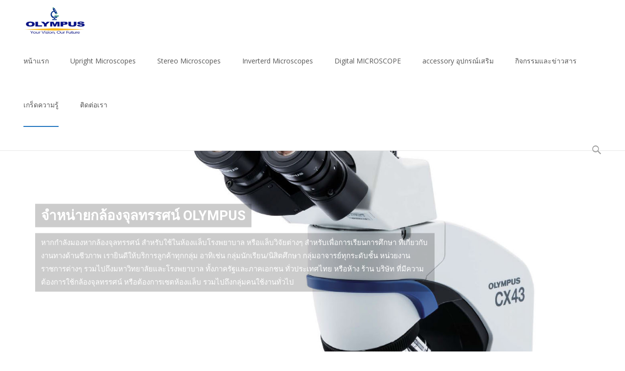

--- FILE ---
content_type: text/html; charset=UTF-8
request_url: http://www.microscopesociety.com/category/%E0%B9%80%E0%B8%81%E0%B8%A3%E0%B9%87%E0%B8%94%E0%B8%84%E0%B8%A7%E0%B8%B2%E0%B8%A1%E0%B8%A3%E0%B8%B9%E0%B9%89/
body_size: 13064
content:

<!DOCTYPE html>
<html lang="th">
<head>
	<meta charset="UTF-8">
	<meta name="viewport" content="width=device-width">
	 
	<link rel="profile" href="http://gmpg.org/xfn/11">
	<link rel="pingback" href="http://www.microscopesociety.com/xmlrpc.php">
	<style id="kirki-css-vars">:root{}</style><title>เกร็ดความรู้ &#8211; จำหน่ายกล้องจุลทรรศน์ ยี่ห้อ โอลิมปัส (OLYMPUS)</title>
<meta name='robots' content='max-image-preview:large' />
<link rel='dns-prefetch' href='//netdna.bootstrapcdn.com' />
<link rel='dns-prefetch' href='//fonts.googleapis.com' />
<link rel='dns-prefetch' href='//s.w.org' />
<script type="text/javascript">
window._wpemojiSettings = {"baseUrl":"https:\/\/s.w.org\/images\/core\/emoji\/14.0.0\/72x72\/","ext":".png","svgUrl":"https:\/\/s.w.org\/images\/core\/emoji\/14.0.0\/svg\/","svgExt":".svg","source":{"concatemoji":"http:\/\/www.microscopesociety.com\/wp-includes\/js\/wp-emoji-release.min.js?ver=6.0.11"}};
/*! This file is auto-generated */
!function(e,a,t){var n,r,o,i=a.createElement("canvas"),p=i.getContext&&i.getContext("2d");function s(e,t){var a=String.fromCharCode,e=(p.clearRect(0,0,i.width,i.height),p.fillText(a.apply(this,e),0,0),i.toDataURL());return p.clearRect(0,0,i.width,i.height),p.fillText(a.apply(this,t),0,0),e===i.toDataURL()}function c(e){var t=a.createElement("script");t.src=e,t.defer=t.type="text/javascript",a.getElementsByTagName("head")[0].appendChild(t)}for(o=Array("flag","emoji"),t.supports={everything:!0,everythingExceptFlag:!0},r=0;r<o.length;r++)t.supports[o[r]]=function(e){if(!p||!p.fillText)return!1;switch(p.textBaseline="top",p.font="600 32px Arial",e){case"flag":return s([127987,65039,8205,9895,65039],[127987,65039,8203,9895,65039])?!1:!s([55356,56826,55356,56819],[55356,56826,8203,55356,56819])&&!s([55356,57332,56128,56423,56128,56418,56128,56421,56128,56430,56128,56423,56128,56447],[55356,57332,8203,56128,56423,8203,56128,56418,8203,56128,56421,8203,56128,56430,8203,56128,56423,8203,56128,56447]);case"emoji":return!s([129777,127995,8205,129778,127999],[129777,127995,8203,129778,127999])}return!1}(o[r]),t.supports.everything=t.supports.everything&&t.supports[o[r]],"flag"!==o[r]&&(t.supports.everythingExceptFlag=t.supports.everythingExceptFlag&&t.supports[o[r]]);t.supports.everythingExceptFlag=t.supports.everythingExceptFlag&&!t.supports.flag,t.DOMReady=!1,t.readyCallback=function(){t.DOMReady=!0},t.supports.everything||(n=function(){t.readyCallback()},a.addEventListener?(a.addEventListener("DOMContentLoaded",n,!1),e.addEventListener("load",n,!1)):(e.attachEvent("onload",n),a.attachEvent("onreadystatechange",function(){"complete"===a.readyState&&t.readyCallback()})),(e=t.source||{}).concatemoji?c(e.concatemoji):e.wpemoji&&e.twemoji&&(c(e.twemoji),c(e.wpemoji)))}(window,document,window._wpemojiSettings);
</script>
<style type="text/css">
img.wp-smiley,
img.emoji {
	display: inline !important;
	border: none !important;
	box-shadow: none !important;
	height: 1em !important;
	width: 1em !important;
	margin: 0 0.07em !important;
	vertical-align: -0.1em !important;
	background: none !important;
	padding: 0 !important;
}
</style>
	<link rel='stylesheet' id='twb-open-sans-css'  href='https://fonts.googleapis.com/css?family=Open+Sans%3A300%2C400%2C500%2C600%2C700%2C800&#038;display=swap&#038;ver=6.0.11' type='text/css' media='all' />
<link rel='stylesheet' id='twbbwg-global-css'  href='http://www.microscopesociety.com/wp-content/plugins/photo-gallery/booster/assets/css/global.css?ver=1.0.0' type='text/css' media='all' />
<link rel='stylesheet' id='wp-block-library-css'  href='http://www.microscopesociety.com/wp-includes/css/dist/block-library/style.min.css?ver=6.0.11' type='text/css' media='all' />
<style id='powerpress-player-block-style-inline-css' type='text/css'>


</style>
<style id='global-styles-inline-css' type='text/css'>
body{--wp--preset--color--black: #000000;--wp--preset--color--cyan-bluish-gray: #abb8c3;--wp--preset--color--white: #ffffff;--wp--preset--color--pale-pink: #f78da7;--wp--preset--color--vivid-red: #cf2e2e;--wp--preset--color--luminous-vivid-orange: #ff6900;--wp--preset--color--luminous-vivid-amber: #fcb900;--wp--preset--color--light-green-cyan: #7bdcb5;--wp--preset--color--vivid-green-cyan: #00d084;--wp--preset--color--pale-cyan-blue: #8ed1fc;--wp--preset--color--vivid-cyan-blue: #0693e3;--wp--preset--color--vivid-purple: #9b51e0;--wp--preset--gradient--vivid-cyan-blue-to-vivid-purple: linear-gradient(135deg,rgba(6,147,227,1) 0%,rgb(155,81,224) 100%);--wp--preset--gradient--light-green-cyan-to-vivid-green-cyan: linear-gradient(135deg,rgb(122,220,180) 0%,rgb(0,208,130) 100%);--wp--preset--gradient--luminous-vivid-amber-to-luminous-vivid-orange: linear-gradient(135deg,rgba(252,185,0,1) 0%,rgba(255,105,0,1) 100%);--wp--preset--gradient--luminous-vivid-orange-to-vivid-red: linear-gradient(135deg,rgba(255,105,0,1) 0%,rgb(207,46,46) 100%);--wp--preset--gradient--very-light-gray-to-cyan-bluish-gray: linear-gradient(135deg,rgb(238,238,238) 0%,rgb(169,184,195) 100%);--wp--preset--gradient--cool-to-warm-spectrum: linear-gradient(135deg,rgb(74,234,220) 0%,rgb(151,120,209) 20%,rgb(207,42,186) 40%,rgb(238,44,130) 60%,rgb(251,105,98) 80%,rgb(254,248,76) 100%);--wp--preset--gradient--blush-light-purple: linear-gradient(135deg,rgb(255,206,236) 0%,rgb(152,150,240) 100%);--wp--preset--gradient--blush-bordeaux: linear-gradient(135deg,rgb(254,205,165) 0%,rgb(254,45,45) 50%,rgb(107,0,62) 100%);--wp--preset--gradient--luminous-dusk: linear-gradient(135deg,rgb(255,203,112) 0%,rgb(199,81,192) 50%,rgb(65,88,208) 100%);--wp--preset--gradient--pale-ocean: linear-gradient(135deg,rgb(255,245,203) 0%,rgb(182,227,212) 50%,rgb(51,167,181) 100%);--wp--preset--gradient--electric-grass: linear-gradient(135deg,rgb(202,248,128) 0%,rgb(113,206,126) 100%);--wp--preset--gradient--midnight: linear-gradient(135deg,rgb(2,3,129) 0%,rgb(40,116,252) 100%);--wp--preset--duotone--dark-grayscale: url('#wp-duotone-dark-grayscale');--wp--preset--duotone--grayscale: url('#wp-duotone-grayscale');--wp--preset--duotone--purple-yellow: url('#wp-duotone-purple-yellow');--wp--preset--duotone--blue-red: url('#wp-duotone-blue-red');--wp--preset--duotone--midnight: url('#wp-duotone-midnight');--wp--preset--duotone--magenta-yellow: url('#wp-duotone-magenta-yellow');--wp--preset--duotone--purple-green: url('#wp-duotone-purple-green');--wp--preset--duotone--blue-orange: url('#wp-duotone-blue-orange');--wp--preset--font-size--small: 13px;--wp--preset--font-size--medium: 20px;--wp--preset--font-size--large: 36px;--wp--preset--font-size--x-large: 42px;}.has-black-color{color: var(--wp--preset--color--black) !important;}.has-cyan-bluish-gray-color{color: var(--wp--preset--color--cyan-bluish-gray) !important;}.has-white-color{color: var(--wp--preset--color--white) !important;}.has-pale-pink-color{color: var(--wp--preset--color--pale-pink) !important;}.has-vivid-red-color{color: var(--wp--preset--color--vivid-red) !important;}.has-luminous-vivid-orange-color{color: var(--wp--preset--color--luminous-vivid-orange) !important;}.has-luminous-vivid-amber-color{color: var(--wp--preset--color--luminous-vivid-amber) !important;}.has-light-green-cyan-color{color: var(--wp--preset--color--light-green-cyan) !important;}.has-vivid-green-cyan-color{color: var(--wp--preset--color--vivid-green-cyan) !important;}.has-pale-cyan-blue-color{color: var(--wp--preset--color--pale-cyan-blue) !important;}.has-vivid-cyan-blue-color{color: var(--wp--preset--color--vivid-cyan-blue) !important;}.has-vivid-purple-color{color: var(--wp--preset--color--vivid-purple) !important;}.has-black-background-color{background-color: var(--wp--preset--color--black) !important;}.has-cyan-bluish-gray-background-color{background-color: var(--wp--preset--color--cyan-bluish-gray) !important;}.has-white-background-color{background-color: var(--wp--preset--color--white) !important;}.has-pale-pink-background-color{background-color: var(--wp--preset--color--pale-pink) !important;}.has-vivid-red-background-color{background-color: var(--wp--preset--color--vivid-red) !important;}.has-luminous-vivid-orange-background-color{background-color: var(--wp--preset--color--luminous-vivid-orange) !important;}.has-luminous-vivid-amber-background-color{background-color: var(--wp--preset--color--luminous-vivid-amber) !important;}.has-light-green-cyan-background-color{background-color: var(--wp--preset--color--light-green-cyan) !important;}.has-vivid-green-cyan-background-color{background-color: var(--wp--preset--color--vivid-green-cyan) !important;}.has-pale-cyan-blue-background-color{background-color: var(--wp--preset--color--pale-cyan-blue) !important;}.has-vivid-cyan-blue-background-color{background-color: var(--wp--preset--color--vivid-cyan-blue) !important;}.has-vivid-purple-background-color{background-color: var(--wp--preset--color--vivid-purple) !important;}.has-black-border-color{border-color: var(--wp--preset--color--black) !important;}.has-cyan-bluish-gray-border-color{border-color: var(--wp--preset--color--cyan-bluish-gray) !important;}.has-white-border-color{border-color: var(--wp--preset--color--white) !important;}.has-pale-pink-border-color{border-color: var(--wp--preset--color--pale-pink) !important;}.has-vivid-red-border-color{border-color: var(--wp--preset--color--vivid-red) !important;}.has-luminous-vivid-orange-border-color{border-color: var(--wp--preset--color--luminous-vivid-orange) !important;}.has-luminous-vivid-amber-border-color{border-color: var(--wp--preset--color--luminous-vivid-amber) !important;}.has-light-green-cyan-border-color{border-color: var(--wp--preset--color--light-green-cyan) !important;}.has-vivid-green-cyan-border-color{border-color: var(--wp--preset--color--vivid-green-cyan) !important;}.has-pale-cyan-blue-border-color{border-color: var(--wp--preset--color--pale-cyan-blue) !important;}.has-vivid-cyan-blue-border-color{border-color: var(--wp--preset--color--vivid-cyan-blue) !important;}.has-vivid-purple-border-color{border-color: var(--wp--preset--color--vivid-purple) !important;}.has-vivid-cyan-blue-to-vivid-purple-gradient-background{background: var(--wp--preset--gradient--vivid-cyan-blue-to-vivid-purple) !important;}.has-light-green-cyan-to-vivid-green-cyan-gradient-background{background: var(--wp--preset--gradient--light-green-cyan-to-vivid-green-cyan) !important;}.has-luminous-vivid-amber-to-luminous-vivid-orange-gradient-background{background: var(--wp--preset--gradient--luminous-vivid-amber-to-luminous-vivid-orange) !important;}.has-luminous-vivid-orange-to-vivid-red-gradient-background{background: var(--wp--preset--gradient--luminous-vivid-orange-to-vivid-red) !important;}.has-very-light-gray-to-cyan-bluish-gray-gradient-background{background: var(--wp--preset--gradient--very-light-gray-to-cyan-bluish-gray) !important;}.has-cool-to-warm-spectrum-gradient-background{background: var(--wp--preset--gradient--cool-to-warm-spectrum) !important;}.has-blush-light-purple-gradient-background{background: var(--wp--preset--gradient--blush-light-purple) !important;}.has-blush-bordeaux-gradient-background{background: var(--wp--preset--gradient--blush-bordeaux) !important;}.has-luminous-dusk-gradient-background{background: var(--wp--preset--gradient--luminous-dusk) !important;}.has-pale-ocean-gradient-background{background: var(--wp--preset--gradient--pale-ocean) !important;}.has-electric-grass-gradient-background{background: var(--wp--preset--gradient--electric-grass) !important;}.has-midnight-gradient-background{background: var(--wp--preset--gradient--midnight) !important;}.has-small-font-size{font-size: var(--wp--preset--font-size--small) !important;}.has-medium-font-size{font-size: var(--wp--preset--font-size--medium) !important;}.has-large-font-size{font-size: var(--wp--preset--font-size--large) !important;}.has-x-large-font-size{font-size: var(--wp--preset--font-size--x-large) !important;}
</style>
<link rel='stylesheet' id='contact-form-7-css'  href='http://www.microscopesociety.com/wp-content/plugins/contact-form-7/includes/css/styles.css?ver=5.2.2' type='text/css' media='all' />
<link rel='stylesheet' id='bwg_fonts-css'  href='http://www.microscopesociety.com/wp-content/plugins/photo-gallery/css/bwg-fonts/fonts.css?ver=0.0.1' type='text/css' media='all' />
<link rel='stylesheet' id='sumoselect-css'  href='http://www.microscopesociety.com/wp-content/plugins/photo-gallery/css/sumoselect.min.css?ver=3.4.6' type='text/css' media='all' />
<link rel='stylesheet' id='mCustomScrollbar-css'  href='http://www.microscopesociety.com/wp-content/plugins/photo-gallery/css/jquery.mCustomScrollbar.min.css?ver=3.1.5' type='text/css' media='all' />
<link rel='stylesheet' id='bwg_frontend-css'  href='http://www.microscopesociety.com/wp-content/plugins/photo-gallery/css/styles.min.css?ver=1.8.34' type='text/css' media='all' />
<link rel='stylesheet' id='font-awesome-css'  href='//netdna.bootstrapcdn.com/font-awesome/4.1.0/css/font-awesome.min.css?ver=4.1.0' type='text/css' media='all' />
<link rel='stylesheet' id='owl-carousel-css'  href='http://www.microscopesociety.com/wp-content/plugins/templatesnext-toolkit/css/owl.carousel.css?ver=2.2.1' type='text/css' media='all' />
<link rel='stylesheet' id='owl-carousel-transitions-css'  href='http://www.microscopesociety.com/wp-content/plugins/templatesnext-toolkit/css/owl.transitions.css?ver=1.3.2' type='text/css' media='all' />
<link rel='stylesheet' id='colorbox-css'  href='http://www.microscopesociety.com/wp-content/plugins/templatesnext-toolkit/css/colorbox.css?ver=1.5.14' type='text/css' media='all' />
<link rel='stylesheet' id='animate-css'  href='http://www.microscopesociety.com/wp-content/plugins/templatesnext-toolkit/css/animate.css?ver=3.5.1' type='text/css' media='all' />
<link rel='stylesheet' id='tx-style-css'  href='http://www.microscopesociety.com/wp-content/plugins/templatesnext-toolkit/css/tx-style.css?ver=1.01' type='text/css' media='all' />
<link rel='stylesheet' id='wp-postratings-css'  href='http://www.microscopesociety.com/wp-content/plugins/wp-postratings/css/postratings-css.css?ver=1.91.2' type='text/css' media='all' />
<link rel='stylesheet' id='iexcel-fonts-css'  href='//fonts.googleapis.com/css?family=Open+Sans%3A300%2C400%2C700%2C300italic%2C400italic%2C700italic%7CRoboto%3A300%2C400%2C700&#038;subset=latin%2Clatin-ext' type='text/css' media='all' />
<link rel='stylesheet' id='genericons-css'  href='http://www.microscopesociety.com/wp-content/themes/i-excel/fonts/genericons.css?ver=2.09' type='text/css' media='all' />
<link rel='stylesheet' id='iexcel-sidr-css'  href='http://www.microscopesociety.com/wp-content/themes/i-excel/css/jquery.sidr.dark.css?ver=2014-01-12' type='text/css' media='all' />
<link rel='stylesheet' id='owl-carousel-theme-css'  href='http://www.microscopesociety.com/wp-content/themes/i-excel/css/owl.theme.css?ver=2.2.1' type='text/css' media='all' />
<link rel='stylesheet' id='iexcel-style-css'  href='http://www.microscopesociety.com/wp-content/themes/i-excel/style.css?ver=2018-06-03' type='text/css' media='all' />
<link rel='stylesheet' id='i-excel-blog-layout-css'  href='http://www.microscopesociety.com/wp-content/themes/i-excel/css/twocol-blog.css?ver=2015-03-11' type='text/css' media='all' />
<link rel='stylesheet' id='i-excel-extra-stylesheet-css'  href='http://www.microscopesociety.com/wp-content/themes/i-excel/css/extra-style.css?ver=2016-03-11' type='text/css' media='all' />
<link rel='stylesheet' id='responsive-menu-css'  href='http://www.microscopesociety.com/wp-content/themes/i-excel/inc/responsive-menu/css/wprmenu.css?ver=1.01' type='text/css' media='all' />
<link rel='stylesheet' id='kirki-styles-global-css'  href='http://www.microscopesociety.com/wp-content/themes/i-excel/inc/kirki/assets/css/kirki-styles.css?ver=3.0.33' type='text/css' media='all' />
<style id='kirki-styles-global-inline-css' type='text/css'>
.nav-container li a{font-size:14px;font-weight:400;}.footer-bg, .site-footer .sidebar-container{background-color:#383838;}.site-footer .widget-area .widget .widget-title{color:#FFFFFF;}.site-footer .widget-area .widget, .site-footer .widget-area .widget li{color:#bbbbbb;}.site-footer .widget-area .widget a{color:#dddddd;}.site-footer{background-color:#272727;}.site-footer .site-info, .site-footer .site-info a{color:#777777;}.ibanner .nx-slider .nx-slider-container h2, .ibanner.nxs-excel19 .nx-slider .nx-slider-container h2{font-family:Roboto, Helvetica, Arial, sans-serif;}.ibanner .nx-slider .nx-slider-container p, .ibanner.nxs-excel19 .nx-slider .nx-slider-container p{font-family:Roboto, Helvetica, Arial, sans-serif;}
</style>
<script type='text/javascript' src='http://www.microscopesociety.com/wp-includes/js/jquery/jquery.min.js?ver=3.6.0' id='jquery-core-js'></script>
<script type='text/javascript' src='http://www.microscopesociety.com/wp-includes/js/jquery/jquery-migrate.min.js?ver=3.3.2' id='jquery-migrate-js'></script>
<script type='text/javascript' src='http://www.microscopesociety.com/wp-content/plugins/photo-gallery/booster/assets/js/circle-progress.js?ver=1.2.2' id='twbbwg-circle-js'></script>
<script type='text/javascript' id='twbbwg-global-js-extra'>
/* <![CDATA[ */
var twb = {"nonce":"3a07789b7b","ajax_url":"http:\/\/www.microscopesociety.com\/wp-admin\/admin-ajax.php","plugin_url":"http:\/\/www.microscopesociety.com\/wp-content\/plugins\/photo-gallery\/booster","href":"http:\/\/www.microscopesociety.com\/wp-admin\/admin.php?page=twbbwg_photo-gallery"};
var twb = {"nonce":"3a07789b7b","ajax_url":"http:\/\/www.microscopesociety.com\/wp-admin\/admin-ajax.php","plugin_url":"http:\/\/www.microscopesociety.com\/wp-content\/plugins\/photo-gallery\/booster","href":"http:\/\/www.microscopesociety.com\/wp-admin\/admin.php?page=twbbwg_photo-gallery"};
/* ]]> */
</script>
<script type='text/javascript' src='http://www.microscopesociety.com/wp-content/plugins/photo-gallery/booster/assets/js/global.js?ver=1.0.0' id='twbbwg-global-js'></script>
<script type='text/javascript' src='http://www.microscopesociety.com/wp-content/plugins/photo-gallery/js/jquery.sumoselect.min.js?ver=3.4.6' id='sumoselect-js'></script>
<script type='text/javascript' src='http://www.microscopesociety.com/wp-content/plugins/photo-gallery/js/tocca.min.js?ver=2.0.9' id='bwg_mobile-js'></script>
<script type='text/javascript' src='http://www.microscopesociety.com/wp-content/plugins/photo-gallery/js/jquery.mCustomScrollbar.concat.min.js?ver=3.1.5' id='mCustomScrollbar-js'></script>
<script type='text/javascript' src='http://www.microscopesociety.com/wp-content/plugins/photo-gallery/js/jquery.fullscreen.min.js?ver=0.6.0' id='jquery-fullscreen-js'></script>
<script type='text/javascript' id='bwg_frontend-js-extra'>
/* <![CDATA[ */
var bwg_objectsL10n = {"bwg_field_required":"field is required.","bwg_mail_validation":"\u0e19\u0e35\u0e49\u0e44\u0e21\u0e48\u0e44\u0e14\u0e49\u0e17\u0e35\u0e48\u0e2d\u0e22\u0e39\u0e48\u0e2d\u0e35\u0e40\u0e21\u0e25\u0e17\u0e35\u0e48\u0e16\u0e39\u0e01\u0e15\u0e49\u0e2d\u0e07","bwg_search_result":"\u0e21\u0e35\u0e20\u0e32\u0e1e\u0e17\u0e35\u0e48\u0e15\u0e23\u0e07\u0e01\u0e31\u0e1a\u0e01\u0e32\u0e23\u0e04\u0e49\u0e19\u0e2b\u0e32\u0e02\u0e2d\u0e07\u0e04\u0e38\u0e13\u0e44\u0e21\u0e48","bwg_select_tag":"Select Tag","bwg_order_by":"Order By","bwg_search":"\u0e04\u0e49\u0e19\u0e2b\u0e32","bwg_show_ecommerce":"Show Ecommerce","bwg_hide_ecommerce":"Hide Ecommerce","bwg_show_comments":"\u0e41\u0e2a\u0e14\u0e07\u0e04\u0e27\u0e32\u0e21\u0e40\u0e2b\u0e47\u0e19","bwg_hide_comments":"\u0e0b\u0e48\u0e2d\u0e19\u0e04\u0e27\u0e32\u0e21\u0e04\u0e34\u0e14\u0e40\u0e2b\u0e47\u0e19","bwg_restore":"\u0e1f\u0e37\u0e49\u0e19\u0e1f\u0e39","bwg_maximize":"\u0e40\u0e1e\u0e34\u0e48\u0e21","bwg_fullscreen":"\u0e40\u0e15\u0e47\u0e21\u0e08\u0e2d","bwg_exit_fullscreen":"\u0e2d\u0e2d\u0e01\u0e40\u0e15\u0e47\u0e21\u0e08\u0e2d","bwg_search_tag":"SEARCH...","bwg_tag_no_match":"No tags found","bwg_all_tags_selected":"All tags selected","bwg_tags_selected":"tags selected","play":"Play","pause":"\u0e2b\u0e22\u0e38\u0e14","is_pro":"","bwg_play":"Play","bwg_pause":"\u0e2b\u0e22\u0e38\u0e14","bwg_hide_info":"\u0e0b\u0e48\u0e2d\u0e19\u0e02\u0e49\u0e2d\u0e21\u0e39\u0e25","bwg_show_info":"\u0e41\u0e2a\u0e14\u0e07\u0e02\u0e49\u0e2d\u0e21\u0e39\u0e25 ","bwg_hide_rating":"\u0e04\u0e30\u0e41\u0e19\u0e19\u0e0b\u0e48\u0e2d\u0e19","bwg_show_rating":"\u0e41\u0e2a\u0e14\u0e07\u0e04\u0e30\u0e41\u0e19\u0e19 ","ok":"Ok","cancel":"Cancel","select_all":"Select all","lazy_load":"0","lazy_loader":"http:\/\/www.microscopesociety.com\/wp-content\/plugins\/photo-gallery\/images\/ajax_loader.png","front_ajax":"0","bwg_tag_see_all":"see all tags","bwg_tag_see_less":"see less tags"};
/* ]]> */
</script>
<script type='text/javascript' src='http://www.microscopesociety.com/wp-content/plugins/photo-gallery/js/scripts.min.js?ver=1.8.34' id='bwg_frontend-js'></script>
<link rel="https://api.w.org/" href="http://www.microscopesociety.com/wp-json/" /><link rel="alternate" type="application/json" href="http://www.microscopesociety.com/wp-json/wp/v2/categories/1" /><link rel="EditURI" type="application/rsd+xml" title="RSD" href="http://www.microscopesociety.com/xmlrpc.php?rsd" />
<link rel="wlwmanifest" type="application/wlwmanifest+xml" href="http://www.microscopesociety.com/wp-includes/wlwmanifest.xml" /> 
<meta name="generator" content="WordPress 6.0.11" />

<link rel="stylesheet" href="http://www.microscopesociety.com/wp-content/plugins/count-per-day/counter.css" type="text/css" />
            <script type="text/javascript"><!--
                                function powerpress_pinw(pinw_url){window.open(pinw_url, 'PowerPressPlayer','toolbar=0,status=0,resizable=1,width=460,height=320');	return false;}
                //-->

                // tabnab protection
                window.addEventListener('load', function () {
                    // make all links have rel="noopener noreferrer"
                    document.querySelectorAll('a[target="_blank"]').forEach(link => {
                        link.setAttribute('rel', 'noopener noreferrer');
                    });
                });
            </script>
            <style type="text/css">
body {font-family: Open Sans; font-size: 15px; color: #575757;}h1,h2,h3,h4,h5,h6,.comment-reply-title,.widget .widget-title, .entry-header h1.entry-title {font-family: Roboto, Georgia, serif; }.themecolor {color: #1e73be;}.themebgcolor {background-color: #1e73be;}.themebordercolor {border-color: #1e73be;}.tx-slider .owl-pagination .owl-page > span { border-color: #1e73be;  }.tx-slider .owl-pagination .owl-page.active > span { background-color: #1e73be; }.tx-slider .owl-controls .owl-buttons .owl-next, .tx-slider .owl-controls .owl-buttons .owl-prev { background-color: #1e73be; }.nxs-gradient .nx-slider .da-img:after { background: rgba(231,14,119,.72); background: linear-gradient(135deg, rgba(231,14,119,.72) 0%, rgba(250,162,20,.72) 100%);}a,a:visited,.blog-columns .comments-link a:hover,.utilitybar.colored-bg .socialicons ul.social li a:hover .socico {color: #1e73be;}input:focus,textarea:focus {border: 1px solid #1e73be;}button,input[type="submit"],input[type="button"],input[type="reset"],.nav-container .current_page_item > a > span,.nav-container .current_page_ancestor > a > span,.nav-container .current-menu-item > a span,.nav-container .current-menu-ancestor > a > span,.nav-container li a:hover span {background-color: #1e73be;}.nav-container li:hover > a,.nav-container li a:hover {color: #1e73be;}.nav-container .sub-menu,.nav-container .children {border-top: 2px solid #1e73be;}.ibanner,.da-dots span.da-dots-current,.tx-cta a.cta-button,.utilitybar.colored-bg {background-color: #1e73be;}#ft-post .entry-thumbnail:hover > .comments-link,.tx-folio-img .folio-links .folio-linkico,.tx-folio-img .folio-links .folio-zoomico {background-color: #1e73be;}.entry-header h1.entry-title a:hover,.entry-header > .entry-meta a:hover {color: #1e73be;}.featured-area div.entry-summary > p > a.moretag:hover, .vslider_button, .vslider_button:visited {background-color: #1e73be;}.site-content div.entry-thumbnail .stickyonimg,.site-content div.entry-thumbnail .dateonimg,.site-content div.entry-nothumb .stickyonimg,.site-content div.entry-nothumb .dateonimg {background-color: #1e73be;}.entry-meta a,.entry-content a,.comment-content a,.entry-content a:visited {color: #1e73be;}.format-status .entry-content .page-links a,.format-gallery .entry-content .page-links a,.format-chat .entry-content .page-links a,.format-quote .entry-content .page-links a,.page-links a {background: #1e73be;border: 1px solid #1e73be;color: #ffffff;}.format-gallery .entry-content .page-links a:hover,.format-audio .entry-content .page-links a:hover,.format-status .entry-content .page-links a:hover,.format-video .entry-content .page-links a:hover,.format-chat .entry-content .page-links a:hover,.format-quote .entry-content .page-links a:hover,.page-links a:hover {color: #1e73be;}.iheader.front,.vslider_button,.nav-container .tx-highlight:after {background-color: #1e73be;}.navigation a,.tx-post-row .tx-folio-title a:hover,.tx-blog .tx-blog-item h3.tx-post-title a:hover {color: #1e73be;}.paging-navigation div.navigation > ul > li a:hover,.paging-navigation div.navigation > ul > li.active > a {color: #1e73be; border-color: #1e73be;}.comment-author .fn,.comment-author .url,.comment-reply-link,.comment-reply-login,.comment-body .reply a,.widget a:hover {color: #1e73be;}.widget_calendar a:hover {background-color: #1e73be;	color: #ffffff;	}.widget_calendar td#next a:hover,.widget_calendar td#prev a:hover {	background-color: #1e73be;color: #ffffff;}.site-footer div.widget-area .widget a:hover {color: #1e73be;}.site-main div.widget-area .widget_calendar a:hover,.site-footer div.widget-area .widget_calendar a:hover {	background-color: #1e73be;color: #ffffff;}.widget a:visited { color: #373737;}.widget a:hover,.entry-header h1.entry-title a:hover,.error404 .page-title:before,.tx-service-icon span i,.tx-post-comm:after {color: #1e73be;}.da-dots > span > span, .nx-preloader .nx-ispload, .sldprev, .ibanner .da-slider .owl-prev, .sldnext, .ibanner .da-slider .owl-next {background-color: #1e73be;}.iheader,.format-status,.tx-service:hover .tx-service-icon span, .header-iconwrap .header-icons.woocart > a .cart-counts {background-color: #1e73be;}.tx-cta {border-left: 6px solid #1e73be;}.paging-navigation #posts-nav > span:hover, .paging-navigation #posts-nav > a:hover, .paging-navigation #posts-nav > span.current, .paging-navigation #posts-nav > a.current, .paging-navigation div.navigation > ul > li a:hover, .paging-navigation div.navigation > ul > li > span.current, .paging-navigation div.navigation > ul > li.active > a {border: 1px solid #1e73be;color: #1e73be;}.entry-title a { color: #141412;}.tx-service-icon span { border: 2px solid #1e73be;}.utilitybar.colored-bg { border-bottom-color: #1e73be;}.ibanner .da-slider .owl-controls .owl-page span { border-color:#1e73be; }.ibanner .da-slider .owl-controls .owl-page.active span, .ibanner .da-slider .owl-controls.clickable .owl-page:hover span {  background-color: #1e73be; }.site-footer .widget-area .widget input[type="submit"],.site .tx-slider .tx-slide-button a,.ibanner .da-slider .owl-item.active .da-link  { background-color: #1e73be; color: #FFF; }.site-footer .widget-area .widget input[type="submit"]:hover,.site .tx-slider .tx-slide-button a:hover  { background-color: #373737; color: #FFF; }.colored-drop .nav-container ul ul a, .colored-drop ul.nav-container ul a, .colored-drop ul.nav-container ul, .colored-drop .nav-container ul ul {background-color: #1e73be;}.nx-nav-boxedicons .site-header .header-icons > a > span.genericon:before, ul.nav-menu > li.tx-heighlight:before, .woocommerce .nxowoo-box:hover a.button.add_to_cart_button {background-color: #1e73be}.woocommerce ul.products li.product .onsale, .woocommerce span.onsale, .nx-nav-boxedicons .header-iconwrap .header-icons.woocart > a .cart-counts { background-color: #1e73be; color: #FFF; }.woocommerce ul.products li.product .button, .navbar .widget_shopping_cart_content > p.buttons > a.button.wc-forward {background-color: #1e73be;}.ibanner .da-slider .da-link {border-color: #1e73be;}</style>
		<style id="wprmenu_css" type="text/css" >
			/* apply appearance settings */
			.menu-toggle {
				display: none!important;
			}
			@media (max-width: 1069px) {
				.menu-toggle,
				#navbar  {
					display: none!important;
				}				
			}
			#wprmenu_bar {
				background: #2e2e2e;
			}
			#wprmenu_bar .menu_title, #wprmenu_bar .wprmenu_icon_menu {
				color: #F2F2F2;
			}
			#wprmenu_menu {
				background: #2E2E2E!important;
			}
			#wprmenu_menu.wprmenu_levels ul li {
				border-bottom:1px solid #131212;
				border-top:1px solid #0D0D0D;
			}
			#wprmenu_menu ul li a {
				color: #CFCFCF;
			}
			#wprmenu_menu ul li a:hover {
				color: #606060;
			}
			#wprmenu_menu.wprmenu_levels a.wprmenu_parent_item {
				border-left:1px solid #0D0D0D;
			}
			#wprmenu_menu .wprmenu_icon_par {
				color: #CFCFCF;
			}
			#wprmenu_menu .wprmenu_icon_par:hover {
				color: #606060;
			}
			#wprmenu_menu.wprmenu_levels ul li ul {
				border-top:1px solid #131212;
			}
			#wprmenu_bar .wprmenu_icon span {
				background: #FFFFFF;
			}
			
			#wprmenu_menu.left {
				width:80%;
				left: -80%;
			    right: auto;
			}
			#wprmenu_menu.right {
				width:80%;
			    right: -80%;
			    left: auto;
			}


			
						/* show the bar and hide othere navigation elements */
			@media only screen and (max-width: 1069px) {
				html { padding-top: 42px!important; }
				#wprmenu_bar { display: block!important; }
				div#wpadminbar { position: fixed; }
							}
		</style>
		<style type="text/css" id="custom-background-css">
body.custom-background { background-color: #ffffff; background-image: url("http://www.microscopesociety.com/wp-content/themes/i-excel/images/default-bg.png"); background-position: left top; background-size: auto; background-repeat: repeat; background-attachment: scroll; }
</style>
	<link rel="icon" href="http://www.microscopesociety.com/wp-content/uploads/2018/02/cropped-microscope-32x32.png" sizes="32x32" />
<link rel="icon" href="http://www.microscopesociety.com/wp-content/uploads/2018/02/cropped-microscope-192x192.png" sizes="192x192" />
<link rel="apple-touch-icon" href="http://www.microscopesociety.com/wp-content/uploads/2018/02/cropped-microscope-180x180.png" />
<meta name="msapplication-TileImage" content="http://www.microscopesociety.com/wp-content/uploads/2018/02/cropped-microscope-270x270.png" />
</head>
<body class="archive category category-1 custom-background nx-wide twocol-blog single-author nx-show-search" style="  ">
	<div class="nx-ispload">
        <div class="nx-ispload-wrap">
            <div class="nx-folding-cube">
                <div class="nx-cube1 nx-cube"></div>
                <div class="nx-cube2 nx-cube"></div>
                <div class="nx-cube4 nx-cube"></div>
                <div class="nx-cube3 nx-cube"></div>
            </div>
        </div>    
    </div>
	<div id="page" class="hfeed site">
    	
                
                <div class="headerwrap">
            <header id="masthead" class="site-header" role="banner">
         		<div class="headerinnerwrap">
					                        <a class="home-link" href="http://www.microscopesociety.com/" title="จำหน่ายกล้องจุลทรรศน์ ยี่ห้อ โอลิมปัส (OLYMPUS)" rel="home">
                            <span><img src="http://www.microscopesociety.com/wp-content/uploads/2018/02/11.jpg" alt="จำหน่ายกล้องจุลทรรศน์ ยี่ห้อ โอลิมปัส (OLYMPUS)" class="iexcel-logo" /></span>
                        </a>
						
        
                    <div id="navbar" class="navbar colored-drop">
                        <nav id="site-navigation" class="navigation main-navigation" role="navigation">
                            <h3 class="menu-toggle">Menu</h3>
                            <a class="screen-reader-text skip-link" href="#content" title="Skip to content">Skip to content</a>
                            <div class="nav-container"><ul id="menu-da-1" class="nav-menu"><li id="menu-item-1484" class="menu-item menu-item-type-post_type menu-item-object-page menu-item-1484"><a href="http://www.microscopesociety.com/home/">หน้าแรก</a></li>
<li id="menu-item-1495" class="menu-item menu-item-type-post_type menu-item-object-page menu-item-has-children menu-item-1495"><a href="http://www.microscopesociety.com/upright-microscopes/">Upright Microscopes</a>
<ul class="sub-menu">
	<li id="menu-item-1529" class="menu-item menu-item-type-post_type menu-item-object-page menu-item-1529"><a href="http://www.microscopesociety.com/upright-microscopes/biological-microscope-cx23/">Biological Microscope CX23</a></li>
	<li id="menu-item-1530" class="menu-item menu-item-type-post_type menu-item-object-page menu-item-1530"><a href="http://www.microscopesociety.com/upright-microscopes/biological-microscope-cx31-discontinued-product/">Biological Microscope CX31 (discontinued product)</a></li>
	<li id="menu-item-1531" class="menu-item menu-item-type-post_type menu-item-object-page menu-item-1531"><a href="http://www.microscopesociety.com/upright-microscopes/biological-microscope-cx33/">Biological Microscope CX33</a></li>
	<li id="menu-item-1532" class="menu-item menu-item-type-post_type menu-item-object-page menu-item-1532"><a href="http://www.microscopesociety.com/upright-microscopes/biological-microscope-cx43/">Biological Microscope CX43</a></li>
	<li id="menu-item-1533" class="menu-item menu-item-type-post_type menu-item-object-page menu-item-1533"><a href="http://www.microscopesociety.com/manual-system-microscope-bx43/">Manual System Microscope BX43</a></li>
	<li id="menu-item-1534" class="menu-item menu-item-type-post_type menu-item-object-page menu-item-1534"><a href="http://www.microscopesociety.com/upright-microscopes/clinical-microscope-bx46/">Clinical Microscope BX46</a></li>
	<li id="menu-item-1535" class="menu-item menu-item-type-post_type menu-item-object-page menu-item-1535"><a href="http://www.microscopesociety.com/semi-motorised-fluorescence-microscope-bx53/">Semi-Motorised Fluorescence Microscope BX53</a></li>
	<li id="menu-item-1536" class="menu-item menu-item-type-post_type menu-item-object-page menu-item-1536"><a href="http://www.microscopesociety.com/upright-microscopes/automated-fluorescence-microscope-bx63/">Automated Fluorescence Microscope BX63</a></li>
	<li id="menu-item-1538" class="menu-item menu-item-type-post_type menu-item-object-page menu-item-1538"><a href="http://www.microscopesociety.com/polarizing-microscope-bx53p/">Polarizing Microscope BX53P</a></li>
</ul>
</li>
<li id="menu-item-1496" class="menu-item menu-item-type-post_type menu-item-object-page menu-item-has-children menu-item-1496"><a href="http://www.microscopesociety.com/stereo-microscopes/">Stereo Microscopes</a>
<ul class="sub-menu">
	<li id="menu-item-1561" class="menu-item menu-item-type-post_type menu-item-object-page menu-item-1561"><a href="http://www.microscopesociety.com/zoom-stereo-microscope-sz61-sz51/">Zoom Stereo Microscope SZ61/SZ51</a></li>
	<li id="menu-item-1562" class="menu-item menu-item-type-post_type menu-item-object-page menu-item-1562"><a href="http://www.microscopesociety.com/stereo-microscope-system-szx7/">Stereo Microscope System SZX7</a></li>
	<li id="menu-item-1563" class="menu-item menu-item-type-post_type menu-item-object-page menu-item-1563"><a href="http://www.microscopesociety.com/research-stereomicroscope-system-szx10/">Research Stereomicroscope System SZX10</a></li>
	<li id="menu-item-1564" class="menu-item menu-item-type-post_type menu-item-object-page menu-item-1564"><a href="http://www.microscopesociety.com/research-stereomicroscope-system-szx16/">Research Stereomicroscope System SZX16</a></li>
</ul>
</li>
<li id="menu-item-1497" class="menu-item menu-item-type-post_type menu-item-object-page menu-item-has-children menu-item-1497"><a href="http://www.microscopesociety.com/inverterd-microscopes/">Inverterd Microscopes</a>
<ul class="sub-menu">
	<li id="menu-item-1548" class="menu-item menu-item-type-post_type menu-item-object-page menu-item-1548"><a href="http://www.microscopesociety.com/inverterd-microscopes/a-compact-ergonomic-cell-culture-solution-ckx53/">A Compact, Ergonomic Cell Culture Solution CKX53</a></li>
	<li id="menu-item-1549" class="menu-item menu-item-type-post_type menu-item-object-page menu-item-1549"><a href="http://www.microscopesociety.com/the-inverted-microscope-system-for-routine-work-ix53/">The inverted microscope system for routine work IX53</a></li>
	<li id="menu-item-1550" class="menu-item menu-item-type-post_type menu-item-object-page menu-item-1550"><a href="http://www.microscopesociety.com/inverterd-microscopes/the-inverted-microscope-system-for-advanced-live-cell-imaging-ix73/">The inverted microscope system for advanced live cell imaging IX73</a></li>
	<li id="menu-item-1551" class="menu-item menu-item-type-post_type menu-item-object-page menu-item-1551"><a href="http://www.microscopesociety.com/the-fully-motorized-and-automated-inverted-microscope-system-ix83/">The fully-motorized and automated inverted microscope system IX83</a></li>
</ul>
</li>
<li id="menu-item-1498" class="menu-item menu-item-type-post_type menu-item-object-page menu-item-has-children menu-item-1498"><a href="http://www.microscopesociety.com/digital-olympus/">Digital MICROSCOPE</a>
<ul class="sub-menu">
	<li id="menu-item-1576" class="menu-item menu-item-type-post_type menu-item-object-page menu-item-1576"><a href="http://www.microscopesociety.com/digital-olympus/color-camera-dp22/">Color Camera DP22</a></li>
	<li id="menu-item-1577" class="menu-item menu-item-type-post_type menu-item-object-page menu-item-1577"><a href="http://www.microscopesociety.com/digital-olympus/color-camera-dp27/">Color Camera DP27</a></li>
	<li id="menu-item-1578" class="menu-item menu-item-type-post_type menu-item-object-page menu-item-1578"><a href="http://www.microscopesociety.com/digital-olympus/color-and-monochrome-camera-dp74/">Color and Monochrome Camera DP74</a></li>
	<li id="menu-item-1579" class="menu-item menu-item-type-post_type menu-item-object-page menu-item-1579"><a href="http://www.microscopesociety.com/digital-olympus/dual-ccd-color-and-monochrome-camera-dp80/">EP80  8 megapixel camera</a></li>
	<li id="menu-item-1580" class="menu-item menu-item-type-post_type menu-item-object-page menu-item-1580"><a href="http://www.microscopesociety.com/digital-olympus/color-camera-sc180/">Color Camera SC180</a></li>
	<li id="menu-item-2045" class="menu-item menu-item-type-post_type menu-item-object-page menu-item-2045"><a href="http://www.microscopesociety.com/wireless-digital-imaging-ep50/">Wireless Digital Imaging EP50</a></li>
</ul>
</li>
<li id="menu-item-2067" class="menu-item menu-item-type-post_type menu-item-object-page menu-item-2067"><a href="http://www.microscopesociety.com/accessory-%e0%b8%ad%e0%b8%b8%e0%b8%9b%e0%b8%81%e0%b8%a3%e0%b8%93%e0%b9%8c%e0%b9%80%e0%b8%aa%e0%b8%a3%e0%b8%b4%e0%b8%a1/">accessory อุปกรณ์เสริม</a></li>
<li id="menu-item-1677" class="menu-item menu-item-type-taxonomy menu-item-object-category menu-item-1677"><a href="http://www.microscopesociety.com/category/activitynews/">กิจกรรมและข่าวสาร</a></li>
<li id="menu-item-1507" class="menu-item menu-item-type-taxonomy menu-item-object-category current-menu-item menu-item-1507"><a href="http://www.microscopesociety.com/category/%e0%b9%80%e0%b8%81%e0%b8%a3%e0%b9%87%e0%b8%94%e0%b8%84%e0%b8%a7%e0%b8%b2%e0%b8%a1%e0%b8%a3%e0%b8%b9%e0%b9%89/" aria-current="page">เกร็ดความรู้</a></li>
<li id="menu-item-1485" class="menu-item menu-item-type-post_type menu-item-object-page menu-item-1485"><a href="http://www.microscopesociety.com/contactus/">ติดต่อเรา</a></li>
</ul></div>							
                        </nav><!-- #site-navigation -->
                        
                                                   
                        
                         
                        <div class="topsearch">
                            <form role="search" method="get" class="search-form" action="http://www.microscopesociety.com/">
	<label>
		<span class="screen-reader-text">Search for:</span>
		<input type="search" class="search-field" placeholder="Search..." value="" name="s" title="Search for:" />
	</label>
    	
    <input type="submit" class="search-submit" value="Search" />
</form>                        </div>
                        	
                    </div><!-- #navbar -->
                    <div class="clear"></div>
                </div>
            </header><!-- #masthead -->
        </div>
                
        <!-- #Banner -->
        				<div class="ibanner nxs-semitrans nxs-left">	<div id="da-slider" class="da-slider" role="banner" data-slider-transition="fadeUp" data-slider-speed="9000" data-slider-height="72" data-slider-reduct="60" data-slider-parallax="1"><div class="nx-slider"><div class="da-img" style="background-image: url(http://www.microscopesociety.com/wp-content/uploads/2018/05/Head-1558x580.jpg);"></div><div class="slider-content-wrap"><div class="nx-slider-container"><h2>จำหน่ายกล้องจุลทรรศน์ OLYMPUS</h2><div class="clear"></div><p>หากกำลังมองหากล้องจุลทรรศน์ สำหรับใช้ในห้องแล็บโรงพยาบาล หรือแล็บวิจัยต่างๆ สำหรับเพื่อการเรียนการศึกษา ที่เกี่ยวกับงานทางด้านชีวภาพ เรายินดีให้บริการลูกค้าทุกกลุ่ม อาทิเช่น กลุ่มนักเรียน/นิสิตศึกษา กลุ่มอาจารย์ทุกระดับชั้น หน่วยงานราชการต่างๆ รวมไปถึงมหาวิทยาลัยและโรงพยาบาล ทั้งภาครัฐและภาคเอกชน ทั่วประเทศไทย หรือห้าง ร้าน บริษัท ที่มีความต้องการใช้กล้องจุลทรรศน์ หรือต้องการเซตห้องแล็บ รวมไปถึงกลุ่มคนใช้งานทั่วไป</p><div class="clear"></div></div></div></div><div class="nx-slider"><div class="da-img" style="background-image: url(http://www.microscopesociety.com/wp-content/uploads/2018/02/Banner-4.jpg);"></div><div class="slider-content-wrap"><div class="nx-slider-container"><h2>ยินดีให้คำปรึกษาสำหรับผู้ใช้งาน</h2><div class="clear"></div><p>เราสามารถให้คำแนะนำ/ให้ปรึกษา เกี่ยวกับการใช้งาน การบำรุงรักษา และการเลือกกล้องจุลทรรศน์ที่เหมาะสมกับการใช้งานหรือความต้องการของลูกค้าให้ได้มากที่สุด ซึ่งจากประสบการณ์การทำงานและความชำนาญที่มีมามากกว่า 20 ปี เราพร้อมให้บริการคุณด้วยความเต็มใจ</p><div class="clear"></div></div></div></div><div class="nx-slider"><div class="da-img" style="background-image: url(http://www.microscopesociety.com/wp-content/uploads/2019/08/Banner-10.jpg);"></div><div class="slider-content-wrap"><div class="nx-slider-container"><h2>บริการหลังการขาย</h2><div class="clear"></div><p>หมดปัญหากังวลเรื่องต่างๆ หลังจากได้รับการขาย เราติดตามทุกปัญหาของลูกค้าเหมือนเป็นครอบครัวเดียวกัน สามารถแจ้งปัญหาการใช้งานของคุณได้ตลอด เราจะรีบดำเนินการให้โดยเร็วที่สุด</p><div class="clear"></div></div></div></div><div class="nx-slider"><div class="da-img" style="background-image: url(http://www.microscopesociety.com/wp-content/uploads/2018/02/Banner-3.jpg);"></div><div class="slider-content-wrap"><div class="nx-slider-container"><h2>อบรมและสาธิตการใช้งาน</h2><div class="clear"></div><p>มีผู้เชี่ยวชาญดูแลทุกขั้นตอน สอนผู้ใช้จนสามารถใช้งานได้ พร้อมทั้งมีคู่มือภาษาไทยประกอบการเรียนรู้  และยังสามารถสอบถามได้ตลอดไม่ทอดทิ้งหลังการขายแน่นอน</p><div class="clear"></div></div></div></div>	</div></div>					<div id="main" class="site-main">
	<div id="primary" class="content-area">
		<div id="content" class="site-content" role="main">

					<header class="archive-header">
							</header><!-- .archive-header -->

										
    <article id="post-1504" class="post-1504 post type-post status-publish format-standard hentry category-1">
    
    	<div class="meta-img">
		        	<div class="entry-nothumb">
            	                	<div class="noimg-bg"></div>
                    <div class="dateonimg">
                        <span class="pdate">31</span><span class="pmonth">พ.ค./18</span>
                    </div>
                            </div>         
                </div>
        
        <div class="post-mainpart">    
            <header class="entry-header">
                                <h1 class="entry-title">
                    <a href="http://www.microscopesociety.com/2018/%e0%b8%aa%e0%b9%88%e0%b8%a7%e0%b8%99%e0%b8%95%e0%b9%88%e0%b8%b2%e0%b8%87%e0%b9%86%e0%b8%82%e0%b8%ad%e0%b8%87%e0%b8%81%e0%b8%a5%e0%b9%89%e0%b8%ad%e0%b8%87%e0%b8%88%e0%b8%b8%e0%b8%a5%e0%b8%97%e0%b8%a3/" rel="bookmark">ส่วนต่างๆของกล้องจุลทรรศน์ Compound</a>
                </h1>
                        
                <div class="entry-meta">
                    <span class="date"><a href="http://www.microscopesociety.com/2018/%e0%b8%aa%e0%b9%88%e0%b8%a7%e0%b8%99%e0%b8%95%e0%b9%88%e0%b8%b2%e0%b8%87%e0%b9%86%e0%b8%82%e0%b8%ad%e0%b8%87%e0%b8%81%e0%b8%a5%e0%b9%89%e0%b8%ad%e0%b8%87%e0%b8%88%e0%b8%b8%e0%b8%a5%e0%b8%97%e0%b8%a3/" title="Permalink to ส่วนต่างๆของกล้องจุลทรรศน์ Compound" rel="bookmark"><time class="entry-date" datetime="2018-05-31T10:32:29+07:00">31 พฤษภาคม 2018</time></a></span><span class="categories-links"><a href="http://www.microscopesociety.com/category/%e0%b9%80%e0%b8%81%e0%b8%a3%e0%b9%87%e0%b8%94%e0%b8%84%e0%b8%a7%e0%b8%b2%e0%b8%a1%e0%b8%a3%e0%b8%b9%e0%b9%89/" rel="category tag">เกร็ดความรู้</a></span><span class="author vcard"><a class="url fn n" href="http://www.microscopesociety.com/author/kankamon/" title="View all posts by Admin Damon" rel="author">Admin Damon</a></span>                                    </div><!-- .entry-meta -->
            </header><!-- .entry-header -->
        
                        <div class="entry-summary">
                            </div><!-- .entry-summary -->
                    
            <footer class="entry-meta">
                                    <div class="comments-link">
                        <a href="http://www.microscopesociety.com/2018/%e0%b8%aa%e0%b9%88%e0%b8%a7%e0%b8%99%e0%b8%95%e0%b9%88%e0%b8%b2%e0%b8%87%e0%b9%86%e0%b8%82%e0%b8%ad%e0%b8%87%e0%b8%81%e0%b8%a5%e0%b9%89%e0%b8%ad%e0%b8%87%e0%b8%88%e0%b8%b8%e0%b8%a5%e0%b8%97%e0%b8%a3/#comments">One comment so far</a>                    </div><!-- .comments-link -->
                        
                            </footer><!-- .entry-meta -->
        </div>
    </article><!-- #post -->    			
			
		
		</div><!-- #content -->
        	</div><!-- #primary -->



		</div><!-- #main -->
		<footer id="colophon" class="site-footer" role="contentinfo">
        	        	<div class="footer-bg clearfix">
                <div class="widget-wrap">
                    	<div id="secondary" class="sidebar-container" role="complementary">
		<div class="widget-area" id="footer-widgets">
			<aside id="countperday_popular_posts_widget-3" class="widget widget_countperday_popular_posts_widget"><h3 class="widget-title">Popular Posts</h3><small>The 10 most visited posts in last 7 days:</small><ul class="cpd_front_list"><li><a href="http://www.microscopesociety.com?p=1946">ร่วมแสดงสินค้าพบปะลูกค้างาน "IAP Thailand Annual Meeting" ณ โรงแรม เอส 31 สุขุมวิท (7-9 พ.ย.61)</a> <b>251</b></li>
<li><a href="http://www.microscopesociety.com?p=1387">ติดต่อเรา</a> <b>163</b></li>
<li><a href="http://www.microscopesociety.com?p=1504">ส่วนต่างๆของกล้องจุลทรรศน์ Compound</a> <b>29</b></li>
<li><a href="http://www.microscopesociety.com?p=1552">Zoom Stereo Microscope SZ61/SZ51</a> <b>26</b></li>
<li><a href="http://www.microscopesociety.com?p=1411">หน้าแรก</a> <b>17</b></li>
<li><a href="http://www.microscopesociety.com?p=1488">Stereo Microscopes</a> <b>16</b></li>
<li><a href="http://www.microscopesociety.com?p=1748">ร่วมแสดงสินค้าพบปะลูกค้างานประชุมวิชาการกายวิภาคศาสตร์ รร.ดุสิตธานี หัวหิน (23-25 พ.ค.61)</a> <b>15</b></li>
<li><a href="http://www.microscopesociety.com?p=1882">Introduce the_IXplore: Solutions-Based Microscopy</a> <b>12</b></li>
<li><a href="http://www.microscopesociety.com?p=1545">The fully-motorized and automated inverted microscope system IX83</a> <b>11</b></li>
<li><a href="http://www.microscopesociety.com?p=1802">ร่วมสนับสนุนการประชุมวิชาการ คณะวิทย์ฯ มหิดล (31-1 มิ.ย.61)</a> <b>11</b></li>
</ul></aside>		</div><!-- .widget-area -->
	</div><!-- #secondary -->
                </div>
			</div>
             
			<div class="site-info">
                <div class="copyright">
                	                      Copyright &copy; จำหน่ายกล้องจุลทรรศน์ ยี่ห้อ โอลิมปัส (OLYMPUS)                    
                </div>            
            	<div class="credit-info">
					<a href="http://wordpress.org/" title="Semantic Personal Publishing Platform">
						Powered by WordPress                    </a>
                    , Theme  
                    <a href="http://www.templatesnext.org/i-excel/" title="Multipurpose Business WooCommerce Theme" rel="designer">
                   		i-excel                    </a>
					 by TemplatesNext.                    
                </div>

			</div><!-- .site-info -->
		</footer><!-- #colophon -->
	</div><!-- #page -->

	<script type='text/javascript' id='contact-form-7-js-extra'>
/* <![CDATA[ */
var wpcf7 = {"apiSettings":{"root":"http:\/\/www.microscopesociety.com\/wp-json\/contact-form-7\/v1","namespace":"contact-form-7\/v1"}};
/* ]]> */
</script>
<script type='text/javascript' src='http://www.microscopesociety.com/wp-content/plugins/contact-form-7/includes/js/scripts.js?ver=5.2.2' id='contact-form-7-js'></script>
<script type='text/javascript' src='http://www.microscopesociety.com/wp-includes/js/imagesloaded.min.js?ver=4.1.4' id='imagesloaded-js'></script>
<script type='text/javascript' src='http://www.microscopesociety.com/wp-includes/js/masonry.min.js?ver=4.2.2' id='masonry-js'></script>
<script type='text/javascript' src='http://www.microscopesociety.com/wp-includes/js/jquery/jquery.masonry.min.js?ver=3.1.2b' id='jquery-masonry-js'></script>
<script type='text/javascript' src='http://www.microscopesociety.com/wp-content/plugins/templatesnext-toolkit/js/owl.carousel.min.js?ver=1.3.2' id='owl-carousel-js'></script>
<script type='text/javascript' src='http://www.microscopesociety.com/wp-content/plugins/templatesnext-toolkit/js/jquery.colorbox-min.js?ver=1.5.14' id='colorbox-js'></script>
<script type='text/javascript' src='http://www.microscopesociety.com/wp-content/plugins/templatesnext-toolkit/js/jquery.inview.min.js?ver=1.0.0' id='inview-js'></script>
<script type='text/javascript' src='http://www.microscopesociety.com/wp-content/plugins/templatesnext-toolkit/js/tx-script.js?ver=2013-07-18' id='tx-script-js'></script>
<script type='text/javascript' id='wp-postratings-js-extra'>
/* <![CDATA[ */
var ratingsL10n = {"plugin_url":"http:\/\/www.microscopesociety.com\/wp-content\/plugins\/wp-postratings","ajax_url":"http:\/\/www.microscopesociety.com\/wp-admin\/admin-ajax.php","text_wait":"Please rate only 1 item at a time.","image":"stars","image_ext":"gif","max":"5","show_loading":"1","show_fading":"1","custom":"0"};
var ratings_mouseover_image=new Image();ratings_mouseover_image.src="http://www.microscopesociety.com/wp-content/plugins/wp-postratings/images/stars/rating_over.gif";;
/* ]]> */
</script>
<script type='text/javascript' src='http://www.microscopesociety.com/wp-content/plugins/wp-postratings/js/postratings-js.js?ver=1.91.2' id='wp-postratings-js'></script>
<script type='text/javascript' src='http://www.microscopesociety.com/wp-content/themes/i-excel/js/waypoints.min.js?ver=2014-01-13' id='iexcel-waypoint-js'></script>
<script type='text/javascript' src='http://www.microscopesociety.com/wp-content/themes/i-excel/js/jquery.sidr.min.js?ver=2014-01-13' id='iexcel-sidr-js'></script>
<script type='text/javascript' src='http://www.microscopesociety.com/wp-content/themes/i-excel/js/functions.js?ver=2018-06-03' id='iexcel-script-js'></script>
<script type='text/javascript' src='http://www.microscopesociety.com/wp-content/themes/i-excel/inc/responsive-menu/js/jquery.transit.min.js?ver=2017-03-16' id='jquery.transit-js'></script>
<script type='text/javascript' src='http://www.microscopesociety.com/wp-content/themes/i-excel/inc/responsive-menu/js/jquery.sidr.js?ver=2017-03-16' id='sidr-js'></script>
<script type='text/javascript' id='wprmenu.js-js-extra'>
/* <![CDATA[ */
var wprmenu = {"zooming":"yes","from_width":"1069","swipe":"yes"};
/* ]]> */
</script>
<script type='text/javascript' src='http://www.microscopesociety.com/wp-content/themes/i-excel/inc/responsive-menu/js/wprmenu.js?ver=2017-03-16' id='wprmenu.js-js'></script>
<script type='text/javascript' src='http://www.microscopesociety.com/wp-content/themes/i-excel/inc/kirki/modules/webfont-loader/vendor-typekit/webfontloader.js?ver=3.0.28' id='webfont-loader-js'></script>
<script type='text/javascript' id='webfont-loader-js-after'>
WebFont.load({google:{families:['Roboto:400:cyrillic,cyrillic-ext,devanagari,greek,greek-ext,khmer,latin,latin-ext,vietnamese,hebrew,arabic,bengali,gujarati,tamil,telugu,thai', 'Open Sans:400:cyrillic,cyrillic-ext,devanagari,greek,greek-ext,khmer,latin,latin-ext,vietnamese,hebrew,arabic,bengali,gujarati,tamil,telugu,thai']}});
</script>
		<div id="wprmenu_bar" class="wprmenu_bar">
        	<div class="wprmenu-inner">
                <div class="wprmenu_icon">
                    <span class="wprmenu_ic_1"></span>
                    <span class="wprmenu_ic_2"></span>
                    <span class="wprmenu_ic_3"></span>
                </div>
                <div class="menu_title">
                    MENU                </div>
            </div>    
		</div>

		<div id="wprmenu_menu" class="wprmenu_levels left wprmenu_custom_icons">
						<ul id="wprmenu_menu_ul">
				<li class="menu-item menu-item-type-post_type menu-item-object-page menu-item-1484"><a href="http://www.microscopesociety.com/home/">หน้าแรก</a></li>
<li class="menu-item menu-item-type-post_type menu-item-object-page menu-item-has-children menu-item-1495"><a href="http://www.microscopesociety.com/upright-microscopes/">Upright Microscopes</a>
<ul class="sub-menu">
	<li class="menu-item menu-item-type-post_type menu-item-object-page menu-item-1529"><a href="http://www.microscopesociety.com/upright-microscopes/biological-microscope-cx23/">Biological Microscope CX23</a></li>
	<li class="menu-item menu-item-type-post_type menu-item-object-page menu-item-1530"><a href="http://www.microscopesociety.com/upright-microscopes/biological-microscope-cx31-discontinued-product/">Biological Microscope CX31 (discontinued product)</a></li>
	<li class="menu-item menu-item-type-post_type menu-item-object-page menu-item-1531"><a href="http://www.microscopesociety.com/upright-microscopes/biological-microscope-cx33/">Biological Microscope CX33</a></li>
	<li class="menu-item menu-item-type-post_type menu-item-object-page menu-item-1532"><a href="http://www.microscopesociety.com/upright-microscopes/biological-microscope-cx43/">Biological Microscope CX43</a></li>
	<li class="menu-item menu-item-type-post_type menu-item-object-page menu-item-1533"><a href="http://www.microscopesociety.com/manual-system-microscope-bx43/">Manual System Microscope BX43</a></li>
	<li class="menu-item menu-item-type-post_type menu-item-object-page menu-item-1534"><a href="http://www.microscopesociety.com/upright-microscopes/clinical-microscope-bx46/">Clinical Microscope BX46</a></li>
	<li class="menu-item menu-item-type-post_type menu-item-object-page menu-item-1535"><a href="http://www.microscopesociety.com/semi-motorised-fluorescence-microscope-bx53/">Semi-Motorised Fluorescence Microscope BX53</a></li>
	<li class="menu-item menu-item-type-post_type menu-item-object-page menu-item-1536"><a href="http://www.microscopesociety.com/upright-microscopes/automated-fluorescence-microscope-bx63/">Automated Fluorescence Microscope BX63</a></li>
	<li class="menu-item menu-item-type-post_type menu-item-object-page menu-item-1538"><a href="http://www.microscopesociety.com/polarizing-microscope-bx53p/">Polarizing Microscope BX53P</a></li>
</ul>
</li>
<li class="menu-item menu-item-type-post_type menu-item-object-page menu-item-has-children menu-item-1496"><a href="http://www.microscopesociety.com/stereo-microscopes/">Stereo Microscopes</a>
<ul class="sub-menu">
	<li class="menu-item menu-item-type-post_type menu-item-object-page menu-item-1561"><a href="http://www.microscopesociety.com/zoom-stereo-microscope-sz61-sz51/">Zoom Stereo Microscope SZ61/SZ51</a></li>
	<li class="menu-item menu-item-type-post_type menu-item-object-page menu-item-1562"><a href="http://www.microscopesociety.com/stereo-microscope-system-szx7/">Stereo Microscope System SZX7</a></li>
	<li class="menu-item menu-item-type-post_type menu-item-object-page menu-item-1563"><a href="http://www.microscopesociety.com/research-stereomicroscope-system-szx10/">Research Stereomicroscope System SZX10</a></li>
	<li class="menu-item menu-item-type-post_type menu-item-object-page menu-item-1564"><a href="http://www.microscopesociety.com/research-stereomicroscope-system-szx16/">Research Stereomicroscope System SZX16</a></li>
</ul>
</li>
<li class="menu-item menu-item-type-post_type menu-item-object-page menu-item-has-children menu-item-1497"><a href="http://www.microscopesociety.com/inverterd-microscopes/">Inverterd Microscopes</a>
<ul class="sub-menu">
	<li class="menu-item menu-item-type-post_type menu-item-object-page menu-item-1548"><a href="http://www.microscopesociety.com/inverterd-microscopes/a-compact-ergonomic-cell-culture-solution-ckx53/">A Compact, Ergonomic Cell Culture Solution CKX53</a></li>
	<li class="menu-item menu-item-type-post_type menu-item-object-page menu-item-1549"><a href="http://www.microscopesociety.com/the-inverted-microscope-system-for-routine-work-ix53/">The inverted microscope system for routine work IX53</a></li>
	<li class="menu-item menu-item-type-post_type menu-item-object-page menu-item-1550"><a href="http://www.microscopesociety.com/inverterd-microscopes/the-inverted-microscope-system-for-advanced-live-cell-imaging-ix73/">The inverted microscope system for advanced live cell imaging IX73</a></li>
	<li class="menu-item menu-item-type-post_type menu-item-object-page menu-item-1551"><a href="http://www.microscopesociety.com/the-fully-motorized-and-automated-inverted-microscope-system-ix83/">The fully-motorized and automated inverted microscope system IX83</a></li>
</ul>
</li>
<li class="menu-item menu-item-type-post_type menu-item-object-page menu-item-has-children menu-item-1498"><a href="http://www.microscopesociety.com/digital-olympus/">Digital MICROSCOPE</a>
<ul class="sub-menu">
	<li class="menu-item menu-item-type-post_type menu-item-object-page menu-item-1576"><a href="http://www.microscopesociety.com/digital-olympus/color-camera-dp22/">Color Camera DP22</a></li>
	<li class="menu-item menu-item-type-post_type menu-item-object-page menu-item-1577"><a href="http://www.microscopesociety.com/digital-olympus/color-camera-dp27/">Color Camera DP27</a></li>
	<li class="menu-item menu-item-type-post_type menu-item-object-page menu-item-1578"><a href="http://www.microscopesociety.com/digital-olympus/color-and-monochrome-camera-dp74/">Color and Monochrome Camera DP74</a></li>
	<li class="menu-item menu-item-type-post_type menu-item-object-page menu-item-1579"><a href="http://www.microscopesociety.com/digital-olympus/dual-ccd-color-and-monochrome-camera-dp80/">EP80  8 megapixel camera</a></li>
	<li class="menu-item menu-item-type-post_type menu-item-object-page menu-item-1580"><a href="http://www.microscopesociety.com/digital-olympus/color-camera-sc180/">Color Camera SC180</a></li>
	<li class="menu-item menu-item-type-post_type menu-item-object-page menu-item-2045"><a href="http://www.microscopesociety.com/wireless-digital-imaging-ep50/">Wireless Digital Imaging EP50</a></li>
</ul>
</li>
<li class="menu-item menu-item-type-post_type menu-item-object-page menu-item-2067"><a href="http://www.microscopesociety.com/accessory-%e0%b8%ad%e0%b8%b8%e0%b8%9b%e0%b8%81%e0%b8%a3%e0%b8%93%e0%b9%8c%e0%b9%80%e0%b8%aa%e0%b8%a3%e0%b8%b4%e0%b8%a1/">accessory อุปกรณ์เสริม</a></li>
<li class="menu-item menu-item-type-taxonomy menu-item-object-category menu-item-1677"><a href="http://www.microscopesociety.com/category/activitynews/">กิจกรรมและข่าวสาร</a></li>
<li class="menu-item menu-item-type-taxonomy menu-item-object-category current-menu-item menu-item-1507"><a href="http://www.microscopesociety.com/category/%e0%b9%80%e0%b8%81%e0%b8%a3%e0%b9%87%e0%b8%94%e0%b8%84%e0%b8%a7%e0%b8%b2%e0%b8%a1%e0%b8%a3%e0%b8%b9%e0%b9%89/" aria-current="page">เกร็ดความรู้</a></li>
<li class="menu-item menu-item-type-post_type menu-item-object-page menu-item-1485"><a href="http://www.microscopesociety.com/contactus/">ติดต่อเรา</a></li>
			</ul>
			 
			<div class="wpr_search">
				<form role="search" method="get" class="wpr-search-form" action="http://www.microscopesociety.com"><label><input type="search" class="wpr-search-field" placeholder=" Search..." value="" name="s" title="Search for:"></label></form>			</div>
					</div>
		<script defer src="https://static.cloudflareinsights.com/beacon.min.js/vcd15cbe7772f49c399c6a5babf22c1241717689176015" integrity="sha512-ZpsOmlRQV6y907TI0dKBHq9Md29nnaEIPlkf84rnaERnq6zvWvPUqr2ft8M1aS28oN72PdrCzSjY4U6VaAw1EQ==" data-cf-beacon='{"version":"2024.11.0","token":"a0a972efc9ad40dbac8ddde837705af5","r":1,"server_timing":{"name":{"cfCacheStatus":true,"cfEdge":true,"cfExtPri":true,"cfL4":true,"cfOrigin":true,"cfSpeedBrain":true},"location_startswith":null}}' crossorigin="anonymous"></script>
</body>
</html>

--- FILE ---
content_type: text/css
request_url: http://www.microscopesociety.com/wp-content/themes/i-excel/style.css?ver=2018-06-03
body_size: 28524
content:
/*
Theme Name: i-excel
Theme URI: http://www.templatesnext.org/i-excel/
Author: templatesnext team
Author URI: http://templatesnext.org/
Description: I-EXCEL is a beautiful, elegant and flexible theme with several premium features. With I-EXCEL you can create beautiful pages with portfolio/blog carousels, masonry blocks, services, call to act sections etc. Supports WooCommerce, Multilingual and RTL.
Version: 1.5.7
License: GNU General Public License v2 or later
License URI: http://www.gnu.org/licenses/gpl-2.0.html
Tags: One-Column, Two-Columns, Right-Sidebar, Custom-Colors, Custom-Menu,  Featured-Images, Flexible-Header, Full-Width-Template, Microformats, Post-Formats, Sticky-Post, Theme-Options, Threaded-Comments, Translation-Ready
Text Domain: i-excel

iexcel WordPress Theme, Copyright 2014 WordPress.org
iexcel is distributed under the terms of the GNU GPL
*/


/**
 * Table of Contents:
 *
 * 1.0 - Reset
 * 2.0 - Repeatable Patterns
 * 3.0 - Basic Structure
 * 4.0 - custom genericons
 * 5.0 - Top Utility bar 
 * 6.0 - Header
 *   6.1 - Site Header
 *   6.2 - Navigation
 *   6.3 - Banner Slider
 * 7.0 - Featured Content
 * 8.0 - Content
 *   8.1 - Entry Header
 *   8.2 - Entry Meta
 *   8.3.1 - Entry Content
 *   8.3.2 - inner page header
 *   8.4 - Galleries
 *   8.5 - Post Formats
 *   8.6 - Attachments
 *   8.7 - Post/Paging Navigation
 *   8.8 - Author Bio
 *   8.9 - Archives
 *   8.10 - Search Results/No posts
 *   8.11 - 404
 *   8.12 - Comments
 *   8.13 - Multisite
 * 9.0 - Sidebar
 *   9.1 - Widgets
 * 10.0 - Footer
 * 11.0 - other
 * 12.0 - Media Queries
 * 13.0 - Print
 * ----------------------------------------------------------------------------
 */



/**
 * 1.0 Reset
 *
 * Modified from Normalize.css to provide cross-browser consistency and a smart
 * default styling of HTML elements.
 *
 * @see http://git.io/normalize
 * ----------------------------------------------------------------------------
 */

* {
	-webkit-box-sizing: border-box;
	-moz-box-sizing:    border-box;
	box-sizing:         border-box;
}

article,
aside,
details,
figcaption,
figure,
footer,
header,
nav,
section,
summary {
	display: block;
}

audio,
canvas,
video {
	display: inline-block;
}

audio:not([controls]) {
	display: none;
	height: 0;
}

[hidden] {
	display: none;
}

html {
	overflow-y: scroll;
}

html,
button,
input,
select,
textarea {
	font-family: "Open Sans", Helvetica, sans-serif;
	font-family: "Roboto", Helvetica, sans-serif;
	color : #575757;
}

body {
	color: #575757;
	line-height: 1.8;
	margin: 0;
	font-family: "Open Sans", Helvetica, sans-serif;
	font-size: 14px;
}

a {
	color: #95C837;
	text-decoration: none;
}

a:visited {
	color: #95C837;
}

a:focus {
	outline: 0;
}

a:active,
a:hover {
	color: #95C837;
	outline: 0;
}

a:hover {
	text-decoration: underline;
}

h1,
h2,
h3,
h4,
h5,
h6 {
	clear: both;
	font-family: Roboto, Georgia, serif;
	line-height: 1.3;
}

h1 {
	font-size: 48px;
	margin: 33px 0;
}

h2 {
	font-size: 30px;
	margin: 25px 0;
}

h3 {
	font-size: 22px;
	margin: 22px 0;
}

h4 {
	font-size: 20px;
	margin: 25px 0;
}

h5 {
	font-size: 18px;
	margin: 30px 0;
}

h6 {
	font-size: 16px;
	margin: 36px 0;
}

address {
	font-style: italic;
	margin: 0 0 24px;
}

abbr[title] {
	border-bottom: 1px dotted;
}

b,
strong {
	font-weight: bold;
}

dfn {
	font-style: italic;
}

mark {
	background: #ff0;
	color: #000;
}

p {
	margin: 0 0 24px;
}

code,
kbd,
pre,
samp {
	font-family: monospace, serif;
	font-size: 14px;
	-webkit-hyphens: none;
	-moz-hyphens:    none;
	-ms-hyphens:     none;
	hyphens:         none;
}

pre {
	background: #f5f5f5;
	color: #666;
	font-family: monospace;
	font-size: 14px;
	margin: 20px 0;
	overflow: auto;
	padding: 20px;
	white-space: pre;
	white-space: pre-wrap;
	word-wrap: break-word;
}

blockquote,
q {
	-webkit-hyphens: none;
	-moz-hyphens:    none;
	-ms-hyphens:     none;
	hyphens:         none;
	quotes: none;
}

blockquote:before,
blockquote:after,
q:before,
q:after {
	content: "";
	content: none;
}

blockquote {
	font-size: 18px;
	font-style: italic;
	font-weight: 300;
	margin: 24px 40px;
}

blockquote blockquote {
	margin-right: 0;
}

blockquote cite,
blockquote small {
	font-size: 14px;
	font-weight: normal;
	text-transform: uppercase;
}

blockquote em,
blockquote i {
	font-style: normal;
	font-weight: 300;
}

blockquote strong,
blockquote b {
	font-weight: 400;
}

small {
	font-size: smaller;
}

sub,
sup {
	font-size: 75%;
	line-height: 0;
	position: relative;
	vertical-align: baseline;
}

sup {
	top: -0.5em;
}

sub {
	bottom: -0.25em;
}

dl {
	margin: 0 20px;
}

dt {
	font-weight: bold;
}

dd {
	margin: 0 0 20px;
}

menu,
ol,
ul {
	margin: 16px 0;
	padding: 0 0 0 40px;
}

ul {
	list-style-type: square;
}

nav ul,
nav ol {
	list-style: none;
	list-style-image: none;
}

li > ul,
li > ol {
	margin: 0;
}

img {
	-ms-interpolation-mode: bicubic;
	border: 0;
	vertical-align: middle;
}

svg:not(:root) {
	overflow: hidden;
}

figure {
	margin: 0;
}

form {
	margin: 0;
}

fieldset {
	border: 1px solid #c0c0c0;
	margin: 0 2px;
	padding: 0.35em 0.625em 0.75em;
}

legend {
	border: 0;
	padding: 0;
	white-space: normal;
}

button,
input,
select,
textarea {
	font-size: 100%;
	margin: 0;
	max-width: 100%;
	vertical-align: baseline;
}

button,
input {
	line-height: normal;
}

button,
html input[type="button"],
input[type="reset"],
input[type="submit"] {
	-webkit-appearance: button;
	cursor: pointer;
}

button[disabled],
input[disabled] {
	cursor: default;
}

input[type="checkbox"],
input[type="radio"] {
	padding: 0;
}

input[type="search"] {
	-webkit-appearance: textfield;
	padding-right: 2px; /* Don't cut off the webkit search cancel button */
	width: 270px;
}

input[type="search"]::-webkit-search-decoration {
	-webkit-appearance: none;
}

button::-moz-focus-inner,
input::-moz-focus-inner {
	border: 0;
	padding: 0;
}

textarea {
	overflow: auto;
	vertical-align: top;
}

table {
	border-bottom: 1px solid #ededed;
	border-collapse: collapse;
	border-spacing: 0;
	line-height: 2;
	margin: 0 0 20px;
	width: 100%;
}

caption,
th,
td {
	font-weight: normal;
	text-align: left;
}

caption {
	font-size: 16px;
	margin: 20px 0;
}

th {
	font-weight: bold;
	text-transform: uppercase;
}

td {
	border-top: 1px solid #ededed;
	padding: 6px 10px 6px 0;
}

del {
	color: #333;
}

ins {
	background: #fff9c0;
	text-decoration: none;
}

hr {
	background: url(images/dotted-line.png) repeat center top;
	background-size: 4px 4px;
	border: 0;
	height: 1px;
	margin: 0 0 24px;
}


.go-top,
input,
textarea,
.widget a,
.navigation a,
article a,
.comments-link,
#ft-post a,
.da-dots > span,
.sldprev,
.sldnext,
.nav-container li a,
.nav-container li a span,
.socialicon a,
.ibanner .da-slider .owl-controls .owl-page span {
	transition-property: all;
	transition-duration: 0.3s;
	transition-timing-function: ease-in-out;
	transition-delay: 0s;
}


/**
 * 2.0 Repeatable Patterns
 * ----------------------------------------------------------------------------
 */

.genericon:before,
.menu-toggle:after,
.featured-post:before,
.date a:before,
.entry-meta .author a:before,
.format-audio .entry-content:before,
.comments-link a:before,
.tags-links a:first-child:before,
.categories-links a:first-child:before,
.edit-link a:before,
.attachment .entry-title:before,
.attachment-meta:before,
.attachment-meta a:before,
.comment-awaiting-moderation:before,
.comment-reply-link:before,
.comment-reply-login:before,
.comment-reply-title small a:before,
.bypostauthor > .comment-body .fn:before,
.error404 .page-title:before {
	-webkit-font-smoothing: antialiased;
	display: inline-block;
	font: normal 16px/1 Genericons;
	vertical-align: text-bottom;
}

/* Clearing floats */
.clear:after,
.attachment .entry-header:after,
.site-footer .widget-area:after,
.entry-content:after,
.page-content:after,
.navigation:after,
.nav-links:after,
.gallery:after,
.comment-form-author:after,
.comment-form-email:after,
.comment-form-url:after,
.comment-body:after {
	clear: both;
}

.clear:before,
.clear:after,
.attachment .entry-header:before,
.attachment .entry-header:after,
.site-footer .widget-area:before,
.site-footer .widget-area:after,
.entry-content:before,
.entry-content:after,
.page-content:before,
.page-content:after,
.navigation:before,
.navigation:after,
.nav-links:before,
.nav-links:after,
.gallery:before,
.gallery:after,
.comment-form-author:before,
.comment-form-author:after,
.comment-form-email:before,
.comment-form-email:after,
.comment-form-url:before,
.comment-form-url:after,
.comment-body:before,
.comment-body:after {
	content: "";
	display: table;
}

/* Assistive text */
.screen-reader-text {
	clip: rect(1px, 1px, 1px, 1px);
	position: absolute !important;
}

.screen-reader-text:focus {
	background-color: #f1f1f1;
	border-radius: 3px;
	box-shadow: 0 0 2px 2px rgba(0, 0, 0, 0.6);
	clip: auto !important;
	color: #21759b;
	display: block;
	font-size: 14px;
	font-weight: bold;
	height: auto;
	line-height: normal;
	padding: 15px 23px 14px;
	position: absolute;
	left: 5px;
	top: 5px;
	text-decoration: none;
	width: auto;
	z-index: 100000; /* Above WP toolbar */
}

/* Form fields, general styles first. */
button,
input,
textarea {
	border: 1px solid #c7c7c7;
	font-family: inherit;
	padding: 5px;
	border-radius: 3px;
}

input,
textarea {
	color: #575757;
}

input:focus,
textarea:focus {
	border: 1px solid #95C837;
	outline: 0;
}

/* Buttons */
button,
input[type="submit"],
input[type="button"],
input[type="reset"] {
	background: #95C837; /* Old browsers */
	border: none;
	border-radius: 3px;
	color: #fff;
	display: inline-block;
	padding: 11px 24px 11px;
	text-decoration: none;
}

button:hover,
button:focus,
input[type="submit"]:hover,
input[type="button"]:hover,
input[type="reset"]:hover,
input[type="submit"]:focus,
input[type="button"]:focus,
input[type="reset"]:focus {
	background: #333333; /* Old browsers */
	outline: none;
}

button:active,
input[type="submit"]:active,
input[type="button"]:active,
input[type="reset"]:active {
	background: #333333; /* Old browsers */
	border: none;
}

.post-password-required input[type="submit"] {
	padding: 7px 24px 4px;
	vertical-align: bottom;
}

.post-password-required input[type="submit"]:active {
	padding: 5px 24px 6px;
}

/* Placeholder text color -- selectors need to be separate to work. */
::-webkit-input-placeholder {
	color: #7d7b6d;
}

:-moz-placeholder {
	color: #7d7b6d;
}

::-moz-placeholder {
	color: #7d7b6d;
}

:-ms-input-placeholder {
	color: #7d7b6d;
}

/*
 * Responsive images
 *
 * Fluid images for posts, comments, and widgets
 */
.entry-content img,
.entry-summary img,
.comment-content img,
.widget img,
.wp-caption {
	max-width: 100%;
}

/* Make sure images with WordPress-added height and width attributes are scaled correctly. */
.entry-content img,
.entry-summary img,
.comment-content img[height],
img[class*="align"],
img[class*="wp-image-"],
img[class*="attachment-"] {
	height: auto;
}

img.size-full,
img.size-large,
img.wp-post-image {
	height: auto;
	max-width: 100%;
}

/* Make sure videos and embeds fit their containers. */
embed,
iframe,
object,
video {
	max-width: 100%;
}

/* Override the Twitter embed fixed width. */
.entry-content .twitter-tweet-rendered {
	max-width: 100% !important;
}

/* Images */
.alignleft {
	float: left;
}

.alignright {
	float: right;
}

.aligncenter {
	display: block;
	margin-left: auto;
	margin-right: auto;
}

img.alignleft {
	margin: 5px 20px 5px 0;
}

.wp-caption.alignleft {
	margin: 5px 10px 5px 0;
}

img.alignright {
	margin: 5px 0 5px 20px;
}

.wp-caption.alignright {
	margin: 5px 0 5px 10px;
}

img.aligncenter {
	margin: 5px auto;
}

img.alignnone {
	margin: 5px 0;
}

.wp-caption .wp-caption-text,
.entry-caption,
.gallery-caption {
	color: #666;
	font-size: 12px;
	font-weight: 300;
}

img.wp-smiley,
.rsswidget img {
	border: 0;
	border-radius: 0;
	box-shadow: none;
	margin-bottom: 0;
	margin-top: 0;
	padding: 0;
}

.wp-caption.alignleft + ul,
.wp-caption.alignleft + ol  {
	list-style-position: inside;
}


/**
 * 3.0 Basic Structure
 * ----------------------------------------------------------------------------
 */
 
.site {
	background-color: #fff;
	border-left: 1px solid #f2f2f2;
	border-right: 1px solid #f2f2f2;
	margin: 0 auto;
	width: 100%;
}

.site-main {
	position: relative;
	max-width: 1264px;
	margin-right: auto;
	margin-left: auto;
	padding-top: 48px;
	padding-bottom: 48px;
}

.site-main .sidebar-container {
	display: block;
	float: left;
	width: 24%;
	z-index: 1;
	position: relative;
}

.site-main .sidebar-inner {
	margin: 0 auto;
	max-width: 1200px;
	display: block;
	padding-left: 32px;
}

/**
 * 4.0 generiicon sizes and shapes
 * ----------------------------------------------------------------------------
 */

.socico {
	border-radius: 4px;
	height: 20px;
	width: 20px;
	background-color: #b7b7b7;
	color: #FFFFFF;
	line-height: 20px;
	text-align: center;
	transition-property: all;
	transition-duration: 0.3s;
	transition-timing-function: ease-in-out;
	transition-delay: 0s;
}

.topbarico {
	height: 20px;
	width: 20px;
	color: #b7b7b7;
	text-align: center;
	line-height: 36px;
	display: inline-block;
}


/**
 * 5.0 Utility bar
 * ----------------------------------------------------------------------------
 */

.ubarinnerwrap {
	margin: 0px auto;
	max-width: 1264px;
	padding: 0% 32px;
}
.utilitybar {
	display: block;
	border-bottom: 1px solid #e7e7e7;
	height: 36px;
	line-height: 32px;
	padding: 0px;
	vertical-align: middle;
}

.socialicons {
	margin: 0px;
	padding: 0px;
	display: block;
	float: right;
}

.socialicons ul.social {
	margin: 0px;
	padding: 0px;
	list-style-type: none;	
}

.socialicons ul.social li {
	margin: 7px 6px 0px 0px;
	padding: 0px;
	list-style-type: none;
	display: block;
	float: left;
	height: 20px;
	width: 20px;
}

.socialicons ul.social li a,
.socialicons ul.social li a:visited {
	text-decoration: none;
	color: #FFF;
}

.socialicons ul.social li a:hover {
	text-decoration: none;
}

.socialicons ul.social li a:hover .socico {
	background-color: #878787;
	font-size: 12px;
}

.topphone {
	display: block;
	float: left;
	margin-right: 16px;
	color: #8b8b8b;
	font-size: 12px;
}

.topphone .topbarico {
	padding-top: 0px;
	line-height: 32px;	
}


/**
 * 6.0 Header
 * ----------------------------------------------------------------------------
 */

/**
 * 6.1 Site Header
 * ----------------------------------------------------------------------------
 */
 
.headerwrap {
	display: block;
	min-height: 88px;
	background-color: #FFF;
}

.site-header {
	position: relative;
	display: block;
	clear: both;
	min-height: 88px;
	border-bottom: 1px solid #e7e7e7;
	z-index: 30001;
	background-color: #FFF;
	opacity: 1;	
}

.fixeddiv {
	width: 100%;
	position: fixed;
	top: 0px;
	background-color: rgba(255,255,255,1);
	left: 0px;
	right: 0px;
	animation:thedrop 1s 1;
	-moz-animation:thedrop 1s 1;
	-webkit-animation:thedrop 1s 1;	
}

.site-header .home-link {
	color: #141412;
	display: block;
	float: left;
	min-width: 80px;
	max-width: 420px;
	margin: 0 auto;
	min-height: 80px;
	padding: 0 0px 0px 32px;
	text-decoration: none;
	vertical-align: middle;
}

.site-header .home-link span {
	height: 80px;
	vertical-align: middle;
	display: table-cell;
	padding-top: 10px;
}

.site-header .home-link img {
	max-height: 64px;
	max-width: 280px;
}

.site-header .site-title:hover {
	text-decoration: none;
}

.site-title {
	font-size: 32px;
	font-weight: bold;
	line-height: 1;
	margin: 0;
	padding: 16px 0px 0px 0px;
}

.site-description {
	font: 300 normal 14px "Open Sans", Helvetica, sans-serif;
	margin: 0;
	margin-top: 2px;
}


.headerwrap a.home-link {
	overflow: hidden;
}
.headerwrap .headerinnerwrap > span#site-titlendesc {
	display: block;
	float: left;
}
.headerwrap .navbar {
	display: block;
	float: left;
	padding-left: 20px;
}



/**
 * 6.2 Navigation
 * ----------------------------------------------------------------------------
 */

.main-navigation {
	display: block;
	float: left;
	margin: 0 auto;
	min-height: 88px;
	position: relative;
}

ul.nav-container,
.nav-container > ul {
	margin: 0;
	padding: 0 20px 0 0;
}

.nav-container li {
	display: inline-block;
	position: relative;
	padding: 0px 20px;
}

.nav-container li a {
	color: #545454;
	display: block;
	line-height: 1;
	padding: 38px 0px;
	text-decoration: none;
	position: relative;
}

.nav-container li a span {
	position: absolute;
	left: 0px;
	right: 0px;
	bottom: 0px;
	height: 2px;
	background: transparent; /* variable color */
}

.nav-container ul ul li {
	padding: 0px;
}

.nav-container ul ul li a {
	padding: 15px 20px;
}

.nav-container .current_page_item > a > span,
.nav-container .current_page_ancestor > a > span,
.nav-container .current-menu-item > a span,
.nav-container .current-menu-ancestor > a > span,
.nav-container li a:hover span {
	background-color: #95C837; /* variable color */
}

.nav-container li:hover > a,
.nav-container li a:hover {
	color: #95C837;
}

/* variable color */
.nav-container .sub-menu,
.nav-container .children {
	background-color: #FFFFFF;
	border: 1px solid #e7e7e7;
	border-top: 2px solid #95C837; /* variable color */
	display: none;
	padding: 0;
	position: absolute;
	left: 20px;
	z-index: 99999;
	border-bottom-left-radius: 4px;
	border-bottom-right-radius: 4px;
	top: 86px;
}

.nav-container .sub-menu ul,
.nav-container .children ul {
	border-left: 0;
	left: 100%;
	top: 0px;
	margin-top: -2px;
}

.nav-container li:last-child .sub-menu ul,
.nav-container li:last-child .children ul {
	left: 0%;
	right: auto;
	width: 200px;
	margin-left: -200px;
	top: 0px;
	margin-top: -2px;
}

ul.nav-container ul a,
.nav-container ul ul a {
	margin: 0;
	width: 200px;
	border-top: 1px solid #e7e7e7;
	padding: 10px 16px;
}

ul.nav-container ul li:first-child a,
.nav-container ul ul li:first-child a {
	border: none;
}

ul.nav-container ul a:hover,
.nav-container ul ul a:hover {
	background-color: #f4f4f4;
	color: #474747;
}

.nav-container .current_page_item > a,
.nav-container .current_page_ancestor > a,
.nav-container .current-menu-item > a,
.nav-container .current-menu-ancestor > a {
	color: #95C837;
	color: #545454;	
}

.menu-toggle {
	display: none;
}

/* Navbar */
.navbar {
	margin: 0 auto;
	max-width: 1264px;
}

.site-header .search-form {
	position: absolute;
	right: 20px;
	bottom: 8px;
}

.site-header .search-field {
	background: transparent;
	border: none;
	cursor: pointer;
	height: 37px;
	margin: 3px 0;
	padding: 0 0 0 34px;
	position: relative;
	-webkit-transition: width 400ms ease, background 400ms ease;
	transition:         width 400ms ease, background 400ms ease;
	width: 0;
	z-index: 10001;
}

.searchico {
	display: none;
}

.site-header .searchico {
	display: block;
	position: absolute;
	left: 4px;
	top: 10px;
	font-size: 24px;
	z-index: 1001;
	color: #999;
}

.site-header .searchico:before {
	font-size: 24px;
}

.site-header .search-field:focus {
	background-color: #fff;
	border: 1px solid #e7e7e7;
	cursor: text;
	outline: 0;
	width: 200px;
	border-radius: 4px;
	background: transparent;	
}

/* Top bar transform */

.site-header.fixeddiv {
	min-height: 65px;
}

.site-header.fixeddiv .home-link {
	color: #141412;
	display: block;
	float: left;
	min-height: 56px;
	height: 64px;
	padding: 0px 32px;
}

.site-header.fixeddiv .home-link span {
	height: 60px;
	padding-top: 6px;
}

.site-header.fixeddiv .home-link img {
	max-height: 48px;
	max-width: 280px;
	margin-top: 0px;
}

.fixeddiv .site-title {
	font-size: 26px;
	font-weight: bold;
	line-height: 1;
	margin: 0;
	padding: 10px 0 0px;
}

.fixeddiv .site-description {
	font: 300 normal 12px "Open Sans", Helvetica, sans-serif;
	margin: 0;
}

.fixeddiv .main-navigation {
	min-height: 56px;
}

.fixeddiv .nav-container > ul > li > a {
	font-size: 14px;
	padding: 24px 0px;
}

.fixeddiv .nav-container .sub-menu,
.fixeddiv .nav-container .children {
	position: absolute;
	z-index: 99999;
	top: 60px;
}

.fixeddiv .nav-container .sub-menu ul,
.fixeddiv .nav-container .children ul {
	top: 0px;
	margin-top: -2px;
}

/* Navbar */
.fixeddiv .navbar {
}

.headerinnerwrap {
	max-width: 1264px;
	position: relative;
	margin: 0px auto;
}

.site-header .headerinnerwrap .search-form {
	top: 32px;
	bottom: auto;	
}

.site-header.fixeddiv .headerinnerwrap .search-form {
	top: 16px;
	bottom: auto;	
}

/**
 * 6.3 Banner slider
 * ----------------------------------------------------------------------------
 */
 
.ibanner {
	display: block;
	width: 100%;
	background-color: #95C837;
	text-align: center;
	position: relative;
	overflow: hidden;
}

.ibanner ul,
.ibanner ul li {
	margin: 0px;
	padding: 0px;
}

.ibanner .da-slider {
	z-index: 0;
	position: relative;
	text-align: center;
}

.ibanner .da-slider .nx-slider {
	display: block;
	height: 100%;
	width: 100%;
}

.ibanner .da-slider .nx-slider .da-img {
	background-repeat: no-repeat;
	background-position: center center;
	background-size: cover;
	height: 100%;
	width: 100%;
	content: " ";
}

.ibanner .da-slider .nx-slider .da-img img {
	width: 100%;
}

.slider-content-wrap {
	position: absolute;
	width: 100%;
	height: 100%;
	margin: 0px auto;	
	z-index: 2;
	text-align: center;
	color: #FFFFFF;
	left: 0px;
	right: 0px;
	top: 0px;
}

.nx-slider-container {
	width: 100%;
	height: auto;
	margin: 0px auto;
	max-width: 1264px;
	padding: 64px;
	padding-bottom: 72px;
	text-align: left;
}

.ibanner .da-slider .owl-pagination {
	width: 100%;
	z-index: 3;
	position: absolute;
	bottom: 16px;
}

.ibanner .da-slider .owl-buttons {
	position: absolute;
	top: 48%;
	top: calc(50% - 32px);
	width: 100%;
	z-index: 3;	
}

.ibanner .da-slider h2,
.ibanner .da-slider p,
.ibanner .da-slider .da-link {
	transition-property: all;
	transition-duration: 0.5s;
	transition-timing-function: ease-in-out;
	transition-delay: 0s;
}

.ibanner .da-slider h2 {
	font-size: 28px;
	font-weight: 700;
	padding: 6px 12px;
	color: #FFF;
	background-color: rgba(0,0,0,0.2);
	width: auto;
	max-width: 72%;
	margin-bottom: 12px;
	position: relative;
	display: inline-block;
	margin-left: 120px;
	transition-delay: .2s;
	opacity: 0;	
}

.ibanner .da-slider p {
	color: #FFF;
	background-color: rgba(0,0,0,0.2);
	padding: 6px 12px;
	width: auto;
	max-width: 72%;
	margin-bottom: 32px;
	position: relative;
	margin-left: 120px;	
	transition-delay: .6s;
	opacity: 0;
	
	display: inline-block;
}

.da-link {
	border: 1px solid #333;
	font-weight: 500;
}

.ibanner .da-slider .da-link {
	background-color: #333;
	color: #FFF;
	padding: 12px 32px;
	border-radius: 3px;
	position: relative;
	margin-left: 120px;
	transition-delay: .9s;	
	opacity: 0;
	text-decoration: none;
}

.ibanner .da-slider .owl-item.active h2 {
	margin-left: 0px;
	opacity: 1;		
}

.ibanner .da-slider .owl-item.active p {
	margin-left: 0px;
	opacity: 1;
}

.ibanner .da-slider .owl-item.active .da-link {
	margin-left: 0px;	
	opacity: 1;	
}

.sldprev,
.ibanner .da-slider .owl-prev {
	display: block;
	height: 64px;
	width: 24px;
	background-color: rgba(0,0,0,0.5);
	position: absolute;
	left: -36px;
	top: 0px;
	border-radius: 0px;
	color: #FFF;
	line-height: 64px;
	z-index: 101;
	transition-property: all;
	transition-duration: 0.3s;
	transition-timing-function: ease-in-out;
	transition-delay: 0s;
	
	padding-right: 8px;	
}

.sldnext,
.ibanner .da-slider .owl-next {
	display: block;
	height: 64px;
	width: 24px;
	background-color: rgba(0,0,0,0.5);
	position: absolute;
	right: -36px;
	top: 0px;
	border-radius: 0px;	
	color: #FFF;
	line-height: 64px;
	z-index: 101;
	transition-property: all;
	transition-duration: 0.3s;
	transition-timing-function: ease-in-out;
	transition-delay: 0s;
	
	padding-left: 8px;
}

.ibanner .da-slider .owl-next span.genericon:before,
.ibanner .da-slider .owl-prev span.genericon:before {
	line-height: 64px;
}

.da-arrows{
	display: none;
}

.sldprev:hover,
.sldnext:hover,
.sldprev:before,
.sldnext:before,
.ibanner .da-slider .owl-prev:hover,
.ibanner .da-slider .owl-next:hover,
.ibanner .da-slider .owl-prev:before,
.ibanner .da-slider .owl-next:before {
	text-decoration: none;
	color: #FFF;
}

.sldprev:before,
.sldnext:before,
.ibanner .da-slider .owl-prev:before,
.ibanner .da-slider .owl-next:before {
	margin-top: 12px;
}

.ibanner .sldprev,
.ibanner .sldnext,
.ibanner .da-slider .owl-prev,
.ibanner .da-slider .owl-next {
	opacity: 0;
}

.ibanner:hover .sldprev,
.ibanner:hover .da-slider .owl-prev {
	opacity: 1;
	left: 0px;
}

.ibanner:hover .sldnext,
.ibanner:hover .da-slider .owl-next {
	opacity: 1;
	right: 0px;
}

.da-dots span.da-dots-current {
	background-color: #95C837;
}

.tx-slider .tx-slide-button a {
	font-size: 14px;
	font-weight: 500;
	transition-property: all;
	transition-duration: 0.3s;
	transition-timing-function: ease-in-out;
	transition-delay: 0s;	
}


/* Styling Pagination*/

.ibanner .da-slider .owl-controls .owl-page {
	display: inline-block;
	zoom: 1;
	*display: inline;/*IE7 life-saver */
}
.ibanner .da-slider .owl-controls .owl-page span {
	display: block;
	width: 12px;
	height: 12px;
	margin: 5px 7px;
	filter: Alpha(Opacity=50);/*IE7 fix*/
	opacity: 0.5;
	-webkit-border-radius: 20px;
	-moz-border-radius: 20px;
	border-radius: 20px;
	background: #000000;
}

.ibanner .da-slider .owl-controls .owl-page.active span,
.ibanner .da-slider .owl-controls.clickable .owl-page:hover span{
	filter: Alpha(Opacity=100);/*IE7 fix*/
	opacity: 1;
}

/* preloading images */
.owl-item.loading{
	min-height: 150px;
	background: url(AjaxLoader.gif) no-repeat center center
}

.other-slider {
	text-align: center;
}


/**
 * 6.0 featured Content
 * ----------------------------------------------------------------------------
 */

#featured {
	display: block;
	clear: both;
	padding-top: 32px;
}

#ft-post {
}

#ft-post article {
	display: block;
	float: left;
	width: 25%;
}

#ft-post article .articlewrap {
	display: block;
	margin: 0px;
}

#ft-post .entry-header,
#ft-post .entry-content,
#ft-post .entry-summary,
#ft-post .entry-meta {
	max-width: 1040px;
	width: 100%;
	padding: 0 0px 0 0px;
}

#ft-post .entry-header > .entry-thumbnail {
	position: relative;
	margin-bottom: 10px;
}

#ft-post .entry-header > .entry-thumbnail img {
	margin-bottom: 0px;
}

#ft-post .entry-thumbnail > .comments-link {
	display: block;
	position: absolute;
	height: 32px;
	line-height: 32px;
	width: 100%;
	background-color: rgba(255,255,255,0.5);
	left: 0px;
	bottom: 0px;
}

#ft-post .entry-thumbnail > .comments-link a,
#ft-post .entry-thumbnail > .comments-link a:visited {
	color: #333;
	padding: 0px 6px;
}

#ft-post .entry-thumbnail:hover > .comments-link {
	background-color: #95C837;
}

#ft-post .entry-thumbnail:hover > .comments-link a {
	color: #FFFFFF;
}

.entry-header h1.entry-title {
	font: 400 normal 22px "Open Sans", Helvetica, sans-serif;
	line-height: 32px;
	color: #575757;
}

.entry-header h1.entry-title a,
.entry-header h1.entry-title a:visited {
}

.entry-header h1.entry-title a:hover {
	color: #95C837;
	text-decoration: none;
}

.entry-header > .entry-meta a,
.entry-header > .entry-meta a:visited {
	color: #999;
	font-weight: 300;
}

.entry-header > .entry-meta a:hover {
	color: #95C837;
	text-decoration: none;	
}

#main.site-main .entry-summary > p {
}

.featured-area .entry-summary > p > a.moretag,
.featured-area .entry-summary > p > a.moretag:visited {
	display: block;
	clear: both;
	width: 100px;
	background-color: #eaeaea;
	color: #666;
	padding: 6px 0px;
	text-align: center;
	border-radius: 3px;
	margin-top: 16px;
	float: right;
}

.featured-area .entry-summary > p > a.moretag:hover {
	background-color: #95C837;
	color: #FFFFFF;
	text-decoration: none;
}

/**
 * 8.0 Content
 * ----------------------------------------------------------------------------
 */
 
.content-area,
.featured-area {
	padding-left: 32px;
	padding-right: 32px;
} 

.sidebar .content-area {
}

.sidebar .content-area:after { 
	content: "."; 
	display: block; 
	height: 0; 
	clear: both; 
	visibility: hidden; 
}

.site-content {
	width: 100%;
}

.sidebar .site-content {
	display: block;
	float: left;
	width: 75%;
}

.sidebar .nosidebar .site-content {
	display: block;
	width: 100%;
}

.hentry {
	padding: 0px 0 48px 0px;
}

.single .hentry {
	padding: 0px;	
}

.entry-header,
.entry-content,
.entry-summary,
.entry-meta {
	margin: 0 auto;
	width: 100%;
	text-wrap: normal;
	word-wrap:break-word;	
}

.sidebar .entry-header,
.sidebar .entry-content,
.sidebar .entry-summary,
.sidebar .entry-meta {
	max-width: 100%;
	padding: 0px 0px 0px 0px;
}

.site-content .post {
	display: block;
	clear: both;
}

.site-content .post:before,
.site-content .post:after {
    content:"";
    display:table;
}
.site-content .post:after {
    clear:both;
}

.search-results .site-content .post .meta-img,
.archive .site-content .post .meta-img,
.site-content .blog-columns .post .meta-img {
	display: block;
	float: left;
	width: 50%;
	padding-right: 32px;
}

.archive .site-content .post .meta-img img,
.search-results .site-content .post .meta-img img {
	width: 100%;
}

.site-content .post .meta-img .entry-thumbnail {
	position: relative;
}

.site-content .post .meta-img .entry-nothumb {
	position: relative;
}

.entry-nothumb .noimg-bg {
	display: none;
}

.site-content .entry-thumbnail .stickyonimg,
.site-content .entry-thumbnail .dateonimg {
	display: block;
	position: absolute;
	left: 12%;
	top: 0px;
	width: 64px;
	height: 72px;
	background-color: #95C837;
	color: #FFFFFF;
	text-align: center;
}

.site-content .entry-nothumb .stickyonimg,
.site-content .entry-nothumb .dateonimg {
	display: block;
	position: absolute;
	left: 12%;
	top: 0px;
	width: 64px;
	height: 72px;
	background-color: #95C837;
	color: #FFFFFF;
	text-align: center;
}

.entry-nothumb .stickyonimg span:before,
.entry-thumbnail .stickyonimg span:before {
	font-size: 32px;
	padding-top: 16px;
}

.site-content .dateonimg span.pdate {
	display: block;
	clear: both;
	font-size: 40px;
	font-weight: 700;
	position: relative;
	line-height: 1.1;
}

.site-content .dateonimg span.pmonth {
	display: block;
	clear: both;
	font-size: 14px;
	font-weight: 400;
	position: relative;	
}

.site-content .post .post-mainpart {
	display: block;
	float: left;
	width: 50%;
}

.single .site-content .post .post-mainpart {
	width: 100%;
}

.site-content .post .meta-img {
	float: none;
	margin-top: 8px;
	width: 100%;
	padding-right: 0px;
}

article .post-mainpart > .entry-content {
	padding-right: 0px;
}

.site-content .post .meta-img.no-image-meta+.post-mainpart {
	width: 100%;
}

.site-content .post .meta-img.no-image-meta+.post-mainpart .entry-content {
	padding-right: 0%;
}

.site-content .post .meta-img.no-image-meta {
	display: none;
}

.meta-img.no-image-meta {
	display: none;
}


/**
 * 8.1 Entry Header
 * ----------------------------------------------------------------------------
 */

.sidebar .entry-header .entry-meta {
	padding: 0;
}

.entry-thumbnail img {
	display: block;
	margin: 0 auto 10px;
}

.single .entry-thumbnail img {
	width: 100%;
}

.entry-header {
	margin-bottom: 30px;
}

.blog-columns .entry-header {
	margin-bottom: 16px;
}

.entry-title {
	font-weight: normal;
	margin: 0 0 5px;
}

.entry-title a {
	color: #141412;
}

.entry-title a:hover {
	color: #373737;
}


/**
 * 8.2 Entry Meta
 * ----------------------------------------------------------------------------
 */

.entry-meta {
	clear: both;
	font-size: 12px;
}

.blog-columns .entry-meta {
	margin-bottom: 24px;
}

.blog-columns .date a:before,
.blog-columns .entry-meta .author a:before,
.blog-columns .tags-links a:first-child:before,
.blog-columns .categories-links a:first-child:before,
.blog-columns .edit-link a:before {
	font: normal 14px/1 Genericons;
	margin-right: 4px;
}

.single .entry-meta {
	background-color: #fff;
	font-size: 14px;
	font-weight: 400;
	padding: 12px 16px!important;
	margin: 16px 0;
	border: 1px solid #e7e7e7;	
}

.entry-meta a {
	color: #95C837;
}

.blog-columns .comments-link a,
.blog-columns .comments-link a:visited {
	color: #999;
}

.entry-meta a:hover {
	color: #bc360a;
	color: #333;
	text-decoration: none;
}

.entry-meta > span {
	margin-right: 20px;
}

.entry-meta > span:last-child {
	margin-right: 0;
}

.featured-post:before {
	content: "\f308";
	margin-right: 2px;
}

.entry-meta .date a:before {
	content: "\f303";
}

.comments-link a:before {
	content: "\f300";
	margin-right: 2px;
	position: relative;
	top: -1px;
}

.entry-meta .author a:before {
	content: "\f304";
	position: relative;
	top: -1px;
}

.categories-links a:first-child:before {
	content: "\f301";
}

.tags-links a:first-child:before {
	content: "\f302";
	position: relative;
	top: -1px;
}

.edit-link a:before {
	content: "\f411";
	position: relative;
	top: -1px;
}

.single-author .entry-meta .author,
.sticky.format-standard .entry-meta .date,
.sticky.format-audio .entry-meta .date,
.sticky.format-chat .entry-meta .date,
.sticky.format-image .entry-meta .date,
.sticky.format-gallery .entry-meta .date {
	display: none;
}

.moretag {
	display: block;
	padding: 12px 0px 0px 0px;
	color: #ffffff;
	font-weight: bold;
}

.moretag:hover {
	text-decoration: none;
}

/**
 * 8.3.1 Entry Content
 * ----------------------------------------------------------------------------
 */

.entry-content {
	-webkit-hyphens: auto;
	-moz-hyphens:    auto;
	-ms-hyphens:     auto;
	hyphens:         auto;
	word-wrap: break-word;
}

.page .site-content {
}

.entry-content a,
.comment-content a {
	color: #95C837;
}

.entry-content a:hover,
.comment-content a:hover {
}

.entry-content blockquote {
	font-size: 16px;
}

.entry-content blockquote cite,
.entry-content blockquote small {
	font-size: 16px;
}

.entry-content img.alignleft,
.entry-content .wp-caption.alignleft {
}

.entry-content img.alignright,
.entry-content .wp-caption.alignright {
}

footer.entry-meta {
	margin-top: 24px;
}

.format-standard footer.entry-meta {
	margin-top: 0;
}

/* Page links */
.page-links {
	clear: both;
	font-size: 16px;
	font-weight: normal;
	line-height: 2.2;
	margin: 20px 0;
	text-transform: uppercase;
}

.page-links a,
.page-links > span {
	background: #fff;
	border: 1px solid #fff;
	padding: 5px 10px;
	text-decoration: none;
}

.format-status .entry-content .page-links a,
.format-gallery .entry-content .page-links a,
.format-chat .entry-content .page-links a,
.format-quote .entry-content .page-links a,
.page-links a {
	background: #95C837;
	border: 1px solid #95C837;
	color: #fff;
}

.format-gallery .entry-content .page-links a:hover,
.format-audio .entry-content .page-links a:hover,
.format-status .entry-content .page-links a:hover,
.format-video .entry-content .page-links a:hover,
.format-chat .entry-content .page-links a:hover,
.format-quote .entry-content .page-links a:hover,
.page-links a:hover {
	background: #fff;
	color: #95C837;
}

.format-status .entry-content .page-links > span,
.format-quote .entry-content .page-links > span {
	background: none;
}

.page-links .page-links-title {
	background: transparent;
	border: none;
	margin-right: 20px;
	padding: 0;
}

/* Mediaelements */
.hentry .mejs-mediaelement,
.hentry .mejs-container .mejs-controls {
	background: #220e10;
}

.hentry .mejs-controls .mejs-time-rail .mejs-time-loaded,
.hentry .mejs-controls .mejs-horizontal-volume-slider .mejs-horizontal-volume-current {
	background: #fff;
}

.hentry .mejs-controls .mejs-time-rail .mejs-time-current {
	background: #ea9629;
}

.hentry .mejs-controls .mejs-time-rail .mejs-time-total,
.hentry .mejs-controls .mejs-horizontal-volume-slider .mejs-horizontal-volume-total {
	background: #595959;
}

.hentry .mejs-controls .mejs-time-rail span,
.hentry .mejs-controls .mejs-horizontal-volume-slider .mejs-horizontal-volume-total,
.hentry .mejs-controls .mejs-horizontal-volume-slider .mejs-horizontal-volume-current {
	border-radius: 0;
}

/**
* 8.3.2 Page styling
*------------------------------------------------------------------------------
*/

.site-content > .page.type-page {
}

.iheader {
	display: block;
	height: 100px;
	width: 100%;
	text-align: center;
	background-color: #95C837;
}
.titlebar {
	display: block;
	width: 100%;
	max-width: 1264px;
	padding-left: 32px;
	padding-right: 32px;
	margin: 0px auto;
}

.titlebar h1 {
	color: #FFFFFF;
	font-size: 26px;
	line-height: 100px;
	margin: 0px;
	text-align: left;
	font-weight: 400;
}

.iheader.front {
	display: block;
	height: 100px;
	background-color: #95C837;
}

.iheader.front .titlebar {
	text-align: left;
	padding: 0px 32px;
}

.iheader.front .titlebar h1 {
	display: inline-block;
	font-size: 32px;
	margin: 0px;
}

.iheader.front .titlebar h2 {
	display: block;
	font-size: 14px;
	line-height: 1;
	padding: 0px;
	margin: 0px;
	font-weight: 400;
	color: #FFF;
}

.iheader .nx-breadcrumb {
	display: block;
	float: right;
	line-height: 100px;
	padding: 0px;
	margin: 0px;
	font-weight: 400;
	color: #FFF;
}

.iheader h1 {
	display: block;
	float: left;
	font-size: 32px;
	line-height: 100px;
	padding: 0px;
	margin: 0px;
	font-weight: 500;
	color: #FFF;
}

.woocommerce-page .product {
	padding-top: 32px;
}

.iheader .nx-breadcrumb a {
	color: #FFF;
}

.iheader .nx-breadcrumb a:hover {
	color: #FFF;
	text-decoration: none;
}

.other-slider {
	display: block;
	clear: both;
	text-align: center;
}

.other-slider-innerwrap {
	display: inline-block;
	margin: 0px auto;
}

/**
 * 8.4 Galleries
 * ----------------------------------------------------------------------------
 */
 


.gallery {
	margin-bottom: 20px;
	margin-left: -4px;
}

.gallery-item {
	float: left;
	margin: 0 12px 12px 0;
	overflow: hidden;
	position: relative;
}

.gallery-columns-1.gallery-size-medium,
.gallery-columns-1.gallery-size-thumbnail,
.gallery-columns-2.gallery-size-thumbnail,
.gallery-columns-3.gallery-size-thumbnail {
	display: table;
	margin: 0 auto 20px;
}

.gallery-columns-1 .gallery-item,
.gallery-columns-2 .gallery-item,
.gallery-columns-3 .gallery-item {
	text-align: center;
}

.gallery-columns-4 .gallery-item {
	max-width: 23%;
	max-width: -webkit-calc(25% - 4px);
	max-width:         calc(25% - 4px);
}

.gallery-columns-5 .gallery-item {
	max-width: 19%;
	max-width: -webkit-calc(20% - 4px);
	max-width:         calc(20% - 4px);
}

.gallery-columns-6 .gallery-item {
	max-width: 15%;
	max-width: -webkit-calc(16.7% - 4px);
	max-width:         calc(16.7% - 4px);
}

.gallery-columns-7 .gallery-item {
	max-width: 13%;
	max-width: -webkit-calc(14.28% - 4px);
	max-width:         calc(14.28% - 4px);
}

.gallery-columns-8 .gallery-item {
	max-width: 11%;
	max-width: -webkit-calc(12.5% - 4px);
	max-width:         calc(12.5% - 4px);
}

.gallery-columns-9 .gallery-item {
	max-width: 9%;
	max-width: -webkit-calc(11.1% - 4px);
	max-width:         calc(11.1% - 4px);
}

.gallery-columns-1 .gallery-item:nth-of-type(1n),
.gallery-columns-2 .gallery-item:nth-of-type(2n),
.gallery-columns-3 .gallery-item:nth-of-type(3n),
.gallery-columns-4 .gallery-item:nth-of-type(4n),
.gallery-columns-5 .gallery-item:nth-of-type(5n),
.gallery-columns-6 .gallery-item:nth-of-type(6n),
.gallery-columns-7 .gallery-item:nth-of-type(7n),
.gallery-columns-8 .gallery-item:nth-of-type(8n),
.gallery-columns-9 .gallery-item:nth-of-type(9n) {
	margin-right: 0;
}

.gallery-caption {
	background-color: rgba(0, 0, 0, 0.7);
	box-sizing: border-box;
	color: #fff;
	font-size: 14px;
	line-height: 1.3;
	margin: 0;
	max-height: 50%;
	opacity: 0;
	padding: 2px 8px;
	position: absolute;
	bottom: 0;
	left: 0;
	text-align: left;
	-webkit-transition: opacity 400ms ease;
	transition:         opacity 400ms ease;
	width: 100%;
}

.gallery-caption:before {
	box-shadow: 0 -10px 15px #000 inset;
	content: "";
	height: 100%;
	min-height: 49px;
	position: absolute;
	left: 0;
	top: 0;
	width: 100%;
}

.gallery-item:hover .gallery-caption {
	opacity: 1;
}

.gallery-columns-7 .gallery-caption,
.gallery-columns-8 .gallery-caption,
.gallery-columns-9 .gallery-caption {
	display: none;
}


/**
 * 8.5 Post Formats
 * ----------------------------------------------------------------------------
 */

/* Aside */
.format-aside {
	background-color: #ececec;
	padding: 32px;
	margin-bottom: 32px;
}

.single .format-aside {
	background-color: #FFFFFF;
}

.blog .format-aside:first-of-type,
.single .format-aside:first-of-type,
.format-aside + .format-aside,
.format-aside + .format-link,
.format-link + .format-aside {
	box-shadow: inset 0 2px 2px rgba(173, 165, 105, 0.2);
}

.format-aside .entry-meta {
	margin-top: 0;
}

.format-aside blockquote {
	font-size: 100%;
	font-weight: normal;
}

.format-aside cite {
	font-size: 100%;
	text-transform: none;
}

.format-aside cite:before {
	content: "\2014";
	margin-right: 5px;
}

/* Audio */
.format-audio {
	background-color: #ececec;
	padding: 32px;
	margin-bottom: 32px;	
}

.single .format-audio {
	background-color: #FFFFFF;
}

.format-audio .entry-title {
	font-size: 28px;
	font-weight: bold;
}

.format-audio .entry-content:before {
	content: "\f109";
	float: left;
	font-size: 64px;
	position: relative;
	top: 4px;
}

.format-audio .entry-content a,
.format-audio .entry-meta a,
.format-audio .entry-content a:hover,
.format-audio .entry-meta a:hover {
	color: #575757;
}

.format-audio .audio-content {
	background: url(images/dotted-line.png) repeat-y left top;
	background-size: 4px 4px;
	float: right;
	padding-left: 35px;
	width: 80%;
	width: -webkit-calc(100% - 85px);
	width:         calc(100% - 85px);
}

.format-audio .wp-audio-shortcode {
	height: 30px !important; /* Override mediaelement.js style */
	margin: 20px 0;
	max-width: 400px !important; /* Override mediaelement.js style */
}

.format-audio audio {
	max-width: 100% !important; /* Avoid player width overflow. */
}

/* Chat */
.format-chat {
	background-color: #ececec;
	padding: 32px;
	margin-bottom: 32px;	
}

.single .format-chat {
	background-color: #FFFFFF;
}

.format-chat .entry-title {
	font-size: 28px;
	font-weight: bold;
}

.format-chat .entry-meta a,
.format-chat .entry-content a {
	color: #575757;
}

.format-chat .entry-meta .date a:before {
	content: "\f108";
	margin-right: 2px;
}

.format-chat .entry-meta .author {
	display: none;
}

.format-chat .chat {
	margin: 0;
}

.format-chat .chat .chat-timestamp {
	color: #722d19;
	float: right;
	font-size: 12px;
	font-weight: normal;
	margin: 5px 10px 0;
}

.format-chat .chat .fn {
	font-style: normal;
}

/* Gallery */
.format-gallery {
	background-color: #ececec;
	padding: 32px;
	margin-bottom: 32px;	
}

.single .format-gallery {
	background-color: #FFFFFF;
}

.format-gallery .entry-header {
	margin-bottom: 15px;
}

.format-gallery .entry-title {
	font-size: 50px;
	font-weight: 400;
	margin: 0;
}

.format-gallery .entry-meta a,
.format-gallery .entry-content a {
	color: #575757;
}

/* Image */

.format-image {
	padding: 32px;
	margin-bottom: 32px;	
}
.format-image .entry-title {
	font-size: 28px;
	font-weight: bold;
}

.format-image .categories-links,
.format-image .tags-links {
	display: none;
}

/* Link */
.format-link {
	background-color: #f7f5e7;
	padding: 32px;
	margin-bottom: 32px;	
}

.single .format-link {
	background-color: #FFFFFF;
}

.blog .format-link:first-of-type,
.single .format-link:first-of-type {
	box-shadow: inset 0 2px 2px rgba(173, 165, 105, 0.2);
}

.format-link .entry-header,
.format-link .entry-content p:last-child {
	margin-bottom: 0;
}

.format-link .entry-title {
	color: #ca3c08;
	display: inline;
	font: 300 italic 20px "Open Sans", Helvetica, sans-serif;
	margin-right: 20px;
}

.format-link .entry-title a {
	color: #bc360a;
}

.format-link .entry-meta {
	display: inline;
}

/* Quote */
.format-quote {
	background-color: #ececec;
	padding: 32px;
	margin-bottom: 32px;	
}

.single .format-quote {
	background-color: #FFFFFF;
}

.format-quote .entry-content,
.format-quote .entry-meta {
	color: #575757;
}

.format-quote .entry-content blockquote {
	font-size: 28px;
	margin: 0;
}

.format-quote .entry-content a,
.format-quote .entry-meta a,
.format-quote .linked {
	color: #676767;
}

.format-quote .entry-content cite a {
	border-bottom: 1px dotted #fff;
	color: #676767;
}

.format-quote .entry-content cite a:hover {
	text-decoration: none;
}

.format-quote blockquote small,
.format-quote blockquote cite {
	display: block;
	font-size: 16px;
}

.format-quote blockquote {
	font-style: italic;
	font-weight: 300;
	padding-left: 48px;
	position: relative;
}

.format-quote blockquote:before {
	content: '\201C';
	font-size: 140px;
	font-weight: 400;
	line-height: .8;
	padding-right: 25px;
	position: absolute;
	left: -15px;
	top: -3px;
}

.format-quote .entry-meta .author {
	display: none;
}


/* Status */


.format-status {
	background-color: #95C837;
	padding: 32px;
	margin-bottom: 32px;	
}

.single .format-status {
	background-color: #FFFFFF;
}

.format-status .entry-content,
.format-status .entry-meta {
	padding-left: 35px;
	position: relative;
	padding-right: 12px;
}

.format-status .entry-content a {
	color: #eadaa6;
}

.format-status .entry-meta a {
	color: #f7f5e7;
}

.sidebar .format-status .entry-content,
.sidebar .format-status .entry-meta {
	padding-left: 95px;
}

.format-status .entry-content:before,
.format-status .entry-meta:before {
	background: url(images/dotted-line.png) repeat-y left bottom;
	background-size: 4px 4px;
	content: "";
	display: block;
	height: 100%;
	position: absolute;
	left: 10px;
	top: 0;
	width: 1px;
}

.sidebar .format-status .entry-content:before,
.sidebar .format-status .entry-meta:before {
	left: 70px;
}

.format-status .categories-links,
.format-status .tags-links {
	display: none;
}

/* Ensures the dots in the dot background are in lockstep. */
.format-status .entry-meta:before {
	background-position: left top;
}

.format-status .entry-content {
	color: #f7f5e7;
	font-size: 20px;
	font-style: italic;
	font-weight: 300;
	padding-bottom: 30px;
	padding-top: 40px;
	position: relative;
}

.format-status .entry-content p:first-child:before {
	background-color: rgba(0, 0, 0, 0.65);
	content: "";
	height: 3px;
	margin-top: 13px;
	position: absolute;
	left: 4px;
	width: 13px;
}

.sidebar .format-status .entry-content > p:first-child:before {
	left: 64px;
}

.format-status .entry-content p:last-child {
	margin-bottom: 0;
}

.format-status .entry-meta {
	margin-top: 0;
	padding-bottom: 40px;
}

.format-status .entry-meta .date a:before {
	content: "\f105";
}

/* Video */
.format-video {
	background-color: #ececec;
	padding: 32px;
	margin-bottom: 32px;	
}

.single .format-video {
	background-color: #FFFFFF;
}

.format-video .entry-content a,
.format-video .entry-meta a,
.format-video .entry-content a:hover,
.format-video .entry-meta a:hover {
	color: #676767;
}

.format-video .entry-title {
	font-size: 50px;
	font-weight: 400;
}

.format-video .entry-meta {
	color: #220e10;
}


/**
 * 8.6 Attachments
 * ----------------------------------------------------------------------------
 */

.attachment .hentry {
	padding: 32px;
	margin-bottom: 32px;	
}


.attachment .entry-header {
	margin-bottom: 0;
	max-width: 1264px;
	padding: 30px 0;
}

.attachment .entry-title {
	display: inline-block;
	float: left;
	font: 300 italic 30px "Open Sans", Helvetica, sans-serif;
	margin: 0;
}

.attachment .entry-title:before {
	content: "\f416";
	font-size: 32px;
	margin-right: 10px;
}

.attachment .entry-meta {
	clear: none;
	color: inherit;
	float: left;
	max-width: 1264px;
	padding: 9px 0 0;
	text-align: left;
}

.image-attachment .attachment img {
	max-width: 100%!important;
}

.hentry.attachment:not(.image-attachment) .entry-meta {
	max-width: 104px;
}

.attachment footer.entry-meta {
	display: none;
}

.attachment-meta:before {
	content: "\f307";
}

.full-size-link a:before {
	content: "\f402";
}

.full-size-link:before {
	content: none;
}

.attachment .entry-meta a,
.attachment .entry-meta .edit-link:before,
.attachment .full-size-link:before {
	color: #ca3c08;
}

.attachment .entry-content {
	background-color: #fff;
	max-width: 100%;
	padding: 40px 0;
}

.image-navigation {
	margin: 0 auto;
	max-width: 1040px;
	position: relative;
}

.image-navigation a:hover {
	text-decoration: none;
}

.image-navigation .nav-previous,
.image-navigation .nav-next {
	position: absolute;
	top: 50px;
}

.image-navigation .nav-previous {
	left: 0;
}

.image-navigation .nav-next {
	right: 0;
}

.image-navigation .meta-nav {
	font-size: 32px;
	font-weight: 300;
	vertical-align: -4px;
}

.attachment .entry-attachment,
.attachment .type-attachment p {
	margin: 0 auto;
	max-width: 724px;
	text-align: center;
}

.attachment .entry-attachment .attachment {
	display: inline-block;
}

.attachment .entry-caption {
	text-align: left;
}

.attachment .entry-description {
	margin: 20px auto 0;
	max-width: 604px;
}

.attachment .entry-caption p:last-child,
.attachment .entry-description p:last-child {
	margin: 0;
}

.attachment .site-main .sidebar-container {
	display: none;
}


/**
 * 8.7 Post/Paging Navigation
 * ----------------------------------------------------------------------------
 */

.navigation .nav-previous {
	float: left;
}

.navigation .nav-next {
	float: right;
}

.navigation a {
	color: #95C837;
}

.navigation a:hover {
	color: #666;
	text-decoration: none;
}

.paging-navigation {
	padding: 40px 0;
}

.paging-navigation {
	text-align: center;
}

.paging-navigation .nav-links {
}

.paging-navigation .navigation {
}

.paging-navigation .navigation > ul {
	display: inline-block;
	margin: 0px;
	padding: 0px;
}

.paging-navigation .navigation > ul > li {
	display: inline-block;
	margin: 0px 1px;
	padding: 0px;
}

.paging-navigation #posts-nav > span,
.paging-navigation #posts-nav > a,
.paging-navigation .navigation > ul > li > span,
.paging-navigation .navigation > ul > li a {
	display: inline-block;
	padding: 6px;
	border: 1px solid #e7e7e7;	
	color: #878787;
	text-decoration: none;
	min-width: 24px;
	text-align: center;	
}


.paging-navigation #posts-nav > span:hover,
.paging-navigation #posts-nav > a:hover,
.paging-navigation #posts-nav > span.current,
.paging-navigation #posts-nav > a.current,
.paging-navigation .navigation > ul > li a:hover,
.paging-navigation .navigation > ul > li > span.current,
.paging-navigation .navigation > ul > li.active > a {
	color: #95C837;
	border-color: #95C837;
	text-decoration: none;
}

.post-navigation {
	background-color: #fff;
	font-weight: 400;
	padding: 12px 16px;
	margin: auto 0;
	border: 1px solid #e7e7e7;
	margin-bottom: 48px;
	margin-top: 32px;
}

.post-navigation .nav-links {
	margin: 0 auto;
}

.post-navigation a[rel="next"] {
	float: right;
	text-align: right;
}

nav.navigation .nav-links a,
nav.navigation .nav-links a:visited {
	color: #777777;
}


/**
 * 8.8 Author Bio
 * ----------------------------------------------------------------------------
 */

.author-info {
	margin: 0 auto;
	max-width: 604px;
	padding: 30px 0 10px;
	text-align: left; /* gallery & video post formats */
	width: 100%;
}

.author.sidebar .author-info {
	max-width: 1040px;
	padding: 30px 376px 10px 60px;
}

.single .author-info {
	padding: 50px 0 0;
}

.author-avatar .avatar {
	float: left;
	margin: 0 30px 30px 0;
}

.single-format-status .author-description {
	color: #f7f5e7;
}

.author-description .author-title {
	clear: none;
	font: 300 italic 20px "Open Sans", Helvetica, sans-serif;
	margin: 0 0 8px;
}

.author-link {
	color: #ca3c08;
	margin-left: 2px;
}

.author.archive .author-link {
	display: none;
}


/**
 * 8.9 Archives
 * ----------------------------------------------------------------------------
 */

.archive-header {
}

.archive-title,
.archive-meta {
	font: 400 normal 22px "Open Sans", Helvetica, sans-serif;
	margin: 0 auto;
	padding: 30px 1%;
	width: 98%;
}

.archive-meta {
	font-size: 16px;
	font-style: normal;
	font-weight: normal;
	margin-top: -15px;
	padding: 0 0 11px;
}

.sidebar .archive-meta {
	padding-right: 316px;
}


/**
 * 8.10 Search Results/No posts
 * ----------------------------------------------------------------------------
 */

.page-header {
	margin: 0px;
	padding: 0px 32px;
}

.page-title {
	font: 400 normal 22px "Open Sans", Helvetica, sans-serif;
	line-height: 32px;
	color: #575757;
}

.page-content {
	margin: 0 auto;
	max-width: 1264px;
	padding: 40px 32px;
	width: 100%;
}

.sidebar .page-content {
	margin: 0 auto;
	max-width: 75%;
}

.sidebar .nosidebar .site-content {
	display: block;
	width: 100%;
}


/**
 * 5.11 404
 * ----------------------------------------------------------------------------
 */

.error404 .page-header {
	background-color: #fff;
}

.error404 .page-title {
	line-height: 0.6;
	margin: 0;
	padding-bottom: 32px;
	padding-top: 360px;
	position: relative;
	text-align: center;
	width: auto;
}

.error404 .page-title:before {
	color: #95C837;
	content: "\f423";
	font-size: 600px;
	line-height: 0.6;
	overflow: hidden;
	position: absolute;
	left: 0px;
	top: 28px;
	width: 100%;
}

.error404 .page-wrapper {
	width: 100%;
	max-width: 1264px;
	margin: auto;	
}

.error404 .page-header,
.error404 .page-content {
	margin: 0 auto;
	padding-bottom: 40px;
	width: 100%;
	text-align: center;
}


/**
 * 8.12 Comments
 * ----------------------------------------------------------------------------
 */

.comments-title,
.comment-list,
.comment-reply-title,
.must-log-in,
.comment-respond .comment-form,
.comment-respond iframe {
	display: block;
	margin-left: auto;
	margin-right: auto;
	width: 100%;
}

.sidebar .comments-title,
.sidebar .comment-list,
.sidebar .must-log-in,
.sidebar .comment-reply-title,
.sidebar .comment-navigation,
.sidebar .comment-respond .comment-form {
	max-width: 1264px;
}

.comments-title {
	font: 400 20px "Open Sans", Helvetica, sans-serif;
}

.comment-list,
.comment-list .children {
	list-style-type: none;
	padding: 0;
}

.comment-list .children {
	margin-left: 20px;
}

.comment-list > li:after,
.comment-list .children > li:before {
	background: url(images/dotted-line.png) repeat left top;
	background-size: 4px 4px;
	content: "";
	display: block;
	height: 1px;
	width: 100%;
}

.comment-list > li:last-child:after {
	display: none;
}

.comment-body {
	padding: 24px 0;
	position: relative;
}

.comment-author {
	float: left;
	max-width: 100px;
}

.comment-author .avatar {
	display: block;
	margin-bottom: 10px;
}

.comment-author .fn {
	word-wrap: break-word;
}

.comment-author .fn,
.comment-author .url,
.comment-reply-link,
.comment-reply-login {
	color: #95C837;
	font-size: 12px;
	font-style: normal;
	font-weight: normal;
}

.says {
	display: none;
}

.no-avatars .comment-author {
	margin: 0 0 5px;
	max-width: 100%;
	position: relative;
}

.no-avatars .comment-metadata,
.no-avatars .comment-content,
.no-avatars .comment-list .reply {
	width: 100%;
}

.bypostauthor > .comment-body .fn:before {
	content: "\f408";
	vertical-align: text-top;
}

.comment-list .edit-link {
	margin-left: 20px;
}

.comment-metadata,
.comment-awaiting-moderation,
.comment-content,
.comment-list .reply {
	float: right;
	width: 79%;
	width: -webkit-calc(100% - 124px);
	width:         calc(100% - 124px);
	word-wrap: break-word;
}

.comment-body a,
.comment-meta,
.comment-meta a {
	color: #95C837;
}

.comment-body a:hover,
.comment-meta a:hover {
	color: #333;
	text-decoration: none;
}

.comment-metadata {
	margin-bottom: 6px;
}

.comment-metadata a,
.comment-metadata a:visited {
	color: #999;
}

.ping-meta {
	color: #a2a2a2;
	font-size: 13px;
	line-height: 2;
}

.comment-awaiting-moderation {
	color: #a2a2a2;
}

.comment-awaiting-moderation:before {
	content: "\f414";
	margin-right: 5px;
	position: relative;
	top: -2px;
}

.comment-reply-link:before,
.comment-reply-login:before {
	content: "\f412";
	margin-right: 3px;
}

/* Comment form */
.comment-respond {
	background-color: #f5f5f5;
	padding: 30px 32px;
}

.comment .comment-respond {
	margin-bottom: 20px;
	padding: 20px;
}

.comment-reply-title {
	font: 400 normal 20px "Source Sans Pro", Helvetica, sans-serif;
}

.comment-reply-title small a {
	color: #131310;
	display: inline-block;
	float: right;
	height: 16px;
	overflow: hidden;
	width: 16px;
}

.comment-reply-title small a:hover {
	color: #ed331c;
	text-decoration: none;
}

.comment-reply-title small a:before {
	content: "\f406";
	vertical-align: top;
}

.sidebar .comment-list .comment-reply-title,
.sidebar .comment-list .comment-respond .comment-form {
	padding: 0;
}

.comment-form .comment-notes {
	margin-bottom: 15px;
}

.comment-form .comment-form-author,
.comment-form .comment-form-email,
.comment-form .comment-form-url {
	margin-bottom: 8px;
}

.comment-form [for="author"],
.comment-form [for="email"],
.comment-form [for="url"],
.comment-form [for="comment"] {
	float: left;
	padding: 5px 0;
	width: 120px;
}

.comment-form .required {
	color: #ed331c;
}

.comment-form input[type="text"],
.comment-form input[type="email"],
.comment-form input[type="url"] {
	max-width: 270px;
	width: 60%;
}

.comment-form textarea {
	width: 100%;
}

.form-allowed-tags,
.form-allowed-tags code {
	color: #686758;
	font-size: 12px;
}

.form-allowed-tags code {
	font-size: 10px;
	margin-left: 3px;
}

.comment-list .pingback,
.comment-list .trackback {
	padding-top: 24px;
}

.comment-navigation {
	font-size: 20px;
	font-style: italic;
	font-weight: 300;
	margin: 0 auto;
	max-width: 604px;
	padding: 20px 0 30px;
	width: 100%;
}

.no-comments {
	background-color: #f7f5e7;
	font-size: 20px;
	font-style: italic;
	font-weight: 300;
	margin: 0;
	padding: 40px 0;
	text-align: center;
}

.sidebar .no-comments {
	padding-left: 60px;
	padding-right: 376px;
}


/**
 * 5.13 Multisite
 * ----------------------------------------------------------------------------
 */

.site-main .mu_register {
	margin: 0 auto;
	max-width: 604px;
	width: 100%;
}

.mu_alert {
	margin-top: 25px;
}

.site-main .mu_register input[type="submit"],
.site-main .mu_register #blog_title,
.site-main .mu_register #user_email,
.site-main .mu_register #blogname,
.site-main .mu_register #user_name {
	font-size: inherit;
	width: 270px;
}

.site-main .mu_register input[type="submit"] {
	width: auto;
}


/**
 * 9.0 Sidebar
 * ----------------------------------------------------------------------------
 */

.site-main .widget-area {
	display: block;
	width: 100%;
	position: relative;
}


/**
 * 9.1 Widgets
 * ----------------------------------------------------------------------------
 */

.widget {
	-webkit-hyphens: auto;
	-moz-hyphens:    auto;
	-ms-hyphens:     auto;
	hyphens:         auto;
	margin: 0px;
	padding: 20px 0px;
	padding-top: 6px;
	word-wrap: break-word;
}

.widget .widget-title {
	font: 400 normal 22px "Roboto", Helvetica, sans-serif;
	border-bottom: 1px solid #e7e7e7;
	padding-bottom: 12px;
	margin-bottom: 12px;
}

#tertiary .sidebar-inner h3.widget-title {
	margin-top: 0px;
	padding-top: 0px;
}

#tertiary .sidebar-inner .widget {
	padding-top: 0px;
	padding-bottom: 32px;
}

.sidebar-container .widget ul,
.sidebar-container .widget ol {
	list-style-type: none;
	margin: 0;
	padding: 0;
}

.sidebar-container .widget li {
	padding: 12px 0px;
	border-bottom: 1px solid #e7e7e7;
	vertical-align: middle;
}

.sidebar-container .widget .menu li:before,
.sidebar-container .widget_pages li:before,
.sidebar-container .widget_meta li:before {
	content: '\f501';
	display: inline-block;
	width: 12px;
	height: 24px;
	-webkit-font-smoothing: antialiased;
	font-size: 12px;
	line-height: 24px;
	font-family: 'Genericons';
	text-decoration: inherit;
	font-weight: normal;
	font-style: normal;
	vertical-align: top;
	color: #95C837;
	color: #999;
}

.sidebar-container .widget .children li:last-child {
	padding-bottom: 0;
	border-bottom: none;
}

.sidebar-container .widget li > ul,
.sidebar-container .widget li > ol {
	margin-left: 20px;
}

.sidebar-container .widget li {
	color: #999;
}

.sidebar-container .widget a {
	color: #575757;
}

.sidebar-container .widget a:hover {
	color: #95C837;
	text-decoration: none;
}

/* Search widget */
.search-form .search-submit {
	display: none;
}

/* RSS Widget */
.widget_rss .rss-date {
	display: block;
}

.widget_rss .rss-date,
.widget_rss li > cite {
	color: #a2a2a2;
}

/* Calendar Widget */
.widget_calendar table,
.widget_calendar td {
	border: 0;
	border-collapse: separate;
	border-spacing: 1px;
}

.widget_calendar caption {
	font-size: 14px;
	margin: 0;
}

.widget_calendar th,
.widget_calendar td {
	padding: 0;
	text-align: center;
}

.widget_calendar a {
	display: block;
}

.widget_calendar a:hover {
	background-color: #95C837;
	color: #FFFFFF;
}

.widget_calendar tbody td {
	background-color: rgba(232, 232, 232, 0.5);
}

.widget_calendar thead th {
	background-color: #d7d7d7;
	color: #000;
}

.widget_calendar td#next a,
.widget_calendar td#prev a {
	background-color: rgba(232, 232, 232, 0.5);
}

.widget_calendar td#next a:hover,
.widget_calendar td#prev a:hover {
	background-color: #95C837;
}

.site-footer .widget_calendar tbody td {
	background-color: rgba(255, 255, 255, 0.05);
}

.widget_calendar tbody .pad, .site-footer .widget_calendar tbody .pad {
	background-color: transparent;
}

.widget ul.product-categories li ul {
	margin: 0px;
	padding: 0px;
}

.widget ul.product-categories li ul.children li {
	padding-left: 12px;
	font-weight: 300px;
}

.widget ul.product-categories li ul.children li:first-child {
}

.widget ul.product-categories li ul.children li a {
	font-weight: 300px;
}


/**
 * 7.0 Footer
 * ----------------------------------------------------------------------------
 */

.site-footer {
	background-color: #272727;
	color: #777777;
	text-align: center;
}

.site-footer .widget-area,
.sidebar .site-footer {
	text-align: left;
}

.site-footer a {
	color: #686758;
}

.site-footer .site-info a {
	color: #878787;
	font-size: 12px;
}

.site-footer .sidebar-container {
	background-color: #383838;
	padding: 20px 0;
	clear: both;
}

.site-footer .widget {
	background: transparent;
	color: #fff;
	float: left;
}

.footer-bg {
	display: block;
	clear: both;
	background-color: #383838;
}

.site-footer .sidebar-container {
}

.site-footer .widget-wrap {
	margin: 0 auto;
	max-width: 1264px;
	padding-left: 32px;
	padding-right: 32px;	
}

.site-footer .widget-area {
	margin: 0 auto;
	position: relative;
	width: calc(100% + 32px);
	margin-left: -16px;
	margin-right: -16px;
}
.site-footer .widget-area .widget {
	display: block;
	float: left;
	margin: 0px;
	margin-bottom: 1px;
	width: 25%;
	padding: 0 16px;
	position: relative;
}

.site-footer .widget-area .widget ul li {
	border-bottom: 1px solid #575757;
	padding: 8px 0px;
}

.site-footer .widget-area .widget a {
	color: #c7c7c7;
}

.site-footer .widget-area .widget a:hover {
	color: #95C837;
}

.site-footer .widget-area .widget .widget-title {
	border-bottom: 1px solid #676767;
	margin-bottom: 0px;
}

.site-footer .widget-area .widget_calendar a {
	background-color: #272727;
}

.site-footer .widget-area .widget_calendar a:hover {
	background-color: #95C837;
	color: #ffffff;
}

.widget_calendar thead th {
	background-color: #d7d7d7;
	color: #000000;
}

.site-footer .widget-area .widget input, 
.site-footer .widget-area .widget textarea {
	background-color: #343434;
	border: 1px solid #222222;
	color: #C7C7C7;
}


.site-footer .widget a {
	color: #e6402a;
}

.site-footer .widget-title,
.site-footer .widget-title a,
.site-footer .wp-caption-text {
	color: #fff;
}

.site-info {
	margin: 0 auto;
	max-width: 1264px;
	padding: 30px 0;
	width: 100%;
	text-align: left;
}

.site-footer .site-info {
	padding: 30px 32px;
	width: 100%;
	font-size: 12px;
}

.site-footer form.search-form input.search-field {
	margin-top: 16px;
	width: 100%;
}

#wpstats {
	display: block;
	margin: -10px auto 0;
}

.site-footer .credit-info {
	display: inline-block;
	width: 49.5%;
	text-align: right;
}

.site-footer .copyright {
	text-align: left;
	display: inline-block;
	width: 49.5%;
}

.tx-post-row .tx-folio-title,
.tx-blog .tx-blog-item .tx-post-title {
	font-size: 20px!important;
}

.tx-cta,
.tx-testimonials {
  background-color: #e7e7e7!important;
}

.widget textarea.wpcf7-textarea {
	max-height: 72px;
}

.widget form.wpcf7-form > p {
	margin-bottom: 6px;
}


/**
 * 11.0 others - go to top
 * ----------------------------------------------------------------------------
 */

.go-top {
    position: fixed;
    bottom: 2em;
    right: 2em;
    text-decoration: none;
    color: white;
    background-color: rgba(0, 0, 0, 0.3);
    font-size: 16px;
    padding: 0px;
    display: none;
	z-index: 999999;
	height: 48px;
	width: 48px;
	border-radius: 3px;
}

.go-top:hover {
    background-color: rgba(0, 0, 0, 0.6);
	text-decoration: none;	
}

.go-top span {
	height: 48px;
	width: 48px;	
	font-size: 32px;
	color: #dfdfdf;
	line-height: 32px;
	text-align: center;
	line-height: 44px;
}

.go-top span:before {
	font-size: 32px;
}

.go-top:hover span {
	text-decoration: none;
}

/**
*
* woocommerce compitability
*/

.sidebar .content-area {
}

.site-content {
	width: 100%;
}

.sidebar .site-content {
	display: block;
	float: left;
	width: 75%;
}

.sidebar .nosidebar .site-content {
	display: block;
	width: 100%;
}

.sidebar #container-1:after {
	content: "."; 
	display: block; 
	height: 0; 
	clear: both; 
	visibility: hidden; 
}



/**
*
* header fix
*/


.site-header .home-link {
	max-width: 560px;
}


.headerwrap .navbar {
    float: right;
    margin-right: 32px;
}

.topsearch {
	display: block;
	float: right;
	min-width: 32px;
	height: 48px;
	padding-top: 26px;
	position: relative;
}

.site-header.fixeddiv .topsearch {
	padding-top: 0px;
	margin-top: 0px;
	top: auto;
}

.site-header .search-form {
	position: relative;
	right: auto;
	bottom: auto;
}

.site-header .headerinnerwrap .search-form {
	top: auto;
	bottom: auto;	
}

.site-header.fixeddiv .headerinnerwrap .search-form {
	margin-top: -4px;
}

.site-header.fixeddiv .search-form .search-field {
	margin-top: 0px;
}

.ibanner .da-img {
	overflow: hidden;
}

.ibanner .da-img img {
	max-height: 100%;
}

.socialicons ul.social li a .socico:before {
	font-size: 12px;
	line-height: 20px;
}


.nx-boxed .site { 
	max-width: 1200px; 
}

/*
*	Contact Form 7
*/

.wpcf7 input[type="text"],
.wpcf7 input[type="number"],
.wpcf7 input[type="email"],
.wpcf7 input[type="text"],
.wpcf7 input[type="tel"],
.wpcf7 input[type="url"],
.wpcf7 textarea {
	width: 100%;
	padding: 8px 4px;
}

/*
* Portfolio
*/


.portfolio h2.tx-subtitle {
	font-size: 18px;
	padding-bottom: 6px;
	margin-bottom: 6px;
}

.portfolio .folio-meta {
	padding-bottom: 6px;
	border-bottom: 1px solid #eee;
	margin-bottom: 32px;
}

.portfolio .folio-meta .proj-url {
	display: block;
	font-size: 12px;
	line-height: 24px;
}

.portfolio .folio-meta .proj-url a,
.portfolio .folio-meta .proj-url a:hover {
	text-decoration: none;
	padding-left: 12px;
}

.portfolio .folio-meta .proj-url .genericon,
.portfolio .folio-meta .proj-url .genericon:before {
	font-size: 24px;
	line-height: 24px;
	padding-right: 12px;
	color: #999;	
}

.portfolio .folio-meta .folio-cat .folio-categories {
	display: inline-block;
	font-size: 12px;
	line-height: 24px;
	padding-left: 12px;
	color: #999;
}

.portfolio .folio-meta .folio-cat .genericon,
.portfolio .folio-meta .folio-cat .genericon:before {
	font-size: 24px;
	line-height: 24px;
	padding-right: 12px;
	color: #999;	
}

/*
* Theme colored topbar
*/

.utilitybar.colored-bg {
	color: #FFF;
}

.utilitybar.colored-bg .topphone,
.utilitybar.colored-bg .topphone .topbarico {
	color: #FFF;
}

.utilitybar.colored-bg .socialicons ul.social li a .socico {
	background-color: rgba(255,255,255,0.2);
	color: #FFF;
}

.utilitybar.colored-bg .socialicons ul.social li a:hover .socico {
	background-color: #fff;
}


/**
 * 12.0 Media Queries
 * ----------------------------------------------------------------------------
 */

@media (max-width: 1599px) {
	.site {
		border: 0;
	}
	
	.site-content .blog-columns .post .meta-img {
		display: block;
		float: left;
		width: 50%;
		margin-top: 8px;
	}
	
	.site-content .post .post-mainpart {
		display: block;
		float: left;
		width: 50%;
	}
	/*
	.site-content .blog-columns .post .meta-img.no-image-meta {
		display: none;
	}*/
	
}

@media (max-width: 1069px) {
	
	/* Small menu */
	.menu-toggle {
		cursor: pointer;
		display: block;
		position: fixed;
		left: 0px;
		top: 140px;
		padding: 12px 12px 12px 12px;
		font-size: 16px;
		font-weight: 400;
		color: #FFF;
		
		-webkit-box-shadow: 0px 0px 2px 0px rgba(50, 50, 50, 0.64);
		-moz-box-shadow:    0px 0px 2px 0px rgba(50, 50, 50, 0.64);
		box-shadow:         0px 0px 2px 0px rgba(50, 50, 50, 0.64);
		-webkit-border-top-right-radius: 3px;
		-webkit-border-bottom-right-radius: 3px;
		-moz-border-radius-topright: 3px;
		-moz-border-radius-bottomright: 3px;
		border-top-right-radius: 3px;
		border-bottom-right-radius: 3px;		
		background-color: rgba(40,40,40,0.8)
				
	}

	.menu-toggle:after {
		content: "\f419";
		font-size: 18px;
		padding-left: 8px;
		font-weight: 700;
	}

	.toggled-on .menu-toggle:after {
		content: "\f500";
		vertical-align: 2px;
	}	

	.toggled-on .nav-container,
	.toggled-on .nav-container > ul {
		display: none;
	}

	ul.nav-container,
	.nav-container > ul {
		display: none;
	}
	
	.archive .site-content .post .meta-img,
	.search-results .site-content .post .meta-img,
	.site-content .blog-columns .post .meta-img {
		display: block;
		float: nonr;
		width: 100%;
		margin: 0px;
		padding: 0px;
	}
	
	.site-content .blog-columns .post .meta-img img {
		width: 100%;
	}	
	
	.archive .site-content .post .meta-img,
	.archive .site-content .post .post-mainpart,
	.search-results .site-content .post .meta-img,
	.search-results .site-content .post .post-mainpart,
	.site-content .blog-columns .post .post-mainpart {
		display: block;
		float: none;
		width: 100%;
	}
	
	.site-content .entry-nothumb .stickyonimg,
	.site-content .entry-nothumb .dateonimg,
	.archive .entry-nothumb .noimg-bg,
	.search-results .entry-nothumb .noimg-bg  {
		display: none;
	}
	
}

@media (max-width: 999px) {

	#ft-post article {
		display: block;
		float: left;
		width: 50%;
	}
	
	.site-content .blog-columns .post .meta-img {
		display: block;
		float: none;
		width: 100%;
		margin: 0px;
		padding: 0px;
	}
	
	.site-content .blog-columns .post .post-mainpart {
		display: block;
		float: none;
		width: 100%;
	}
	
	.site-footer .widget-area {
		width: 100%;
		   
	}
	.site-footer .widget-area .widget {
		/* Just in case there are inline attributes */
		display: block;
		float: left;
		width: 48%;
		margin: 0px;
		margin-bottom: 1px;
		padding: 0 16px;
	}
	
	.ibanner .da-slider h2 {
		font-size: 24px;
		max-width: 80%;
	}

	.ibanner .da-slider p {
		max-width: 80%;
	}

	.ibanner .da-slider .da-link {
		padding: 12px 32px;
	}

	
	.nx-slider-container {
		padding-top: 16px;
	}
	
	.iheader {
		padding-top: 32px;
		padding-bottom: 32px;
	}
	.iheader h1 {
		font-size: 24px;
		line-height: 32px;
		padding-bottom: 12px;
		display: block;
		float: none;
	}
	
	.iheader .nx-breadcrumb {
		float: none;
		text-align: left;
		line-height: 18px;
		display: none;
	}

	.site .iheader {
		overflow: hidden;
		height: auto;
		clear: both;
	}
	
	.site .iheader:after {
		height: 1px;
		clear: both;
		content: "";
	}
	
	.utilitybar {
		height: auto;
		display: block;
		clear: both;
		min-height: 36px;
	}
	
	.utilitybar:after {
		clear: both;
		content: " ";
		height: 0px;
		display: block;
	}

}

/* Collapse oversized image and pulled images after iPad breakpoint. */
@media (max-width: 767px) {
	
	.sidebar .site-content {
		width: 65%;
	}	

	.site-main .sidebar-container {
		width: 35%;
	}
	
	.site-content .blog-columns .post .meta-img {
		display: block;
		float: none;
		width: 100%;
		margin: 0px;
		padding: 0px;
	}
	
	.site-content .blog-columns .post .post-mainpart {
		display: block;
		float: none;
		width: 100%;
	}
	
	.site-content .post .meta-img .entry-thumbnail {
	  	padding-right: 0%;
	  	padding-left: 0%;
	}
	
	.site-content .post .meta-img .entry-nothumb {
		display: none;
	}
	
	.site-content .post .meta-img.no-image-meta+.post-mainpart {
		width: 84%;
		padding-left: 0%;
	}
	
	.site-footer .credit-info {
		width: 100%;
		text-align: left;
	}
	
	.site-footer .copyright {
		text-align: left;
		width: 100%;
	}
	
	.ibanner .da-slider h2 {
		font-size: 18px;
		max-width: 100%;
	}

	.ibanner .da-slider p {
		max-width: 100%;
		font-size: 12px;
	}

	.ibanner .da-slider .da-link {
		padding: 8px 32px;
	}

	.nx-slider-container {
		padding: 56px;
	}
	
	.nx-slider-container {
		padding-top: 0px;
	}
	
	.topphone,
	.socialicons {
		display: block;
		float: none;
		clear: both;
		height: 32px;
	}
	
}

@media (max-width: 580px) {
	
	#ft-post article {
		display: block;
		float: none;
		width: 100%;
	}
	
	.sidebar .site-content {
		width: 100%;
	}	

	.site-main .sidebar-container {
		width: 100%;
	}
	
	.site-main .sidebar-inner {
		padding: 0px;
	}

	.site-footer .widget-area {
		width: 100%;
		   
	}
	.site-footer .widget-area .widget {
		/* Just in case there are inline attributes */
		display: block;
		float: none;
		margin-bottom: 1px;
		width: 100%;
		padding: 0 16px 0 16px;
	}
	/*
	.ibanner .da-slider h2 {
		display: block;
		float: left;
		clear: both;
		margin-right: 16px;
	}

	.ibanner .da-slider h2:after {
		display: table;
		clear: both;
		content: " ";
	}	
	
	.ibanner .da-slider p {
		display: none;
	}
	*/
	.ibanner .da-slider h2 {
		margin-bottom: 6px;
	}
	
	.ibanner .da-slider p {
		padding-bottom: 6px;
		margin-bottom: 12px;
		line-height: 16px;
	}
	.ibanner .da-slider .da-link {
		display: block;
		float: left;
		clear: both;
	}
	.ibanner .da-slider .da-link:after {
		display: table;
		clear: both;
		content: " ";
	}

}

@media (max-width: 480px) {
	.site-title {
		font-size: 30px;
	}

	#ft-post {
	   /**/ 
		-moz-column-count: 1;
		-moz-column-gap: 0px;
		-webkit-column-count: 1;
		-webkit-column-gap: 0px;
		column-count: 1;
		column-gap: 0px;
		width: 100%;   
	   
	}
	#ft-post article {
	  /* Just in case there are inline attributes */
		display: inline-block; /* Display inline-block, and absolutely NO FLOATS! */
		margin-bottom: 1px;
		width: 100%
	}
}

/* Mobile devices */
@media (max-width: 359px) {
	.gallery {
		margin-left: 0;
	}

	.gallery .gallery-item,
	.gallery-columns-2.gallery-size-thumbnail .gallery-item {
		max-width: none;
		width: 49%;
		width: -webkit-calc(50% - 4px);
		width:         calc(50% - 4px);
	}

	.gallery-columns-1.gallery-size-medium,
	.gallery-columns-1.gallery-size-thumbnail,
	.gallery-columns-2.gallery-size-thumbnail,
	.gallery-columns-3.gallery-size-thumbnail {
		display: block;
	}

	.gallery-columns-1 .gallery-item,
	.gallery-columns-1.gallery-size-medium .gallery-item,
	.gallery-columns-1.gallery-size-thumbnail .gallery-item {
		text-align: center;
		width: 98%;
		width: -webkit-calc(100% - 4px);
		width:         calc(100% - 4px);
	}

	.gallery-columns-3 .gallery-item:nth-of-type(3n),
	.gallery-columns-5 .gallery-item:nth-of-type(5n),
	.gallery-columns-7 .gallery-item:nth-of-type(7n),
	.gallery-columns-9 .gallery-item:nth-of-type(9n) {
		margin-right: 4px;
	}

	.gallery br {
		display: none;
	}

	.gallery .gallery-item:nth-of-type(even) {
		margin-right: 0;
	}

	/* Comments */
	.comment-author {
		margin: 0 0 5px;
		max-width: 100%;
	}

	.comment-author .avatar {
		display: inline;
		margin: 0 5px 0 0;
		max-width: 20px;
	}

	.comment-metadata,
	.comment-content,
	.comment-list .reply {
		width: 100%;
	}
}


/**
 * 13.0 Print
 * ----------------------------------------------------------------------------
 */

/* Retina-specific styles. */
@media print,
	(-o-min-device-pixel-ratio: 5/4),
	(-webkit-min-device-pixel-ratio: 1.25),
	(min-resolution: 120dpi) {

}

@media print {
	body {
		background: none !important;
		color: #000;
		font-size: 10pt;
	}

	footer a[rel="bookmark"]:link:after,
	footer a[rel="bookmark"]:visited:after {
		content: " [" attr(href) "] "; /* Show URLs */
	}

	.site {
		max-width: 98%;
	}

	.site-header {
		background-image: none !important;
	}

	.site-header .home-link {
		max-width: none;
		min-height: 0;
	}

	.site-title {
		color: #000;
		font-size: 21pt;
	}

	.site-description {
		font-size: 10pt;
	}

	.author-avatar,
	.site-footer,
	.comment-respond,
	.comments-area .comment-edit-link,
	.comments-area .reply,
	.comments-link,
	.entry-meta .edit-link,
	.page-links,
	.site-content nav,
	.widget-area,
	.main-navigation,
	.navbar,
	.more-link {
		display: none;
	}

	.entry-header,
	.entry-content,
	.entry-summary,
	.entry-meta {
		margin: 0;
		width: 100%;
	}

	.page-title,
	.entry-title {
		font-size: 21pt;
	}

	.entry-meta,
	.entry-meta a {
		color: #444;
		font-size: 10pt;
	}

	.entry-content img.alignleft,
	.entry-content .wp-caption.alignleft {
		margin-left: 0;
	}

	.entry-content img.alignright,
	.entry-content .wp-caption.alignright {
		margin-right: 0;
	}

	.format-image .entry-content .size-full {
		margin: 0;
	}

	/* Remove colors from post formats */
	.hentry {
		background-color: #fff;
	}

	/* Comments */
	.comments-area > li.comment {
		background: none;
		position: relative;
		width: auto;
	}

	.comment-metadata {
		float: none;
	}

	.comment-author .fn,
	.comment-reply-link,
	.comment-reply-login {
		color: #333;
	}
}


.site {
  	position:relative;
	border-left: 0px solid #CCC;
	border-right: 0px solid #CCC;
}

.site:before, 
.site:after {
	content:"";
    position:absolute; 
    z-index:-1;
    -webkit-box-shadow:0 0 4px rgba(0,0,0,0.1);
    -moz-box-shadow:0 0 4px rgba(0,0,0,0.1);
    box-shadow:0 0 4px rgba(0,0,0,0.1);
    top:0px;
    bottom:0px;
    left:0;
    right:0;
    -moz-border-radius:100px / 2px;
    border-radius:100px / 2px;
} 
/**/

@media (min-width: 1070px) {
	
	.site-content .entry-thumbnail .stickyonimg, 
	.site-content .entry-thumbnail .dateonimg,
	.site-content .entry-nothumb .stickyonimg,
	.site-content .entry-nothumb .dateonimg {
		position: absolute;
		width: 64px;
		height: 64px;
	}
	
	.site-content .dateonimg span.pdate {
		font-size: 33px;
		line-height: 1.2;
	}	
		
	.site-content .post .meta-img.no-image-meta {
		display: block;
	}
	
	.meta-img.no-image-meta {
		display: block;
	}
	
	.site-content .dateonimg span.pmonth {
		position: relative;
		background-color: #e7e7e7;
		color: #575757;
	}

	.site-content .meta-img.no-image-meta .entry-nothumb .stickyonimg,
	.site-content .meta-img.no-image-meta .entry-nothumb .dateonimg {
		left: 0%;
		top: 0px;
	}
	
	.blog-columns .entry-header {}
	
	.site-content .post .meta-img.no-image-meta+.post-mainpart .entry-header {
		/* width: calc(100% - 96px); */
		padding-left: 80px;
		margin-top: -8px;
	}
	.site-content .entry-thumbnail .stickyonimg,
	.site-content .entry-thumbnail .dateonimg {
		left: 32px;
	}
	
	.site-content .entry-nothumb .stickyonimg,
	.site-content .entry-nothumb .dateonimg {
		left: 32px;
	}
}


.ibanner.nxs-pattern .nx-slider .nx-slider-container p,
.ibanner.nxs-pattern .nx-slider .nx-slider-container h2,
.ibanner.nxs-vinette .nx-slider .nx-slider-container p,
.ibanner.nxs-vinette .nx-slider .nx-slider-container h2,
.ibanner.nxs-shadow .nx-slider .nx-slider-container p,
.ibanner.nxs-shadow .nx-slider .nx-slider-container h2,
.ibanner.nxs-excel18 .nx-slider .nx-slider-container p,
.ibanner.nxs-excel18 .nx-slider .nx-slider-container h2,
.ibanner.nxs-excel19 .nx-slider .nx-slider-container p,
.ibanner.nxs-excel19 .nx-slider .nx-slider-container h2,
.ibanner.nxs-gradient .nx-slider .nx-slider-container p,
.ibanner.nxs-gradient .nx-slider .nx-slider-container h2  {
	background: none;
	padding-left: 0px;
	padding-right: 0px;
}

.ibanner.nxs-pattern .nx-slider .nx-slider-container h2,
.ibanner.nxs-vinette .nx-slider .nx-slider-container h2,
.ibanner.nxs-excel18 .nx-slider .nx-slider-container h2,
.ibanner.nxs-excel19 .nx-slider .nx-slider-container h2,
.ibanner.nxs-shadow .nx-slider .nx-slider-container h2,
.ibanner.nxs-gradient .nx-slider .nx-slider-container h2 {
	margin-bottom: 0px;
	font-size: 40px;	
}

.ibanner .nx-slider .nx-slider-container h2 {}

.ibanner.nxs-shadow .nx-slider .nx-slider-container p,
.ibanner.nxs-shadow .nx-slider .nx-slider-container h2 {
	text-shadow: 0 1px 3px rgba(0,0,0,.5);
}

.ibanner.nxs-shadow .nx-slider .nx-slider-container p {
	text-shadow: 0 1px 3px rgba(0,0,0,.5);
	font-size: 15px;
}

.ibanner.nxs-pattern .nx-slider .da-img:after {
	display: block;
	position: absolute;
	left: 0px;
	top: 0px;
	height: 100%;
	width: 100%;
	content: " ";

	background: url(images/homepage-banner-bg3.png) repeat center top;
}

.ibanner.nxs-vinette .nx-slider .da-img:after {
	display: block;
	position: absolute;
	left: 0px;
	top: 0px;	
	height: 100%;
	width: 100%;
	content: " ";

	background-image: url(images/vignette.png);
	background-repeat: no-repeat;
	background-position: center center;
	background-size: 100% 100%;
}

.nx-slider-container {
	width: 100%;
	height: auto;
	margin: 0px auto;
	max-width: 1264px;
	padding: 64px;
	padding-bottom: 72px;
	text-align: left;
}

.nxs-left .nx-slider-container {
	text-align: left;
}
.nxs-center .nx-slider-container {
	text-align: center;
}
.nxs-right .nx-slider-container {
	text-align: right;
}

.ibanner.nxs-center .da-slider .nx-slider-container p {
	margin-left: auto;
	margin-right: auto;
}
.ibanner.nxs-right .da-slider .nx-slider-container p {
	margin-left:auto;
	margin-right: 0px;
}

.ibanner .nx-slider .slider-content-wrap .nx-slider-container {
	display: block;
	position: relative;
	z-index: 305;
	top: 45%;
	transform: translateY(-50%);
}

.editslider:before {
	font-family: dashicons;
	content: "\f464";
	position: absolute;
	color: #FFF;
	left: 0px;
	top: 0px;
	color: #999;
	font-size: 24px;
	z-index: 104;
	display: block;

	line-height: 32px;	
	height: 32px;
	width: 32px;
}

.editslider,
.editslider:visited {
	display: inline-block;
	color: #FFF;
	text-align: center;
	padding: 6px 12px;
	background-color: #C00;
	cursor: pointer;
	z-index: 401;
	position: relative;	
	padding-left: 32px;
	margin-top: 6px;
	color: #FFF;
	text-decoration: none;
	background-color: #0085ba;
	border: 2px solid #CCC;
	border-radius: 12px;
	
	position: absolute;
	bottom: 64px;
	left: calc( 50% - 56px )
}

.editslider:hover {
	color: #000;
	background-color: #CCC;
	text-decoration: none;
	border: 2px solid #333;	
}

.ibanner .da-slider .owl-controls .owl-page span {
	background-color: rgba(0,0,0,0.0);
	background: transparent;
	width: 12px;
	height: 12px;
	border-radius: 0px;
	border-width: 1px;
	border-style: solid;
	box-shadow: 0px 0px 1px rgba(0, 0, 0, .3);
}

.woocommerce section.related.products ul.products li.product, 
.woocommerce-page section.related.products ul.products li.product {
	width: 100%;
	padding-right: 12px;
	padding-left: 12px;
}

.woocommerce span.onsale {
	top: 32px;
	left: 8px;
}

.woocommerce section.related.products ul.products li.product .onsale {
	margin-right: 12px;
	margin-top: 0px;
}

.colored-drop ul.nav-container ul, 
.colored-drop .nav-container ul ul {
	background-color: #95c837;
	border-radius: 0px;
	border: none;
}

.colored-drop .nav-container ul ul a,
.colored-drop ul.nav-container ul a {
	color: #FFF;
	background-color: #95c837;	
	border-top: 1px solid rgba(255,255,255,0.3);
	width: 240px;
}

.colored-drop .nav-container ul ul a:hover,
.colored-drop ul.nav-container ul a:hover {
	color: #FFF;
	background-color: #333;
}

.colored-drop ul ul li:last-child a {
	border-bottom: 3px solid #FFF;
}

.colored-drop ul.nav-container ul .current_page_item > a, 
.colored-drop ul.nav-container ul .current_page_ancestor > a,
.colored-drop .nav-container ul ul .current_page_item > a, 
.colored-drop .nav-container ul ul .current_page_ancestor > a {
	color: #FFF;
} 

.colored-drop .nav-container li:last-child .sub-menu ul,
.colored-drop .nav-container li:last-child .children ul {
	width: 240px;
}

.tx-nopad .site-main {
	padding-top: 0px;
	padding-bottom: 0px;
	margin-top: 0px;
	margin-bottom: 0px;
}

.ibanner .da-slider h2:after {
	display: block;
	clear: both;
	content: " ";
	height: 1px;
	width: 100%;
	position: absolute;
}


@media (max-width: 720px) {
	.topsearch {
		display: none;
	}
	
	.ibanner .da-slider {
		min-height: 320px;
	}	
	
	.ibanner .da-slider .nx-slider .da-img {
		overflow: hidden;
		text-align: center;
		margin: auto;
		position: relative;
	}
	.ibanner .da-slider .nx-slider .da-img img {
		width: auto;
		min-height: 320px;
		max-width: 883px;
		
		margin: auto;
		display: block;
		
		margin-left: 50%;
		transform: translateX(-50%);		
	}
	
	.ibanner {
		min-height: 320px;
	}
	
	
	.nx-slider-container {
		padding-top: 32px;
		padding-left: 32px;
		padding-right: 32px;
	}	
}

/*
* Skull folding loader
*/
.nx-ispload {
	display: none;
}

.nx-preloader .nx-ispload {
	display: block;
	position: fixed;
	background-color: #77be32;
	top: 0px;
	left: 0px;
	right: 0px;
	bottom: 0px;
	z-index: 9999999999;
	color: #FFF;
}
.nx-preloader .nx-ispload-wrap {
	display: block;
	width: 100%;
	position: absolute;
	top: 50%;
	top: calc( 50% - 20px );
	transform: translateY(-50%);
}
.nx-preloader .nx-folding-cube {
	margin: 20px auto;
	width: 40px;
	height: 40px;
	position: relative;
	-webkit-transform: rotateZ(45deg);
          transform: rotateZ(45deg);
}

.nx-preloader .nx-folding-cube .nx-cube {
  float: left;
  width: 50%;
  height: 50%;
  position: relative;
  -webkit-transform: scale(1.1);
      -ms-transform: scale(1.1);
          transform: scale(1.1); 
}
.nx-preloader .nx-folding-cube .nx-cube:before {
  content: '';
  position: absolute;
  top: 0;
  left: 0;
  width: 100%;
  height: 100%;
  background-color: #FFF;
  -webkit-animation: nx-foldCubeAngle 2.4s infinite linear both;
          animation: nx-foldCubeAngle 2.4s infinite linear both;
  -webkit-transform-origin: 100% 100%;
      -ms-transform-origin: 100% 100%;
          transform-origin: 100% 100%;
}
.nx-preloader .nx-folding-cube .nx-cube2 {
  -webkit-transform: scale(1.1) rotateZ(90deg);
          transform: scale(1.1) rotateZ(90deg);
}
.nx-preloader .nx-folding-cube .nx-cube3 {
  -webkit-transform: scale(1.1) rotateZ(180deg);
          transform: scale(1.1) rotateZ(180deg);
}
.nx-preloader .nx-folding-cube .nx-cube4 {
  -webkit-transform: scale(1.1) rotateZ(270deg);
          transform: scale(1.1) rotateZ(270deg);
}
.nx-preloader .nx-folding-cube .nx-cube2:before {
  -webkit-animation-delay: 0.3s;
          animation-delay: 0.3s;
}
.nx-preloader .nx-folding-cube .nx-cube3:before {
  -webkit-animation-delay: 0.6s;
          animation-delay: 0.6s; 
}
.nx-preloader .nx-folding-cube .nx-cube4:before {
  -webkit-animation-delay: 0.9s;
          animation-delay: 0.9s;
}
@-webkit-keyframes nx-foldCubeAngle {
  0%, 10% {
    -webkit-transform: perspective(140px) rotateX(-180deg);
            transform: perspective(140px) rotateX(-180deg);
    opacity: 0; 
  } 25%, 75% {
    -webkit-transform: perspective(140px) rotateX(0deg);
            transform: perspective(140px) rotateX(0deg);
    opacity: 1; 
  } 90%, 100% {
    -webkit-transform: perspective(140px) rotateY(180deg);
            transform: perspective(140px) rotateY(180deg);
    opacity: 0; 
  } 
}

@keyframes nx-foldCubeAngle {
  0%, 10% {
    -webkit-transform: perspective(140px) rotateX(-180deg);
            transform: perspective(140px) rotateX(-180deg);
    opacity: 0; 
  } 25%, 75% {
    -webkit-transform: perspective(140px) rotateX(0deg);
            transform: perspective(140px) rotateX(0deg);
    opacity: 1; 
  } 90%, 100% {
    -webkit-transform: perspective(140px) rotateY(180deg);
            transform: perspective(140px) rotateY(180deg);
    opacity: 0; 
  }
}

#wprmenu_bar {
	padding-left: 0px!important;
	padding-right: 0px!important;
}

.wprmenu-inner {
	display: block;
	padding-left: 16px!important;
	padding-right: 16px!important;	
}

/*
i-excel 18 slider style
*/

.ibanner.nxs-excel18 .nx-slider .da-img:after {
	display: block;
	position: absolute;
	left: 0px;
	top: 0px;	
	height: 100%;
	width: 100%;
	content: " ";
}

.ibanner.nxs-excel18 .da-slider h2,
.ibanner.nxs-excel18 .da-slider p {
	max-width: 56%;
	color: #373737;
}

.ibanner.nxs-excel18 .da-slider h2 {
	font-weight: 500;
	font-size: 32px;
}

.ibanner.nxs-excel18 .owl-item .nx-slider .da-img:after {
	display: inline-block;
	position: absolute;
	left: -10%;
	top: -40%;
	height: auto;
	width: auto;
	padding-left: 36%;
	padding-top: 80%;
	content: " ";
	background-color: #FFFFFF;
	opacity: .0;
    transform: rotate(25deg);	

    transition-property: all;
    transition-duration: 0.8s;
    transition-timing-function: ease-in-out;	
	transition-delay: .1s;	
}
.ibanner.nxs-excel18 .owl-item.active .nx-slider .da-img:after {
	left: 13%;	
	opacity: .4;	
}


/* excel-19 Slider Styles */
.ibanner.nxs-excel19 .nx-slider .slider-content-wrap {
	display: block;
	max-width: 1264px;
	margin-left: auto;
	margin-right: auto;
	height: 100%;
}
.ibanner.nxs-excel19 .nx-slider .slider-content-wrap .nx-slider-container {
	position: absolute;
    display: block;
    z-index: 305;
    bottom: 64px;
    transform: none;
	top: auto;
	padding-bottom: 0px;
}

.ibanner.nxs-excel19 .nx-slider .slider-content-wrap .nx-slider-container h2{
	color: #FFFFFF;
	max-width: 100%;
	font-weight: 600;
	margin-bottom: 0px;
	padding-bottom: 0px;
}
.ibanner.nxs-excel19 .nx-slider .slider-content-wrap .nx-slider-container p {
	color: #FFFFFF;
	max-width: 100%;	
	margin-top: 0px;
	margin-bottom: 0px;
	margin-bottom: 20px;
}

.ibanner.nxs-excel19 .nx-slider .da-img:after {
	display: block;
	position: absolute;
	left: 0px;
	top: 0px;	
	height: 100%;
	width: 100%;
	content: " ";

	background-image: url(images/nxs-design-18-overlay.png);
	background-position: left bottom;
	background-size: auto auto;
	background-repeat: repeat-x;
}



@media (max-width: 1600px) {

	.ibanner.nxs-excel18 .owl-item .nx-slider .da-img:after {
		left: -10%;
		top: -40%;
		padding-left: 40%;
		padding-top: 80%;
	}
	.ibanner.nxs-excel18 .owl-item.active .nx-slider .da-img:after {
		left: 8%;	
		opacity: .4;	
	}
	
	.ibanner.nxs-excel18 .nx-slider .slider-content-wrap .nx-slider-container h2{
		font-size: 36px;
	}
	.ibanner.nxs-excel18 .nx-slider .slider-content-wrap .nx-slider-container p {
		margin-bottom: 24px;
		line-height: 22px;
	}
	.ibanner.nxs-excel18 .da-slider h2,
	.ibanner.nxs-excel18 .da-slider p {
		max-width: 55%;
	}	
}

@media (max-width: 1460px) {
	.ibanner.nxs-excel18 .owl-item .nx-slider .da-img:after {
		left: -26%;
		top: -60%;
		padding-left: 64%;
		padding-top: 80%;
	}
	.ibanner.nxs-excel18 .owl-item.active .nx-slider .da-img:after {
		left: -10%;	
		opacity: .4;
	}
}

@media (max-width: 1069px) {

	.ibanner.nxs-excel18 .owl-item .nx-slider .da-img:after {
		left: -26%;
		top: -60%;
		padding-left: 64%;
		padding-top: 80%;
	}
	.ibanner.nxs-excel18 .owl-item.active .nx-slider .da-img:after {
		left: -10%;	
		opacity: .4;	
	}
	
	.ibanner.nxs-excel18 .nx-slider .slider-content-wrap .nx-slider-container h2{
		font-size: 32px;
	}
	.ibanner.nxs-excel18 .nx-slider .slider-content-wrap .nx-slider-container p {
		margin-bottom: 20px;
		line-height: 20px;
	}
	.ibanner.nxs-max18 .da-slider .da-link {
		padding: 12px 26px;
	}	
}

@media (max-width: 999px) {

	.ibanner.nxs-excel18 .owl-item .nx-slider .da-img:after {
		left: -26%;
		top: -60%;
		padding-left: 64%;
		padding-top: 80%;
	}
	.ibanner.nxs-excel18 .owl-item.active .nx-slider .da-img:after {
		left: -10%;	
		opacity: .4;	
	}
}

@media (max-width: 767px) {
	.ibanner.nxs-excel18 .owl-item .nx-slider .da-img:after {
		left: -46%;
		top: -50%;
		padding-left: 80%;
		padding-top: 80%;
	}
	.ibanner.nxs-excel18 .owl-item.active .nx-slider .da-img:after {
		left: -20%;	
		opacity: .4;	
	}
	
	.ibanner.nxs-excel18 .nx-slider .slider-content-wrap .nx-slider-container h2{
		font-size: 32px;
	}
	.ibanner.nxs-excel18 .nx-slider .slider-content-wrap .nx-slider-container p {
		margin-bottom: 20px;
		line-height: 20px;
	}
	.ibanner.nxs-excel18 .da-slider .da-link {
		padding: 12px 26px;
	}		
}	

@media (max-width: 580px) {
	.ibanner.nxs-excel18 .owl-item .nx-slider .da-img:after {
		left: -86%;
		top: -60%;
		padding-left: 100%;
		padding-top: 200%;
	}
	.ibanner.nxs-excel18 .owl-item.active .nx-slider .da-img:after {
		left: -40%;	
		opacity: .4;	
	}
	
	.ibanner.nxs-excel18 .nx-slider .slider-content-wrap .nx-slider-container h2{
		font-size: 26px;
		max-width: 80%;
	}
	.ibanner.nxs-excel18 .nx-slider .slider-content-wrap .nx-slider-container p {
		margin-bottom: 20px;
		line-height: 20px;
		max-width: 80%;		
	}
	.ibanner.nxs-excel18 .da-slider .da-link {
		padding: 12px 26px;
	}	
}

@media (max-width: 480px) {
	.ibanner.nxs-excel18 .da-slider .owl-item.active .da-link {
		padding: 8px 26px;		
	}	

	.ibanner.nxs-excel18 .nx-slider .slider-content-wrap .nx-slider-container p {
		display: none;
	}	
}



/*
extra shadow style
*/
.page-shadow .sp-posts.blog-masonry.masonry-modern .post .nx-post-border,
.extra-page-shadow .sp-posts.blog-masonry.masonry-modern .post .nx-post-border {
	-webkit-box-shadow: 0px 0px 1px 1px rgba(153,153,153,0.2);
	-moz-box-shadow: 0px 0px 1px 1px rgba(153,153,153,0.2);
	box-shadow: 0px 0px 1px 1px rgba(153,153,153,0.2);
	background-color: #FFF;	
}

.extra-page-shadow .cartdrop {
	-webkit-box-shadow: 0px 4px 2px 0px rgba(0, 0, 0, 0.32);
	-moz-box-shadow:    0px 4px 2px 0px rgba(0, 0, 0, 0.32);
	box-shadow:         0px 4px 2px 0px rgba(0, 0, 0, 0.32);
	background-color: #FFFFFF;	
}
.extra-page-shadow .iheader {
	position: relative;
}

.extra-page-shadow .ibanner:before,
.extra-page-shadow1 .iheader:before,
.extra-page-shadow .tx-slider:before {
	content: ""; 
	position:absolute; 
	width:96%;  
	top: -16px; 
	height: 16px; 
	left: 2%; 
	border-radius: 100px / 10px; 
	box-shadow:0 0 16px rgba(0,0,0,0.48);
	z-index: 55;
}
.extra-page-shadow .ibanner:after,
.extra-page-shadow1 .iheader:after,
.extra-page-shadow .tx-slider:after {
	content: "";
	position:absolute;
	width:96%; 
	bottom: -16px;
	height: 16px;
	left: 2%;
	border-radius: 100px / 10px;
	box-shadow:0 0 16px rgba(0,0,0,0.48);
	z-index: 55;
}

.extra-page-shadow .iheader {
   -moz-box-shadow:    inset 0 0 16px rgba(0,0,0,0.48);
   -webkit-box-shadow: inset 0 0 16px rgba(0,0,0,0.48);
   box-shadow:         inset 0 0 16px rgba(0,0,0,0.48);
}

.extra-page-shadow .site-header.fixeddiv {
	-webkit-box-shadow: 0 8px 12px -8px rgba(0,0,0,0.24);
	   -moz-box-shadow: 0 8px 12px -8px rgba(0,0,0,0.24);
	        box-shadow: 0 8px 12px -8px rgba(0,0,0,0.24); 
}


.extra-page-shadow .social-bar .custom-text > ul .sub-menu,
.extra-page-shadow .social-bar .custom-text > ul .children {
	background-color: #fff;
	-webkit-box-shadow: 0px 2px 6px 2px rgba(16, 16, 16, 0.32);
	-moz-box-shadow:    0px 2px 6px 2px rgba(16, 16, 16, 0.32);
	box-shadow:         0px 2px 6px 2px rgba(16, 16, 16, 0.32);	
}

.extra-page-shadow .nav-container > ul .sub-menu, 
.extra-page-shadow .nav-container > ul .children {
	background-color: #fff;
	-webkit-box-shadow: 0px 2px 6px 2px rgba(16, 16, 16, 0.32);
	-moz-box-shadow:    0px 2px 6px 2px rgba(16, 16, 16, 0.32);
	box-shadow:         0px 2px 6px 2px rgba(16, 16, 16, 0.32);	
}

.boxed.extra-page-shadow .site {
    box-shadow: 0px 0px 8px 4px rgba(0,0,0,0.1);
}

/**
 * 12.0 WooCommerce
 * ----------------------------------------------------------------------------
 */

.header-iconwrap {
	display: block;
	float: left;
	padding-right: 32px;
}

.header-icons.woocart {
	position: relative;
}

.header-icons.woocart > a {
	display: block;
	padding-top: 38px;
	padding-bottom: 36px;
	line-height: 1;
	position: relative;
}

.fixeddiv .header-icons.woocart > a {
	padding-top: 24px;
	padding-bottom: 24px;
}

/* Show in mobile */
.header-icons.woocart .show-sidr {
	display: none;
}


.header-icons.woocart .cartdrop.widget_shopping_cart.nx-animate {
	display: block;
	position: absolute;
	right: -6px;
	top: 64px;
	border: 1px solid #CCC;
	padding: 16px;
	width: 280px;
	height: auto;
	background-color: #FFF;
	visibility: hidden;
	border: 1px solid #e7e7e7;
	border-top: 2px solid #95C837; /* variable color */
	border-bottom-left-radius: 4px;
	border-bottom-right-radius: 4px;
	opacity: 0px;
	transition-property: all;
	transition-duration: 0.3s;
	transition-timing-function: ease-in-out;
	transition-delay: 0s;	
}

.fixeddiv .header-icons.woocart .cartdrop.widget_shopping_cart.nx-animate {
	top: 56px;
	opacity: 1;
}

.header-icons.woocart:hover .cartdrop.widget_shopping_cart.nx-animate {
	visibility: visible;
}

.woocommerce .header-icons.woocart .widget_shopping_cart .cart_list li a.remove {
	top: auto;
	left: auto;
	right: 48px;
	bottom: 12px;
}

.woocommerce ul.products li.product-category h3 > mark.count {
	display: none;
}

.tx-prod-carousel .woocommerce ul.products {
	box-sizing: border-box;
	position: relative;
	width: 100%;
	width: calc( 100% + 32px );
	margin-left: -16px;
	margin-right: -16px;
}

.tx-prod-carousel .woocommerce ul.products li.product, 
.tx-prod-carousel .woocommerce-page ul.products li.product {
	box-sizing: border-box;
	width: 100%;
	padding-right: 16px;
	padding-left: 16px;
}

.tx-prod-carousel .owl-carousel .owl-controls .owl-buttons .owl-prev,
.tx-prod-carousel .owl-carousel .owl-controls .owl-buttons .owl-next {
	background-color: rgba(0,0,0,0.4);
	color: #fff;
	width: 32px;
	height: 32px;
	line-height: 32px;
	text-align: center;
	padding: 0px;
	margin: 0px;
	position: absolute;
	left: 0px;
	top: 50%;
	visibility: hidden;
	opacity: 0;
	transition-property: all;
	transition-duration: 0.3s;
	transition-timing-function: ease-in-out;
	transition-delay: 0s;	
}

.tx-prod-carousel .owl-carousel .owl-controls .owl-buttons .owl-prev span,
.tx-prod-carousel .owl-carousel .owl-controls .owl-buttons .owl-next span{
	padding: 0px;
	margin: 0px;
	line-height: 32px;
}

.tx-prod-carousel .owl-carousel .owl-controls .owl-buttons .owl-prev {
	left: auto;
	right: 16px;
	top: 50%;
	border-bottom-left-radius: 3px;
	border-top-left-radius: 3px;
	padding-right: 12px;
}

.tx-prod-carousel .owl-carousel .owl-controls .owl-buttons .owl-next {
	left: 16px;
	border-bottom-right-radius: 3px;
	border-top-right-radius: 3px;
	padding-left: 12px;
}

.tx-prod-carousel .owl-carousel:hover .owl-controls .owl-buttons .owl-prev,
.tx-prod-carousel .owl-carousel:hover .owl-controls .owl-buttons .owl-next{
	visibility: visible;
	opacity: 1;
}

.woocommerce .products .product {
	position: relative;
}

.woocommerce .products .product .star-rating {
	position: absolute;
	z-index: 101;
	left: 12px;
	top: 12px; 
}

.nxowoo-box {
	display: block;
	position: relative;
}

.woocommerce-ordering select {
    padding:3px;
    margin: 0;
    -webkit-border-radius:4px;
    -moz-border-radius:4px;
    border-radius:3px;
    background: #f8f8f8;
    color:#888;
    border:none;
    outline:none;
    display: inline-block;
    -webkit-appearance:none;
    -moz-appearance:none;
    appearance:none;
    cursor:pointer;
}

@media screen and (-webkit-min-device-pixel-ratio:0) {
    .woocommerce-ordering {padding-right:18px}
}

.woocommerce-ordering {position:relative}
.woocommerce-ordering:after {
    content:'<>';
    font:11px "Consolas", monospace;
    color:#aaa;
    -webkit-transform:rotate(90deg);
    -moz-transform:rotate(90deg);
    -ms-transform:rotate(90deg);
    transform:rotate(90deg);
    right:8px; top:2px;
    padding:0 0 2px;
    border-bottom:1px solid #ddd;
    position:absolute;
    pointer-events:none;
}
.woocommerce-ordering:before {
    content:'';
    right:6px; top:0px;
    width:20px; height:20px;
    background:#f8f8f8;
    position:absolute;
    pointer-events:none;
    display:block;
}

.product .summary.entry-summary > form.cart > button {
	border: 1px solid #999;
	background-color: #FFF;
}

.product .summary.entry-summary > form.cart > button:hover {
	border: 1px solid #555;
	background-color: #555;
}

.woocommerce .site-main .site-content .product .related.products ul.products li {
	display: block;
	width: 100%;
	margin: 0px;
	padding: 16px;
}

.woocommerce .related.products .star-rating {
    top: 24px;
    left: 24px;
}

.related.products {
	position: relative;
	width: 100%;
	width: calc(100% + 32px);
	margin-left: -16px;
	margin-right: -16px;
}

.related.products > h2 {
	padding-left: 16px;
	padding-right: 16px;
}

.header-iconwrap .header-icons.woocart {
	position: relative;
}

.header-iconwrap .header-icons.woocart > a {
	color: #373737;
	transition-property: all;
	transition-duration: 0.3s;
	transition-timing-function: ease-in-out;
	transition-delay: 0s;	
}

.header-iconwrap .header-icons.woocart > a:hover {
	color: #95C837;
	text-decoration: none;
}

.header-iconwrap .header-icons.woocart > a .cart-counts {
	height: 20px;
	width: 20px;
	line-height: 20px;
	text-align: center;
	position: absolute;
	left: 16px;
	top: 50%;
	margin-top: -20px;
	background-color: #95C837;
	color: #FFF;
	border-radius: 10px;
	font-size: 12px;
	z-index: 3002;
}

.navbar .widget_shopping_cart_content ul.cart_list {
	display: block;
	margin: 0px;
	padding: 0px;
	list-style-type: none;
}

.navbar .widget_shopping_cart_content ul.cart_list li {
	margin: 0px;
	padding: 0px;
	list-style-type: none;	
	display: block;
	width: 100%;
	border-bottom: 1px solid #eee;
	padding-bottom: 4px;
	padding-top: 4px;
}

.navbar .widget_shopping_cart_content ul.cart_list li a {
	text-decoration: none;
	font-weight: 700;
	color: #777777;
}

.navbar .widget_shopping_cart_content ul.cart_list li a img {
	display: block;
	float: right;
	width: 44px;
}

.navbar .widget_shopping_cart_content ul.cart_list li span.quantity {
	color: #999;
	font-size: 12px;
	display: block;
	width: 50%;
	margin-left: 0px;
}

.navbar .widget_shopping_cart_content > p.buttons > a.button.wc-forward {
	padding: 8px 12px;
	border: 1px solid #c8bfc6;
	color: #5e5e5e;
	text-decoration: none;
	font-size: 10px;
	text-transform: uppercase;
	transition-property: all;
	transition-duration: 0.3s;
	transition-timing-function: ease-in-out;
	transition-delay: 0s;	
}

.navbar .widget_shopping_cart_content > p.buttons > a.button.wc-forward:hover {
	color: #FFF;
	background-color: #555;
}

.woocommerce .products .product-category a > h3 {
	border: 1px solid #c8bfc6;
	padding: 6px 12px;
	transition-property: all;
	transition-duration: 0.3s;
	transition-timing-function: ease-in-out;
	transition-delay: 0s;		
}

.woocommerce .products .product-category:hover a > h3 {
	border: 1px solid #555;
	background-color: #555;
	color: #fff;
}

.woocommerce-tabs ul.tabs li > a {
	padding: 6px 16px;
}

.woocommerce ul.products li.product .price del .woocommerce-Price-amount, 
.woocommerce-page ul.products li.product .price del .woocommerce-Price-amount {
	font-size: 12px;
	text-decoration: line-through;
	font-weight: 400;
}

.woocommerce ul.products li.product .woocommerce-loop-category__title,
.woocommerce ul.products li.product .woocommerce-loop-category__title:visited, 
.woocommerce ul.products li.product .woocommerce-loop-product__title, 
.woocommerce ul.products li.product .woocommerce-loop-product__title:visited, 
.woocommerce ul.products li.product h3,
.woocommerce ul.products li.product h3:visited {
	font-size: 16px;
	color: #333;
}

.woocommerce ul.products li.product .button,
.woocommerce ul.products li.product .button:visited,
.product .summary.entry-summary > form.cart > button,
.product .summary.entry-summary > form.cart > button:visited {
	transition-property: all;
	transition-duration: 0.3s;
	transition-timing-function: ease-in-out;
	transition-delay: 0s;	
	background-color: #373737;
	color: #FFF;
}

.woocommerce ul.products li.product .button:hover {
	background-color: #333!important;
}

.woocommerce ul.products li.product .price {
	color: #333;
}

.woocommerce ul.products li.product a .nx-prod-vinette {
	position: relative;
	display: block;
}

.woocommerce ul.products li.product a .nx-prod-vinette:after {
	position: absolute;
	display: block;
	content: " ";
	left: 0px;
	top: 0px;
	height: 100%;
	width: 100%;
	z-index: 8;
	transition-property: all;
	transition-duration: 0.3s;
	transition-timing-function: ease-in-out;
	transition-delay: 0s;		
	box-shadow: 0 0 45px rgba(0,0,0,0.0) inset;	
}

.woocommerce ul.products li.product:hover a .nx-prod-vinette:after {
	box-shadow: 0 0 45px rgba(0,0,0,0.12) inset;	
}

@media (max-width: 480px) {
	.woocommerce ul.products[class*="columns-"] li.product, 
	.woocommerce-page ul.products[class*="columns-"] li.product {
		width: 100%;
		margin-left: 0px;
		margin-right: 0px;
	}
}

.woocommerce ul.products li.product .onsale {
    right: 0px;
    left: auto;
    min-height: auto;
    min-width: auto;
    border-radius: 0px;
    font-size: 16px;
    padding: 0px 8px;
    line-height: 22px;
    margin: 0 0 0 0;
    top: 28px !important;
    margin: 0px !important;
}

.woocommerce .related.products li.product .onsale {
    right: 16px;
}

.woocommerce #respond input#submit,
.woocommerce #respond input#submit:visited,
.woocommerce a.button, 
.woocommerce a.button:visited, 
.woocommerce button.button,
.woocommerce button.button:visited,
.woocommerce input.button,
.woocommerce input.button:visited {
	transition-property: all;
	transition-duration: 0.3s;
	transition-timing-function: ease-in-out;
	transition-delay: 0s;		
	background-color: #373737;
	color: #FFFFFF;
	margin-right: 6px;
}

.navbar .widget_shopping_cart_content > p.buttons > a.button.wc-forward,
.navbar .widget_shopping_cart_content > p.buttons > a.button.checkout {
	margin-right: 8px;
	padding: 6px 12px;
	color: #FFFFFF;
}

/* Customizer CSS ends */

.nx-preloader .nx-ispload {
	-webkit-animation: tx-hide-preload 2.0s forwards;
	-webkit-animation-iteration-count: 1;
	-webkit-animation-delay: 10s;
	animation: tx-hide-preload 2.0s forwards;
	animation-iteration-count: 1;
	animation-delay: 10s;
}
@-webkit-keyframes tx-hide-preload {
  0% {
    opacity: 1;
  }
  100% {
    opacity: 0;
    top: auto;
	height: 0px;
  }
}
@keyframes tx-hide-preload {
  0% {
    opacity: 1;
  }
  100% {
    opacity: 0;
    top: auto;
	height: 0px;
  }
}

/*
Menu item highlight style
*/
.nav-container .tx-highlight {
	position: relative;
	z-index: 30005;	
}

.nav-container .tx-highlight a {
	color:  #FFF;
	position: relative;
	z-index: 30015;		
}

.nav-container .tx-highlight a:hover {
	border-bottom: 0px solid #FFF;
	color: #FFF!important;
}

.nav-container .tx-highlight:after {
	content: "";
	position: absolute;
	display: block;
	width: 100%;
	height: 32px;
	left: 0px;
	top: calc( 50% - 16px );
	z-index: 30000;	
}

.sow-field-container textarea {
	height: 120px;
}

.widget-no-margin .so-panel.widget {
	margin-top: 0px!important;
	margin-bottom: 0px!important;
}

.panel-grid .so-panel.widget,
.panel-grid-cell .so-panel.widget {
	padding-top: 0px; 
	padding-bottom: 0px;
} 

.pbar-text {
	min-width: 25%;
}

.pbar-text:after {
	display: table;
	content: "";
	z-index: -1;
	position: absolute;
	left: 0px;
	top: 0px;
	height: 100%;
	width:  100%;
	background-color: #000;
	opacity: 0.12;
}

.nxp-overlay {
	position: relative;
	z-index: 5;
}

.nxp-overlay:after {
	position: absolute;
	display: block;
	content: " ";
	z-index: 6;
	left: 0px;
	right: 0px;
	top: 0px;
	bottom: 0px;
	width: 100%;
	height: 100%;
	background-color: rgba(0,0,0,0.8);
}

.nxp-overlay .panel-grid-cell {
	position: relative;
	z-index: 7;
}

/* Menu Item UPPERCASE */
.nx-nav-uppercase ul.nav-menu > li > a {
	text-transform: uppercase;
}

/* Shoppingcart and Site Search */
.nx-nav-boxedicons .topsearch form.search-form {
	position: relative;
	margin-top: 1px;
}

.nx-nav-boxedicons .site-header.fixeddiv .headerinnerwrap .search-form {
	margin-top: -1px;
}

.nx-nav-boxedicons .topsearch form.search-form label::before {
	position: absolute;
	font-size: 20px;
	line-height: 32px;
	font-weight: 600;
	top: 0px;
	left: 0px;
	margin-top: 2px;
	content: '\f400';
	font-family: genericons;
    -webkit-font-smoothing: antialiased;
    -moz-osx-font-smoothing: grayscale;
	width: 32px;
	text-align: center;
	z-index: 1003;
}

.nx-nav-boxedicons .site-header.fixeddiv .topsearch form.search-form label::before {
	margin-top: 0px;
}

.nx-nav-boxedicons .site-header .searchico {
	display: none;
}

.nx-nav-boxedicons .topsearch input.search-field {
    width: 32px;
	height: 32px;
	line-height: 32px;
    padding-left: 32px;
    border: 0px solid #dddddd;
	background-color: #dddddd;
	color: #dddddd;
	border-radius: 2px;
	padding-right: 0px;
	margin-top: 2px;
	
	position: relative;
	z-index: 1002;
}

.nx-nav-boxedicons .topsearch input.search-field:focus {
	padding-left: 32px;
	padding-right: 16px;
    width: 160px;
    border: 1px solid #e7e7e7;
	color: #373737;
}

.nx-nav-boxedicons .site-header .navbar .header-icons.woocart {
	margin-right: 0px;
	margin-top: 31px;
}

.nx-nav-boxedicons .site-header.fixeddiv .navbar .header-icons.woocart {
	margin-top: 17px;
}

.nx-nav-boxedicons .header-iconwrap {
	margin-right: 6px;
	padding-right: 0px;
}

.nx-nav-boxedicons .header-icons.woocart > a {
	padding-top: 0px;
	padding-bottom: 0px;
}

.nx-nav-boxedicons .header-inwrap .navbar .woocart > a {
	padding-right: 0px;
	margin-top: 0px;
}

.nx-nav-boxedicons .site-header .header-icons > a > span.genericon {
	width: 32px;
	height: 32px;
	text-align: center;
	margin-right: 0px;
	margin-top: -2px;
}

.nx-nav-boxedicons .site-header .header-icons > a > span.genericon:before {
	width: 32px;
	height: 32px;
	line-height: 32px;
	text-align: center;
	background-color: #373737;
	color: #ffffff;
	border-radius: 2px;
}

.nx-nav-boxedicons .navbar .woocart span.cart-counts {
    left: 18px;
    top: 10px;
}

.nx-nav-boxedicons .header-icons.woocart .cartdrop.widget_shopping_cart.nx-animate {
	border-top-width: 0px;
	top: 30px;
	border-bottom: 3px solid #373737;
}

/* Fullscreen transparent Header */
.site-header .trans-logo {
	display: none;
}

.nx-fullscreen .site-header:not(.fixeddiv) .site-title,
.nx-fullscreen .site-header:not(.fixeddiv) .site-description {
	color: #FFF;
}

.nx-fullscreen .site-header:not(.fixeddiv) .trans-logo {
	display: inline-block;
}

.nx-fullscreen .site-header:not(.fixeddiv) .normal-logo {
	display: none;
}

.nx-fullscreen .site-header:not(.fixeddiv) ul.nav-container > li > a,
.nx-fullscreen .site-header:not(.fixeddiv) .nav-container > ul > li > a {
	color: #FFFFFF;
}

.nx-fullscreen .site-header:not(.fixeddiv) .genericon::before {
	color: #FFFFFF;
}

/*
.nx-fullscreen .utilitybar {
	display: none;
}
*/
.nx-fullscreen .site .headerwrap {
	background:  rgba(0,0,0,0.1);
	background: transparent;
	position: relative;
	height: 0px;
	min-height: 0px;
}

.nx-fullscreen .site-header:not(.fixeddiv) {
	position: absolute;
	left: 0px;
	top: 0px;
	right: 0px;
	background-color: rgba(0,0,0,0.1);
	min-height: 88px;
	border-bottom: 1px solid rgba(0,0,0,0.0);
}

.nx-fullscreen .site-header:not(.fixeddiv) .nav-container .nav-menu > li > a,
.nx-fullscreen .site-header:not(.fixeddiv) .nav-container .nav-menu > li > a:visited {
	color: #FFF;
}

.nx-fullscreen .site-header:not(.fixeddiv) .search-field,
.nx-fullscreen .site-header:not(.fixeddiv) .search-field:focus {
	color: #FFF;
}

.nx-fullscreen .site-header:not(.fixeddiv) .searchico:before {
	color: #FFF;
}

/* Elementor Templates */
.tx-nopad .hentry,
.nx-full-width .hentry,
.elementor-page .hentry {
    padding: 0px;
}
.tx-nopad .entry-header,
.nx-full-width .entry-header,
.elementor-page .entry-header {
	margin-bottom: 0px;
}
.tx-nopad .site-main,
.nx-full-width .site-main,
.elementor-page .site-main {
    padding-top: 0px;
	padding-bottom: 0px;
}
.tx-nopad .entry-meta,
.nx-full-width .entry-meta,
.elementor-page .entry-meta {
	margin: 0px;
}
.entry-content a.elementor-button,
.entry-content a.elementor-button:visited {
	color: #ffffff;
}

/* full width template */
.nx-full-width .site .site-main {
	width: 100%;
	margin: 0px;
	padding: 0px;
	max-width: 100%;
}

.nx-full-width .site .site-main .content-area {
	margin: 0px;
	padding: 0px;
}

.nx-full-width .site .site-main .content-area .entry-header {
	display: none;
}

.tx-noubar .utilitybar {
	display: none;
}

/**/
.site-footer .widget-area .widget .widget-title {
    border-bottom: 1px solid rgba(255,255,255,0.2);
}

.site-footer .widget-area .widget ul li {
    border-bottom: 1px solid rgba(255,255,255,0.1);
}

.woocommerce ul.products li.product a .nx-prod-vinette {
	position: relative;
	display: block;
}

.woocommerce ul.products li.product a .nx-prod-vinette:after {
	position: absolute;
	display: block;
	content: " ";
	left: 0px;
	top: 0px;
	height: 100%;
	width: 100%;
	z-index: 8;
	transition-property: all;
	transition-duration: 0.3s;
	transition-timing-function: ease-in-out;
	transition-delay: 0s;		
	box-shadow: 0 0 45px rgba(0,0,0,0.0) inset;	
}

.woocommerce ul.products li.product:hover a .nx-prod-vinette:after {
	box-shadow: 0 0 45px rgba(0,0,0,0.12) inset;	
}

.nx-fullscreen .site-header:not(.fixeddiv) .search-field:focus {
	caption-side: #373737;
}

.woocommerce ul.products li.product.product-category mark {
	display: none;
}

.nxs-gradient .nx-slider .da-img:after {
	position: absolute;
	content: " ";
	left: 0px;
	right: 0px;
	top: 0px;
	bottom: 0px;
}

.ibanner.nxs-gradient .da-slider .owl-controls .owl-page span { 
	border-color:#FFF; 
}
			
.ibanner.nxs-gradient .da-slider .owl-controls .owl-page.active span, 
.ibanner.nxs-gradient .da-slider .owl-controls.clickable .owl-page:hover span {  
	background-color: #FFF; 
}

.ibanner.nxs-gradient .da-slider .da-link,
.ibanner.nxs-gradient .da-slider .da-link:visited {
	background: transparent!important;
	border: 1px solid #FFF;
	color: #FFF;
}

.nav-container .nav-menu:not(.nx-navicons) {
	padding-right: 0px;
}

.nav-container .nav-menu:not(.nx-navicons) li:last-child {
	padding-right: 10px;
}

.nx-wide-nav .ubarinnerwrap,
.nx-wide-nav .headerinnerwrap {
	max-width: 100%;
}

.ss-style-triangles,
.ss-style-doublediagonal {
	z-index: 124!important;
}
.ss-style-doublediagonal:before {
	opacity: 0.56;
}

.social-bar.tb-reversed {
    border-bottom: none;
}
.sow-slider-pagination li {
    border-bottom: none;
}

/* Polylang Start */

.utilitybar .tb-right.tb-polylang {
	display: inline-block;
	float: right;
}

.utilitybar .tb-right.tb-polylang ul,
.utilitybar .tb-right.tb-polylang ul li {
	margin: 0px;
	padding: 0px;
	list-style-type: none;
}

.utilitybar .tb-right.tb-polylang ul li {
	display: inline-block;
	height: 24px;
	line-height: 24px;
	margin: 4px 0px;
}

.utilitybar .tb-right.tb-polylang ul li a {
	display: block;
	border-right: 1px solid rgba(255,255,255, 0.32);
	color: #FFFFFF;
	padding: 0px 16px;
	font-size: 12px;
	text-decoration: none;	
}

.utilitybar .tb-right.tb-polylang ul li a:hover {
	text-decoration: underline;
}


.utilitybar .tb-right.tb-polylang ul li:last-child a {
	border-right: none;
}	

@media (max-width: 1069px) {
	.utilitybar {
		display: block;
		clear: both;
		height: auto;
	}
	.ubarinnerwrap {
		display: block;
		float: none;
		clear: both;
	}
	.ubarinnerwrap:after,
	.ubarinnerwrap .top_email:after,
	.utilitybar .socialicons:after {
		display: block;
		clear: both;
		content: " ";
		height: 0px;
	}	
	
	.utilitybar .socialicons,
	.utilitybar .tb-right.tb-polylang {
		display: block;
		clear: both;
		float: none;	
	}
	
	.utilitybar .tb-right.tb-polylang ul li:first-child a {
		padding-left: 0px;
	}
	.utilitybar .tb-right.tb-polylang ul li:last-child a {
		padding-right: 0px;
	}
	.screen-reader-text.skip-link {
		display: none;
	}
}

